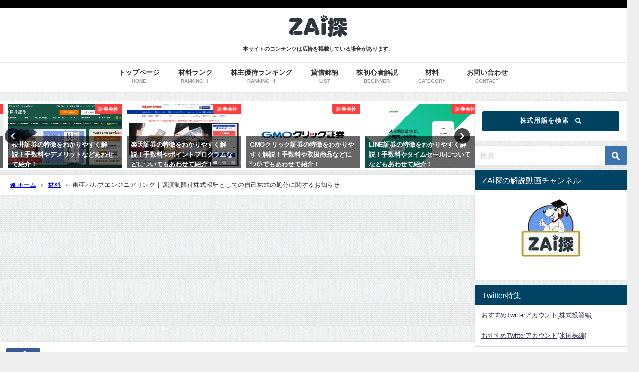

--- FILE ---
content_type: text/html; charset=UTF-8
request_url: https://zaitan.net/6466-20200114/
body_size: 27657
content:
<!DOCTYPE html>
<html lang="ja">
<head>
<meta charset="utf-8">
<meta http-equiv="X-UA-Compatible" content="IE=edge">
<meta name="viewport" content="width=device-width, initial-scale=1" />
<title>東亜バルブエンジニアリング｜譲渡制限付株式報酬としての自己株式の処分に関するお知らせ | ZAi探</title>
<meta name="description" content="概要 当社は、本日開催の当社取締役会において、譲渡制限付株式報酬として自己株式の処分（以下、「本自己株処分」という。）を行うことについて、下記のとおり決議いたしましたので、お知らせいたします。 ２．処">
<meta name="thumbnail" content="https://zaitan.net/wp-content/uploads/2020/01/6466-150x150.png" /><!-- Diver OGP -->
<meta property="og:locale" content="ja_JP" />
<meta property="og:title" content="東亜バルブエンジニアリング｜譲渡制限付株式報酬としての自己株式の処分に関するお知らせ" />
<meta property="og:description" content="概要 当社は、本日開催の当社取締役会において、譲渡制限付株式報酬として自己株式の処分（以下、「本自己株処分」という。）を行うことについて、下記のとおり決議いたしましたので、お知らせいたします。 ２．処" />
<meta property="og:type" content="article" />
<meta property="og:url" content="https://zaitan.net/6466-20200114/" />
<meta property="og:image" content="https://zaitan.net/wp-content/uploads/2020/01/6466.png" />
<meta property="og:site_name" content="ZAi探" />
<meta name="twitter:card" content="summary_large_image" />
<meta name="twitter:title" content="東亜バルブエンジニアリング｜譲渡制限付株式報酬としての自己株式の処分に関するお知らせ" />
<meta name="twitter:url" content="https://zaitan.net/6466-20200114/" />
<meta name="twitter:description" content="概要 当社は、本日開催の当社取締役会において、譲渡制限付株式報酬として自己株式の処分（以下、「本自己株処分」という。）を行うことについて、下記のとおり決議いたしましたので、お知らせいたします。 ２．処" />
<meta name="twitter:image" content="https://zaitan.net/wp-content/uploads/2020/01/6466.png" />
<!-- / Diver OGP -->
<link rel="canonical" href="https://zaitan.net/6466-20200114/">
<link rel="shortcut icon" href="https://zaitan.net/wp-content/uploads/2019/11/site-logo-f.png">
<!--[if IE]>
		<link rel="shortcut icon" href="https://zaitan.net/wp-content/uploads/2019/11/site-logo-f-1.png">
<![endif]-->
<link rel="apple-touch-icon" href="https://zaitan.net/wp-content/uploads/2019/11/site-logo-a.png" />
<meta name='robots' content='max-image-preview, noindex, nofollow' />
	<style>img:is([sizes="auto" i], [sizes^="auto," i]) { contain-intrinsic-size: 3000px 1500px }</style>
	<link rel='dns-prefetch' href='//cdnjs.cloudflare.com' />
<link rel="alternate" type="application/rss+xml" title="ZAi探 &raquo; フィード" href="https://zaitan.net/feed/" />
<link rel="alternate" type="application/rss+xml" title="ZAi探 &raquo; コメントフィード" href="https://zaitan.net/comments/feed/" />
<link rel="alternate" type="application/rss+xml" title="ZAi探 &raquo; 東亜バルブエンジニアリング｜譲渡制限付株式報酬としての自己株式の処分に関するお知らせ のコメントのフィード" href="https://zaitan.net/6466-20200114/feed/" />
<link rel='stylesheet'  href='https://zaitan.net/wp-includes/css/dist/block-library/style.min.css?ver=6.8.3&#038;theme=6.1.11'  media='all'>
<style id='pdfemb-pdf-embedder-viewer-style-inline-css' type='text/css'>
.wp-block-pdfemb-pdf-embedder-viewer{max-width:none}

</style>
<style id='global-styles-inline-css' type='text/css'>
:root{--wp--preset--aspect-ratio--square: 1;--wp--preset--aspect-ratio--4-3: 4/3;--wp--preset--aspect-ratio--3-4: 3/4;--wp--preset--aspect-ratio--3-2: 3/2;--wp--preset--aspect-ratio--2-3: 2/3;--wp--preset--aspect-ratio--16-9: 16/9;--wp--preset--aspect-ratio--9-16: 9/16;--wp--preset--color--black: #000000;--wp--preset--color--cyan-bluish-gray: #abb8c3;--wp--preset--color--white: #ffffff;--wp--preset--color--pale-pink: #f78da7;--wp--preset--color--vivid-red: #cf2e2e;--wp--preset--color--luminous-vivid-orange: #ff6900;--wp--preset--color--luminous-vivid-amber: #fcb900;--wp--preset--color--light-green-cyan: #7bdcb5;--wp--preset--color--vivid-green-cyan: #00d084;--wp--preset--color--pale-cyan-blue: #8ed1fc;--wp--preset--color--vivid-cyan-blue: #0693e3;--wp--preset--color--vivid-purple: #9b51e0;--wp--preset--color--light-blue: #70b8f1;--wp--preset--color--light-red: #ff8178;--wp--preset--color--light-green: #2ac113;--wp--preset--color--light-yellow: #ffe822;--wp--preset--color--light-orange: #ffa30d;--wp--preset--color--blue: #00f;--wp--preset--color--red: #f00;--wp--preset--color--purple: #674970;--wp--preset--color--gray: #ccc;--wp--preset--gradient--vivid-cyan-blue-to-vivid-purple: linear-gradient(135deg,rgba(6,147,227,1) 0%,rgb(155,81,224) 100%);--wp--preset--gradient--light-green-cyan-to-vivid-green-cyan: linear-gradient(135deg,rgb(122,220,180) 0%,rgb(0,208,130) 100%);--wp--preset--gradient--luminous-vivid-amber-to-luminous-vivid-orange: linear-gradient(135deg,rgba(252,185,0,1) 0%,rgba(255,105,0,1) 100%);--wp--preset--gradient--luminous-vivid-orange-to-vivid-red: linear-gradient(135deg,rgba(255,105,0,1) 0%,rgb(207,46,46) 100%);--wp--preset--gradient--very-light-gray-to-cyan-bluish-gray: linear-gradient(135deg,rgb(238,238,238) 0%,rgb(169,184,195) 100%);--wp--preset--gradient--cool-to-warm-spectrum: linear-gradient(135deg,rgb(74,234,220) 0%,rgb(151,120,209) 20%,rgb(207,42,186) 40%,rgb(238,44,130) 60%,rgb(251,105,98) 80%,rgb(254,248,76) 100%);--wp--preset--gradient--blush-light-purple: linear-gradient(135deg,rgb(255,206,236) 0%,rgb(152,150,240) 100%);--wp--preset--gradient--blush-bordeaux: linear-gradient(135deg,rgb(254,205,165) 0%,rgb(254,45,45) 50%,rgb(107,0,62) 100%);--wp--preset--gradient--luminous-dusk: linear-gradient(135deg,rgb(255,203,112) 0%,rgb(199,81,192) 50%,rgb(65,88,208) 100%);--wp--preset--gradient--pale-ocean: linear-gradient(135deg,rgb(255,245,203) 0%,rgb(182,227,212) 50%,rgb(51,167,181) 100%);--wp--preset--gradient--electric-grass: linear-gradient(135deg,rgb(202,248,128) 0%,rgb(113,206,126) 100%);--wp--preset--gradient--midnight: linear-gradient(135deg,rgb(2,3,129) 0%,rgb(40,116,252) 100%);--wp--preset--font-size--small: .8em;--wp--preset--font-size--medium: 1em;--wp--preset--font-size--large: 1.2em;--wp--preset--font-size--x-large: 42px;--wp--preset--font-size--xlarge: 1.5em;--wp--preset--font-size--xxlarge: 2em;--wp--preset--spacing--20: 0.44rem;--wp--preset--spacing--30: 0.67rem;--wp--preset--spacing--40: 1rem;--wp--preset--spacing--50: 1.5rem;--wp--preset--spacing--60: 2.25rem;--wp--preset--spacing--70: 3.38rem;--wp--preset--spacing--80: 5.06rem;--wp--preset--shadow--natural: 6px 6px 9px rgba(0, 0, 0, 0.2);--wp--preset--shadow--deep: 12px 12px 50px rgba(0, 0, 0, 0.4);--wp--preset--shadow--sharp: 6px 6px 0px rgba(0, 0, 0, 0.2);--wp--preset--shadow--outlined: 6px 6px 0px -3px rgba(255, 255, 255, 1), 6px 6px rgba(0, 0, 0, 1);--wp--preset--shadow--crisp: 6px 6px 0px rgba(0, 0, 0, 1);--wp--custom--spacing--small: max(1.25rem, 5vw);--wp--custom--spacing--medium: clamp(2rem, 8vw, calc(4 * var(--wp--style--block-gap)));--wp--custom--spacing--large: clamp(4rem, 10vw, 8rem);--wp--custom--spacing--outer: var(--wp--custom--spacing--small, 1.25rem);--wp--custom--typography--font-size--huge: clamp(2.25rem, 4vw, 2.75rem);--wp--custom--typography--font-size--gigantic: clamp(2.75rem, 6vw, 3.25rem);--wp--custom--typography--font-size--colossal: clamp(3.25rem, 8vw, 6.25rem);--wp--custom--typography--line-height--tiny: 1.15;--wp--custom--typography--line-height--small: 1.2;--wp--custom--typography--line-height--medium: 1.4;--wp--custom--typography--line-height--normal: 1.6;}:root { --wp--style--global--content-size: 769px;--wp--style--global--wide-size: 1240px; }:where(body) { margin: 0; }.wp-site-blocks > .alignleft { float: left; margin-right: 2em; }.wp-site-blocks > .alignright { float: right; margin-left: 2em; }.wp-site-blocks > .aligncenter { justify-content: center; margin-left: auto; margin-right: auto; }:where(.wp-site-blocks) > * { margin-block-start: 1.5em; margin-block-end: 0; }:where(.wp-site-blocks) > :first-child { margin-block-start: 0; }:where(.wp-site-blocks) > :last-child { margin-block-end: 0; }:root { --wp--style--block-gap: 1.5em; }:root :where(.is-layout-flow) > :first-child{margin-block-start: 0;}:root :where(.is-layout-flow) > :last-child{margin-block-end: 0;}:root :where(.is-layout-flow) > *{margin-block-start: 1.5em;margin-block-end: 0;}:root :where(.is-layout-constrained) > :first-child{margin-block-start: 0;}:root :where(.is-layout-constrained) > :last-child{margin-block-end: 0;}:root :where(.is-layout-constrained) > *{margin-block-start: 1.5em;margin-block-end: 0;}:root :where(.is-layout-flex){gap: 1.5em;}:root :where(.is-layout-grid){gap: 1.5em;}.is-layout-flow > .alignleft{float: left;margin-inline-start: 0;margin-inline-end: 2em;}.is-layout-flow > .alignright{float: right;margin-inline-start: 2em;margin-inline-end: 0;}.is-layout-flow > .aligncenter{margin-left: auto !important;margin-right: auto !important;}.is-layout-constrained > .alignleft{float: left;margin-inline-start: 0;margin-inline-end: 2em;}.is-layout-constrained > .alignright{float: right;margin-inline-start: 2em;margin-inline-end: 0;}.is-layout-constrained > .aligncenter{margin-left: auto !important;margin-right: auto !important;}.is-layout-constrained > :where(:not(.alignleft):not(.alignright):not(.alignfull)){max-width: var(--wp--style--global--content-size);margin-left: auto !important;margin-right: auto !important;}.is-layout-constrained > .alignwide{max-width: var(--wp--style--global--wide-size);}body .is-layout-flex{display: flex;}.is-layout-flex{flex-wrap: wrap;align-items: center;}.is-layout-flex > :is(*, div){margin: 0;}body .is-layout-grid{display: grid;}.is-layout-grid > :is(*, div){margin: 0;}body{padding-top: 0px;padding-right: 0px;padding-bottom: 0px;padding-left: 0px;}:root :where(.wp-element-button, .wp-block-button__link){background-color: #32373c;border-width: 0;color: #fff;font-family: inherit;font-size: inherit;line-height: inherit;padding: calc(0.667em + 2px) calc(1.333em + 2px);text-decoration: none;}.has-black-color{color: var(--wp--preset--color--black) !important;}.has-cyan-bluish-gray-color{color: var(--wp--preset--color--cyan-bluish-gray) !important;}.has-white-color{color: var(--wp--preset--color--white) !important;}.has-pale-pink-color{color: var(--wp--preset--color--pale-pink) !important;}.has-vivid-red-color{color: var(--wp--preset--color--vivid-red) !important;}.has-luminous-vivid-orange-color{color: var(--wp--preset--color--luminous-vivid-orange) !important;}.has-luminous-vivid-amber-color{color: var(--wp--preset--color--luminous-vivid-amber) !important;}.has-light-green-cyan-color{color: var(--wp--preset--color--light-green-cyan) !important;}.has-vivid-green-cyan-color{color: var(--wp--preset--color--vivid-green-cyan) !important;}.has-pale-cyan-blue-color{color: var(--wp--preset--color--pale-cyan-blue) !important;}.has-vivid-cyan-blue-color{color: var(--wp--preset--color--vivid-cyan-blue) !important;}.has-vivid-purple-color{color: var(--wp--preset--color--vivid-purple) !important;}.has-light-blue-color{color: var(--wp--preset--color--light-blue) !important;}.has-light-red-color{color: var(--wp--preset--color--light-red) !important;}.has-light-green-color{color: var(--wp--preset--color--light-green) !important;}.has-light-yellow-color{color: var(--wp--preset--color--light-yellow) !important;}.has-light-orange-color{color: var(--wp--preset--color--light-orange) !important;}.has-blue-color{color: var(--wp--preset--color--blue) !important;}.has-red-color{color: var(--wp--preset--color--red) !important;}.has-purple-color{color: var(--wp--preset--color--purple) !important;}.has-gray-color{color: var(--wp--preset--color--gray) !important;}.has-black-background-color{background-color: var(--wp--preset--color--black) !important;}.has-cyan-bluish-gray-background-color{background-color: var(--wp--preset--color--cyan-bluish-gray) !important;}.has-white-background-color{background-color: var(--wp--preset--color--white) !important;}.has-pale-pink-background-color{background-color: var(--wp--preset--color--pale-pink) !important;}.has-vivid-red-background-color{background-color: var(--wp--preset--color--vivid-red) !important;}.has-luminous-vivid-orange-background-color{background-color: var(--wp--preset--color--luminous-vivid-orange) !important;}.has-luminous-vivid-amber-background-color{background-color: var(--wp--preset--color--luminous-vivid-amber) !important;}.has-light-green-cyan-background-color{background-color: var(--wp--preset--color--light-green-cyan) !important;}.has-vivid-green-cyan-background-color{background-color: var(--wp--preset--color--vivid-green-cyan) !important;}.has-pale-cyan-blue-background-color{background-color: var(--wp--preset--color--pale-cyan-blue) !important;}.has-vivid-cyan-blue-background-color{background-color: var(--wp--preset--color--vivid-cyan-blue) !important;}.has-vivid-purple-background-color{background-color: var(--wp--preset--color--vivid-purple) !important;}.has-light-blue-background-color{background-color: var(--wp--preset--color--light-blue) !important;}.has-light-red-background-color{background-color: var(--wp--preset--color--light-red) !important;}.has-light-green-background-color{background-color: var(--wp--preset--color--light-green) !important;}.has-light-yellow-background-color{background-color: var(--wp--preset--color--light-yellow) !important;}.has-light-orange-background-color{background-color: var(--wp--preset--color--light-orange) !important;}.has-blue-background-color{background-color: var(--wp--preset--color--blue) !important;}.has-red-background-color{background-color: var(--wp--preset--color--red) !important;}.has-purple-background-color{background-color: var(--wp--preset--color--purple) !important;}.has-gray-background-color{background-color: var(--wp--preset--color--gray) !important;}.has-black-border-color{border-color: var(--wp--preset--color--black) !important;}.has-cyan-bluish-gray-border-color{border-color: var(--wp--preset--color--cyan-bluish-gray) !important;}.has-white-border-color{border-color: var(--wp--preset--color--white) !important;}.has-pale-pink-border-color{border-color: var(--wp--preset--color--pale-pink) !important;}.has-vivid-red-border-color{border-color: var(--wp--preset--color--vivid-red) !important;}.has-luminous-vivid-orange-border-color{border-color: var(--wp--preset--color--luminous-vivid-orange) !important;}.has-luminous-vivid-amber-border-color{border-color: var(--wp--preset--color--luminous-vivid-amber) !important;}.has-light-green-cyan-border-color{border-color: var(--wp--preset--color--light-green-cyan) !important;}.has-vivid-green-cyan-border-color{border-color: var(--wp--preset--color--vivid-green-cyan) !important;}.has-pale-cyan-blue-border-color{border-color: var(--wp--preset--color--pale-cyan-blue) !important;}.has-vivid-cyan-blue-border-color{border-color: var(--wp--preset--color--vivid-cyan-blue) !important;}.has-vivid-purple-border-color{border-color: var(--wp--preset--color--vivid-purple) !important;}.has-light-blue-border-color{border-color: var(--wp--preset--color--light-blue) !important;}.has-light-red-border-color{border-color: var(--wp--preset--color--light-red) !important;}.has-light-green-border-color{border-color: var(--wp--preset--color--light-green) !important;}.has-light-yellow-border-color{border-color: var(--wp--preset--color--light-yellow) !important;}.has-light-orange-border-color{border-color: var(--wp--preset--color--light-orange) !important;}.has-blue-border-color{border-color: var(--wp--preset--color--blue) !important;}.has-red-border-color{border-color: var(--wp--preset--color--red) !important;}.has-purple-border-color{border-color: var(--wp--preset--color--purple) !important;}.has-gray-border-color{border-color: var(--wp--preset--color--gray) !important;}.has-vivid-cyan-blue-to-vivid-purple-gradient-background{background: var(--wp--preset--gradient--vivid-cyan-blue-to-vivid-purple) !important;}.has-light-green-cyan-to-vivid-green-cyan-gradient-background{background: var(--wp--preset--gradient--light-green-cyan-to-vivid-green-cyan) !important;}.has-luminous-vivid-amber-to-luminous-vivid-orange-gradient-background{background: var(--wp--preset--gradient--luminous-vivid-amber-to-luminous-vivid-orange) !important;}.has-luminous-vivid-orange-to-vivid-red-gradient-background{background: var(--wp--preset--gradient--luminous-vivid-orange-to-vivid-red) !important;}.has-very-light-gray-to-cyan-bluish-gray-gradient-background{background: var(--wp--preset--gradient--very-light-gray-to-cyan-bluish-gray) !important;}.has-cool-to-warm-spectrum-gradient-background{background: var(--wp--preset--gradient--cool-to-warm-spectrum) !important;}.has-blush-light-purple-gradient-background{background: var(--wp--preset--gradient--blush-light-purple) !important;}.has-blush-bordeaux-gradient-background{background: var(--wp--preset--gradient--blush-bordeaux) !important;}.has-luminous-dusk-gradient-background{background: var(--wp--preset--gradient--luminous-dusk) !important;}.has-pale-ocean-gradient-background{background: var(--wp--preset--gradient--pale-ocean) !important;}.has-electric-grass-gradient-background{background: var(--wp--preset--gradient--electric-grass) !important;}.has-midnight-gradient-background{background: var(--wp--preset--gradient--midnight) !important;}.has-small-font-size{font-size: var(--wp--preset--font-size--small) !important;}.has-medium-font-size{font-size: var(--wp--preset--font-size--medium) !important;}.has-large-font-size{font-size: var(--wp--preset--font-size--large) !important;}.has-x-large-font-size{font-size: var(--wp--preset--font-size--x-large) !important;}.has-xlarge-font-size{font-size: var(--wp--preset--font-size--xlarge) !important;}.has-xxlarge-font-size{font-size: var(--wp--preset--font-size--xxlarge) !important;}
:root :where(.wp-block-pullquote){font-size: 1.5em;line-height: 1.6;}
:root :where(.wp-block-group-is-layout-flow) > :first-child{margin-block-start: 0;}:root :where(.wp-block-group-is-layout-flow) > :last-child{margin-block-end: 0;}:root :where(.wp-block-group-is-layout-flow) > *{margin-block-start: 0;margin-block-end: 0;}:root :where(.wp-block-group-is-layout-constrained) > :first-child{margin-block-start: 0;}:root :where(.wp-block-group-is-layout-constrained) > :last-child{margin-block-end: 0;}:root :where(.wp-block-group-is-layout-constrained) > *{margin-block-start: 0;margin-block-end: 0;}:root :where(.wp-block-group-is-layout-flex){gap: 0;}:root :where(.wp-block-group-is-layout-grid){gap: 0;}
</style>
<link rel='stylesheet'  href='https://zaitan.net/wp-content/plugins/contact-form-7/includes/css/styles.css?ver=6.1.1&#038;theme=6.1.11'  media='all'>
<link rel='stylesheet'  href='https://zaitan.net/wp-content/plugins/table-of-contents-plus/screen.min.css?ver=2411.1&#038;theme=6.1.11'  media='all'>
<link rel='stylesheet'  href='https://zaitan.net/wp-content/themes/diver/css/style.min.css?ver=6.8.3&#038;theme=6.1.11'  media='all'>
<link rel='stylesheet'  href='https://zaitan.net/wp-content/themes/diver_child/style.css?theme=6.1.11'  media='all'>
<link rel='stylesheet'  href='https://cdnjs.cloudflare.com/ajax/libs/jquery.mb.YTPlayer/3.2.9/css/jquery.mb.YTPlayer.min.css'  media='all'>
<link rel='stylesheet'  href='https://zaitan.net/wp-content/tablepress-combined.min.css?ver=47&#038;theme=6.1.11'  media='all'>
<script type="text/javascript"src="https://zaitan.net/wp-includes/js/jquery/jquery.min.js?ver=3.7.1&amp;theme=6.1.11" id="jquery-core-js"></script>
<script type="text/javascript"src="https://zaitan.net/wp-includes/js/jquery/jquery-migrate.min.js?ver=3.4.1&amp;theme=6.1.11" id="jquery-migrate-js"></script>
<script type="text/javascript"src="https://zaitan.net/wp-content/plugins/liquid-rwd-plus/js/jquery.cookie.js?ver=6.8.3&amp;theme=6.1.11" id="jquery.cookie-js"></script>
<script type="text/javascript"src="https://zaitan.net/wp-content/plugins/liquid-rwd-plus/js/rwd.js?ver=6.8.3&amp;theme=6.1.11" id="rwd-js"></script>
<link rel="https://api.w.org/" href="https://zaitan.net/wp-json/" /><link rel="alternate" title="JSON" type="application/json" href="https://zaitan.net/wp-json/wp/v2/posts/18206" /><link rel="EditURI" type="application/rsd+xml" title="RSD" href="https://zaitan.net/xmlrpc.php?rsd" />
<meta name="generator" content="WordPress 6.8.3" />
<link rel='shortlink' href='https://zaitan.net/?p=18206' />
<link rel="alternate" title="oEmbed (JSON)" type="application/json+oembed" href="https://zaitan.net/wp-json/oembed/1.0/embed?url=https%3A%2F%2Fzaitan.net%2F6466-20200114%2F" />
<link rel="alternate" title="oEmbed (XML)" type="text/xml+oembed" href="https://zaitan.net/wp-json/oembed/1.0/embed?url=https%3A%2F%2Fzaitan.net%2F6466-20200114%2F&#038;format=xml" />
<meta name="google-site-verification" content="KDd0nKhsDMKDJwo0Q_3xqy1o8A17SOgiKBt86WIhbtQ" />
      <script>
      (function(i,s,o,g,r,a,m){i['GoogleAnalyticsObject']=r;i[r]=i[r]||function(){(i[r].q=i[r].q||[]).push(arguments)},i[r].l=1*new Date();a=s.createElement(o),m=s.getElementsByTagName(o)[0];a.async=1;a.src=g;m.parentNode.insertBefore(a,m)})(window,document,'script','//www.google-analytics.com/analytics.js','ga');ga('create',"UA-152978032-1",'auto');ga('send','pageview');</script>
      <script data-ad-client="ca-pub-9848084099892388" async src="https://pagead2.googlesyndication.com/pagead/js/adsbygoogle.js"></script><script type="application/ld+json" class="json-ld">[
    {
        "@context": "https://schema.org",
        "@type": "BlogPosting",
        "mainEntityOfPage": {
            "@type": "WebPage",
            "@id": "https://zaitan.net/6466-20200114/"
        },
        "headline": "東亜バルブエンジニアリング｜譲渡制限付株式報酬としての自己株式の処分に関するお知らせ",
        "image": [
            "https://zaitan.net/wp-content/uploads/2020/01/6466.png",
            "https://zaitan.net/wp-content/uploads/2020/01/6466-300x155.png",
            "https://zaitan.net/wp-content/uploads/2020/01/6466-150x150.png"
        ],
        "description": "概要 当社は、本日開催の当社取締役会において、譲渡制限付株式報酬として自己株式の処分（以下、「本自己株処分」という。）を行うことについて、下記のとおり決議いたしましたので、お知らせいたします。 ２．処",
        "datePublished": "2020-01-14T18:32:22+09:00",
        "dateModified": "2020-01-14T18:32:22+09:00",
        "articleSection": [
            "材料",
            "自己株式の処分"
        ],
        "author": {
            "@type": "Person",
            "name": "ZAi探編集部",
            "url": "https://zaitan.net/author/editor-zai/"
        },
        "publisher": {
            "@context": "http://schema.org",
            "@type": "Organization",
            "name": "ZAi探",
            "description": "",
            "logo": {
                "@type": "ImageObject",
                "url": "https://zaitan.net/wp-content/uploads/2019/11/site-logo.png"
            }
        }
    }
]</script>
<style>body{background-image:url('https://zaitan.net/wp-content/themes/diver/images/background.jpg');}</style> <style> #onlynav ul ul,#nav_fixed #nav ul ul,.header-logo #nav ul ul {visibility:hidden;opacity:0;transition:.2s ease-in-out;transform:translateY(10px);}#onlynav ul ul ul,#nav_fixed #nav ul ul ul,.header-logo #nav ul ul ul {transform:translateX(-20px) translateY(0);}#onlynav ul li:hover > ul,#nav_fixed #nav ul li:hover > ul,.header-logo #nav ul li:hover > ul{visibility:visible;opacity:1;transform:translateY(0);}#onlynav ul ul li:hover > ul,#nav_fixed #nav ul ul li:hover > ul,.header-logo #nav ul ul li:hover > ul{transform:translateX(0) translateY(0);}</style><style>body{background-color:#efefef;color:#333333;}:where(a){color:#333355;}:where(a):hover{color:#6495ED}:where(.content){color:#000;}:where(.content) a{color:#6f97bc;}:where(.content) a:hover{color:#6495ED;}.header-wrap,#header ul.sub-menu, #header ul.children,#scrollnav,.description_sp{background:#ffffff;color:#333333}.header-wrap a,#scrollnav a,div.logo_title{color:#333355;}.header-wrap a:hover,div.logo_title:hover{color:#6495ED}.drawer-nav-btn span{background-color:#333355;}.drawer-nav-btn:before,.drawer-nav-btn:after {border-color:#333355;}#scrollnav ul li a{background:rgba(255,255,255,.8);color:#505050}.header_small_menu{background:#000000;color:#fff}.header_small_menu a{color:#fff}.header_small_menu a:hover{color:#6495ED}#nav_fixed.fixed, #nav_fixed #nav ul ul{background:#ffffff;color:#333333}#nav_fixed.fixed a,#nav_fixed .logo_title{color:#333355}#nav_fixed.fixed a:hover{color:#6495ED}#nav_fixed .drawer-nav-btn:before,#nav_fixed .drawer-nav-btn:after{border-color:#333355;}#nav_fixed .drawer-nav-btn span{background-color:#333355;}#onlynav{background:#fff;color:#333}#onlynav ul li a{color:#333}#onlynav ul ul.sub-menu{background:#fff}#onlynav div > ul > li > a:before{border-color:#333}#onlynav ul > li:hover > a:hover,#onlynav ul>li:hover>a,#onlynav ul>li:hover li:hover>a,#onlynav ul li:hover ul li ul li:hover > a{background:#5d8ac1;color:#fff}#onlynav ul li ul li ul:before{border-left-color:#fff}#onlynav ul li:last-child ul li ul:before{border-right-color:#fff}#bigfooter{background:#fff;color:#333333}#bigfooter a{color:#333355}#bigfooter a:hover{color:#6495ED}#footer{background:#000000;color:#ffffff}#footer a{color:#ffffff}#footer a:hover{color:#6495ED}#sidebar .widget{background:#fff;color:#333;}#sidebar .widget a{color:#333355;}#sidebar .widget a:hover{color:#6495ED;}.post-box-contents,#main-wrap #pickup_posts_container img,.hentry, #single-main .post-sub,.navigation,.single_thumbnail,.in_loop,#breadcrumb,.pickup-cat-list,.maintop-widget, .mainbottom-widget,#share_plz,.sticky-post-box,.catpage_content_wrap,.cat-post-main{background:#fff;}.post-box{border-color:#eee;}.drawer_content_title,.searchbox_content_title{background:#eee;color:#333;}.drawer-nav,#header_search{background:#fff}.drawer-nav,.drawer-nav a,#header_search,#header_search a{color:#000}#footer_sticky_menu{background:rgba(255,255,255,.8)}.footermenu_col{background:rgba(255,255,255,.8);color:#333;}a.page-numbers{background:#afafaf;color:#fff;}.pagination .current{background:#607d8b;color:#fff;}</style><style>@media screen and (min-width:1201px){#main-wrap,.header-wrap .header-logo,.header_small_content,.bigfooter_wrap,.footer_content,.container_top_widget,.container_bottom_widget{width:1300px;}}@media screen and (max-width:1200px){ #main-wrap,.header-wrap .header-logo, .header_small_content, .bigfooter_wrap,.footer_content, .container_top_widget, .container_bottom_widget{width:96%;}}@media screen and (max-width:768px){#main-wrap,.header-wrap .header-logo,.header_small_content,.bigfooter_wrap,.footer_content,.container_top_widget,.container_bottom_widget{width:100%;}}@media screen and (min-width:960px){#sidebar {width:310px;}}</style><style>@media screen and (min-width:1201px){#main-wrap{width:1300px;}}@media screen and (max-width:1200px){ #main-wrap{width:96%;}}</style><style type="text/css" id="diver-custom-heading-css">.content h2:where(:not([class])),:where(.is-editor-blocks) :where(.content) h2:not(.sc_heading){color:#fff;background-color:#004363;padding:10px 40px;;margin-right:-50px;margin-left:-50px;}.content h2:where(:not([class])):before,:where(.is-editor-blocks) :where(.content) h2:not(.sc_heading):before,.content h2:where(:not([class])):after,:where(.is-editor-blocks) :where(.content) h2:not(.sc_heading):after{content:"";position:absolute;top:100%;border:5px solid transparent;border-top-color:#666;}.content h2:where(:not([class])):before,:where(.is-editor-blocks) :where(.content) h2:not(.sc_heading):before{left:auto;right:0px;border-left-color:#666;}.content h2:where(:not([class])):after,:where(.is-editor-blocks) :where(.content) h2:not(.sc_heading):after{right:auto;left:0px;border-right-color:#666;}@media screen and (max-width:1200px){.content h2:where(:not([class])),:where(.is-editor-blocks) :where(.content) h2:not(.sc_heading){margin-right:-25px;margin-left:-25px;}}.content h3:where(:not([class])),:where(.is-editor-blocks) :where(.content) h3:not(.sc_heading){color:#ffffff;background-color:#004363;border-radius:5px;}.content h4:where(:not([class])),:where(.is-editor-blocks) :where(.content) h4:not(.sc_heading){color:#000000;background-color:#004363;border-top:2px solid #004363;border-bottom:2px solid #004363;background:transparent;padding-left:0px;padding-right:0px;}.content h5:where(:not([class])),:where(.is-editor-blocks) :where(.content) h5:not(.sc_heading){color:#000000;}</style>
<script src="https://www.youtube.com/iframe_api"></script>

</head>
<body itemscope="itemscope" itemtype="http://schema.org/WebPage" class="wp-singular post-template-default single single-post postid-18206 single-format-standard wp-embed-responsive wp-theme-diver wp-child-theme-diver_child  l-sidebar-right">

<div id="container">
<!-- header -->
	<!-- lpページでは表示しない -->
	<div id="header" class="clearfix">
					<header class="header-wrap" role="banner" itemscope="itemscope" itemtype="http://schema.org/WPHeader">
			<div class="header_small_menu clearfix">
		<div class="header_small_content">
			<div id="description"></div>
			<nav class="header_small_menu_right" role="navigation" itemscope="itemscope" itemtype="http://scheme.org/SiteNavigationElement">
							</nav>
		</div>
	</div>

			<div class="header-logo clearfix">
				<!-- 	<button type="button" class="drawer-toggle drawer-hamburger">
	  <span class="sr-only">toggle navigation</span>
	  <span class="drawer-hamburger-icon"></span>
	</button> -->

	<div class="drawer-nav-btn-wrap"><span class="drawer-nav-btn"><span></span></span></div>


	<div class="header_search"><a href="#header_search" class="header_search_btn" data-lity><div class="header_search_inner"><i class="fa fa-search" aria-hidden="true"></i><div class="header_search_title">SEARCH</div></div></a></div>

				<!-- /Navigation -->

								<div id="logo">
										<a href="https://zaitan.net/">
						
															<img src="https://zaitan.net/wp-content/uploads/2019/11/site-logo.png" alt="ZAi探" width="240" height="107">
							
											</a>
				</div>
				<div id="block-4" class="nav_inleft widget_block"><p style="text-align: center;"><span style="font-size: 8pt;"><strong>本サイトのコンテンツは広告を掲載している場合があります。</strong></span></p></div>			</div>
		</header>
		<nav id="scrollnav" role="navigation" itemscope="itemscope" itemtype="http://scheme.org/SiteNavigationElement">
			<div class="menu-%e3%82%b9%e3%83%9e%e3%83%9b%e3%83%98%e3%83%83%e3%83%80%e3%83%bc-container"><ul id="scroll-menu"><li id="menu-item-5531" class="menu-item menu-item-type-post_type menu-item-object-page menu-item-5531"><a href="https://zaitan.net/zaitan-ranking/">材料ランキング</a></li>
<li id="menu-item-29404" class="menu-item menu-item-type-custom menu-item-object-custom menu-item-29404"><a href="https://zaitan.net/yutai-rank/"><div class="menu_title">株主優待ランキング</div> <div class="menu_desc">RANKING Ⅱ</div></a></li>
<li id="menu-item-5559" class="menu-item menu-item-type-post_type menu-item-object-page menu-item-5559"><a href="https://zaitan.net/taisyaku-list/">貸借銘柄</a></li>
<li id="menu-item-33011" class="menu-item menu-item-type-taxonomy menu-item-object-category menu-item-33011"><a href="https://zaitan.net/category/beginner/">株初心者解説</a></li>
</ul></div>		</nav>
									<nav id="onlynav" class="onlynav" role="navigation" itemscope="itemscope" itemtype="http://scheme.org/SiteNavigationElement">
				<div class="menu-%e3%83%98%e3%83%83%e3%83%80%e3%83%bc%e3%83%a1%e3%83%8b%e3%83%a5%e3%83%bc-container"><ul id="onlynavul" class="menu"><li id="menu-item-28" class="menu-item menu-item-type-custom menu-item-object-custom menu-item-home menu-item-28"><a href="https://zaitan.net/"><div class="menu_title">トップページ</div> <div class="menu_desc">HOME</div></a></li>
<li id="menu-item-5525" class="menu-item menu-item-type-custom menu-item-object-custom menu-item-5525"><a href="https://zaitan.net/zaitan-ranking/"><div class="menu_title">材料ランク</div> <div class="menu_desc">RANKING Ⅰ</div></a></li>
<li id="menu-item-29403" class="menu-item menu-item-type-custom menu-item-object-custom menu-item-29403"><a href="https://zaitan.net/yutai-rank/"><div class="menu_title">株主優待ランキング</div> <div class="menu_desc">RANKING Ⅱ</div></a></li>
<li id="menu-item-33013" class="menu-item menu-item-type-custom menu-item-object-custom menu-item-33013"><a href="https://zaitan.net/taisyaku-list/"><div class="menu_title">貸借銘柄</div> <div class="menu_desc">LIST</div></a></li>
<li id="menu-item-3356" class="menu-item menu-item-type-custom menu-item-object-custom menu-item-3356"><a href="https://zaitan.net/category/beginner/"><div class="menu_title">株初心者解説</div> <div class="menu_desc">BEGINNER</div></a></li>
<li id="menu-item-6168" class="menu-item menu-item-type-post_type menu-item-object-page menu-item-6168"><a href="https://zaitan.net/category/"><div class="menu_title">材料</div> <div class="menu_desc">CATEGORY</div></a></li>
<li id="menu-item-1984" class="menu-item menu-item-type-post_type menu-item-object-page menu-item-1984"><a href="https://zaitan.net/contact/"><div class="menu_title">お問い合わせ</div> <div class="menu_desc">CONTACT</div></a></li>
</ul></div>			</nav>
					</div>
	<div class="d_sp">
		</div>
	
	<div id="main-wrap">
	<!-- main -->
		<div class="l-main-container">
		<main id="single-main"  style="margin-right:-330px;padding-right:330px;" role="main">
					<div id='pickup_posts_container' class='slider-container pickup-slider'><ul class='pickup-posts slider-inner' data-slick='{"slidesToShow":4,"slidesToScroll":1,"autoplay":true,"autoplaySpeed":4000,"infinite":true,"arrows":true,"dots":true,"responsive":[{"breakpoint":1200,"settings":{"slidesToShow":3}},{"breakpoint":768,"settings":{"slidesToShow":2}}]}'><li class="pickup-posts__item"><a href="https://zaitan.net/dmmkabu/" title="DMM株の特徴をわかりやすく解説！気になる手数料や株アプリについてもあわせて紹介！"><img src="https://zaitan.net/wp-content/uploads/2020/04/DMMkabu.png" width="1389" height="618" alt="DMM株の特徴をわかりやすく解説！気になる手数料や株アプリについてもあわせて紹介！"><span class="pickup-cat post-category-shouken js-category-style" style="background-color:#ff3d3d;">証券会社</span><div class="meta"><div class="pickup-title">DMM株の特徴をわかりやすく解説！気になる手数料や株アプリについてもあわせて紹介！</div></div></a></li><li class="pickup-posts__item"><a href="https://zaitan.net/matsuishoken/" title="松井証券の特徴をわかりやすく解説！手数料やデメリットなどあわせて紹介！"><img src="https://zaitan.net/wp-content/uploads/2020/04/matsuishouken.png" width="1007" height="491" alt="松井証券の特徴をわかりやすく解説！手数料やデメリットなどあわせて紹介！"><span class="pickup-cat post-category-shouken js-category-style" style="background-color:#ff3d3d;">証券会社</span><div class="meta"><div class="pickup-title">松井証券の特徴をわかりやすく解説！手数料やデメリットなどあわせて紹介！</div></div></a></li><li class="pickup-posts__item"><a href="https://zaitan.net/rakuten-shouken/" title="楽天証券の特徴をわかりやすく解説！手数料やポイントプログラムなどについてもあわせて紹介！"><img src="https://zaitan.net/wp-content/uploads/2020/04/rakuten-top.png" width="1402" height="786" alt="楽天証券の特徴をわかりやすく解説！手数料やポイントプログラムなどについてもあわせて紹介！"><span class="pickup-cat post-category-shouken js-category-style" style="background-color:#ff3d3d;">証券会社</span><div class="meta"><div class="pickup-title">楽天証券の特徴をわかりやすく解説！手数料やポイントプログラムなどについてもあわせて紹介！</div></div></a></li><li class="pickup-posts__item"><a href="https://zaitan.net/gmo-click/" title="GMOクリック証券の特徴をわかりやすく解説！手数料や取扱商品などについてもあわせて紹介！"><img src="https://zaitan.net/wp-content/uploads/2021/01/gmo-top.png" width="900" height="499" alt="GMOクリック証券の特徴をわかりやすく解説！手数料や取扱商品などについてもあわせて紹介！"><span class="pickup-cat post-category-shouken js-category-style" style="background-color:#ff3d3d;">証券会社</span><div class="meta"><div class="pickup-title">GMOクリック証券の特徴をわかりやすく解説！手数料や取扱商品などについてもあわせて紹介！</div></div></a></li><li class="pickup-posts__item"><a href="https://zaitan.net/lineshouken/" title="LINE証券の特徴をわかりやすく解説！手数料やタイムセールについてなどもあわせて紹介！"><img src="https://zaitan.net/wp-content/uploads/2020/04/lineshouken.png" width="1433" height="782" alt="LINE証券の特徴をわかりやすく解説！手数料やタイムセールについてなどもあわせて紹介！"><span class="pickup-cat post-category-shouken js-category-style" style="background-color:#ff3d3d;">証券会社</span><div class="meta"><div class="pickup-title">LINE証券の特徴をわかりやすく解説！手数料やタイムセールについてなどもあわせて紹介！</div></div></a></li><li class="pickup-posts__item"><a href="https://zaitan.net/monex-shouken/" title="マネックス証券の特徴をわかりやすく解説！手数料や米国株についてなどあわせて紹介！"><img src="https://zaitan.net/wp-content/uploads/2020/04/monex-1.png" width="1064" height="532" alt="マネックス証券の特徴をわかりやすく解説！手数料や米国株についてなどあわせて紹介！"><span class="pickup-cat post-category-shouken js-category-style" style="background-color:#ff3d3d;">証券会社</span><div class="meta"><div class="pickup-title">マネックス証券の特徴をわかりやすく解説！手数料や米国株についてなどあわせて紹介！</div></div></a></li><li class="pickup-posts__item"><a href="https://zaitan.net/sbi-shouken/" title="SBI証券の特徴をわかりやすく解説！手数料やTポイントについてなどもあわせて紹介！"><img src="https://zaitan.net/wp-content/uploads/2020/04/sbi-top-1.png" width="827" height="467" alt="SBI証券の特徴をわかりやすく解説！手数料やTポイントについてなどもあわせて紹介！"><span class="pickup-cat post-category-shouken js-category-style" style="background-color:#ff3d3d;">証券会社</span><div class="meta"><div class="pickup-title">SBI証券の特徴をわかりやすく解説！手数料やTポイントについてなどもあわせて紹介！</div></div></a></li><li class="pickup-posts__item"><a href="https://zaitan.net/sbineomobileshouken/" title="SBIネオモバイル証券（ネオモバ）の特徴をわかりやすく解説！手数料やひとかぶIPOなどもあわせて紹介！"><img src="https://zaitan.net/wp-content/uploads/2020/03/neomoba.png" width="1124" height="508" alt="SBIネオモバイル証券（ネオモバ）の特徴をわかりやすく解説！手数料やひとかぶIPOなどもあわせて紹介！"><span class="pickup-cat post-category-shouken js-category-style" style="background-color:#ff3d3d;">証券会社</span><div class="meta"><div class="pickup-title">SBIネオモバイル証券（ネオモバ）の特徴をわかりやすく解説！手数料やひとかぶIPOなどもあわせて紹介！</div></div></a></li></ul></div>
								<div id="breadcrumb"><ul itemscope itemtype="http://schema.org/BreadcrumbList"><li itemprop="itemListElement" itemscope itemtype="http://schema.org/ListItem"><a href="https://zaitan.net/" itemprop="item"><span itemprop="name"><i class="fa fa-home" aria-hidden="true"></i> ホーム</span></a><meta itemprop="position" content="1" /></li><li itemprop="itemListElement" itemscope itemtype="http://schema.org/ListItem"><a href="https://zaitan.net/category/zairyou/" itemprop="item"><span itemprop="name">材料</span></a><meta itemprop="position" content="2" /></li><li itemprop="itemListElement" itemscope itemtype="http://schema.org/ListItem"><span itemprop="name">東亜バルブエンジニアリング｜譲渡制限付株式報酬としての自己株式の処分に関するお知らせ</span><meta itemprop="position" content="3" /></li></ul></div> 
					<div id="content_area" class="fadeIn animated">
						<div class="content_area_side">
	<div id="share_plz" class="sns">

		<a class='facebook' href='http://www.facebook.com/share.php?u=https%3A%2F%2Fzaitan.net%2F6466-20200114%2F&title=%E6%9D%B1%E4%BA%9C%E3%83%90%E3%83%AB%E3%83%96%E3%82%A8%E3%83%B3%E3%82%B8%E3%83%8B%E3%82%A2%E3%83%AA%E3%83%B3%E3%82%B0%EF%BD%9C%E8%AD%B2%E6%B8%A1%E5%88%B6%E9%99%90%E4%BB%98%E6%A0%AA%E5%BC%8F%E5%A0%B1%E9%85%AC%E3%81%A8%E3%81%97%E3%81%A6%E3%81%AE%E8%87%AA%E5%B7%B1%E6%A0%AA%E5%BC%8F%E3%81%AE%E5%87%A6%E5%88%86%E3%81%AB%E9%96%A2%E3%81%99%E3%82%8B%E3%81%8A%E7%9F%A5%E3%82%89%E3%81%9B+-+ZAi%E6%8E%A2'><i class="fa fa-facebook"></i><span class='sns_name'>Facebook</span></a><a class='twitter' href='https://twitter.com/intent/post?url=https%3A%2F%2Fzaitan.net%2F6466-20200114%2F&text=%E6%9D%B1%E4%BA%9C%E3%83%90%E3%83%AB%E3%83%96%E3%82%A8%E3%83%B3%E3%82%B8%E3%83%8B%E3%82%A2%E3%83%AA%E3%83%B3%E3%82%B0%EF%BD%9C%E8%AD%B2%E6%B8%A1%E5%88%B6%E9%99%90%E4%BB%98%E6%A0%AA%E5%BC%8F%E5%A0%B1%E9%85%AC%E3%81%A8%E3%81%97%E3%81%A6%E3%81%AE%E8%87%AA%E5%B7%B1%E6%A0%AA%E5%BC%8F%E3%81%AE%E5%87%A6%E5%88%86%E3%81%AB%E9%96%A2%E3%81%99%E3%82%8B%E3%81%8A%E7%9F%A5%E3%82%89%E3%81%9B+-+ZAi%E6%8E%A2&tw_p=tweetbutton'><svg width="1200" height="1227" viewBox="0 0 1200 1227" fill="currentColor" xmlns="http://www.w3.org/2000/svg">
                <path d="M714.163 519.284L1160.89 0H1055.03L667.137 450.887L357.328 0H0L468.492 681.821L0 1226.37H105.866L515.491 750.218L842.672 1226.37H1200L714.137 519.284H714.163ZM569.165 687.828L521.697 619.934L144.011 79.6944H306.615L611.412 515.685L658.88 583.579L1055.08 1150.3H892.476L569.165 687.854V687.828Z"/>
                </svg><span class='sns_name'>post</span></a><a class='hatebu' href='https://b.hatena.ne.jp/add?mode=confirm&url=https%3A%2F%2Fzaitan.net%2F6466-20200114%2F&title=%E6%9D%B1%E4%BA%9C%E3%83%90%E3%83%AB%E3%83%96%E3%82%A8%E3%83%B3%E3%82%B8%E3%83%8B%E3%82%A2%E3%83%AA%E3%83%B3%E3%82%B0%EF%BD%9C%E8%AD%B2%E6%B8%A1%E5%88%B6%E9%99%90%E4%BB%98%E6%A0%AA%E5%BC%8F%E5%A0%B1%E9%85%AC%E3%81%A8%E3%81%97%E3%81%A6%E3%81%AE%E8%87%AA%E5%B7%B1%E6%A0%AA%E5%BC%8F%E3%81%AE%E5%87%A6%E5%88%86%E3%81%AB%E9%96%A2%E3%81%99%E3%82%8B%E3%81%8A%E7%9F%A5%E3%82%89%E3%81%9B+-+ZAi%E6%8E%A2'><span class='sns_name'>はてブ</span></a><a class='pocket' href='https://getpocket.com/edit?url=https%3A%2F%2Fzaitan.net%2F6466-20200114%2F&title=%E6%9D%B1%E4%BA%9C%E3%83%90%E3%83%AB%E3%83%96%E3%82%A8%E3%83%B3%E3%82%B8%E3%83%8B%E3%82%A2%E3%83%AA%E3%83%B3%E3%82%B0%EF%BD%9C%E8%AD%B2%E6%B8%A1%E5%88%B6%E9%99%90%E4%BB%98%E6%A0%AA%E5%BC%8F%E5%A0%B1%E9%85%AC%E3%81%A8%E3%81%97%E3%81%A6%E3%81%AE%E8%87%AA%E5%B7%B1%E6%A0%AA%E5%BC%8F%E3%81%AE%E5%87%A6%E5%88%86%E3%81%AB%E9%96%A2%E3%81%99%E3%82%8B%E3%81%8A%E7%9F%A5%E3%82%89%E3%81%9B+-+ZAi%E6%8E%A2'><i class="fa fa-get-pocket" aria-hidden="true"></i><span class='sns_name'>Pocket</span></a><a class='feedly' href='https://feedly.com/i/subscription/feed%2Fhttps%3A%2F%2Fzaitan.net%2F6466-20200114%2F%2Ffeed'><i class="fa fa-rss" aria-hidden="true"></i><span class='sns_name'>Feedly</span></a>
	</div>
</div>
						<article id="post-18206" class="post-18206 post type-post status-publish format-standard has-post-thumbnail hentry category-zairyou category-jikokabu-syobun">
							<header>
								<div class="post-meta clearfix">
									<div class="cat-tag">
																					<div class="single-post-category" style="background:"><a href="https://zaitan.net/category/zairyou/" rel="category tag">材料</a></div>
																					<div class="single-post-category" style="background:"><a href="https://zaitan.net/category/zairyou/jikokabu-syobun/" rel="category tag">自己株式の処分</a></div>
																													</div>

									<h1 class="single-post-title entry-title">東亜バルブエンジニアリング｜譲渡制限付株式報酬としての自己株式の処分に関するお知らせ</h1>
									<div class="post-meta-bottom">
																																				
									</div>
																	</div>
								<figure class="single_thumbnail lazyload" data-bg="https://zaitan.net/wp-content/uploads/2020/01/6466.png"><img src="https://zaitan.net/wp-content/uploads/2020/01/6466.png" width="788" height="407" alt="東亜バルブエンジニアリング｜譲渡制限付株式報酬としての自己株式の処分に関するお知らせ"></figure>    
            <div class="share-button sns big" >
                <a class='facebook' href='http://www.facebook.com/share.php?u=https%3A%2F%2Fzaitan.net%2F6466-20200114%2F&title=%E6%9D%B1%E4%BA%9C%E3%83%90%E3%83%AB%E3%83%96%E3%82%A8%E3%83%B3%E3%82%B8%E3%83%8B%E3%82%A2%E3%83%AA%E3%83%B3%E3%82%B0%EF%BD%9C%E8%AD%B2%E6%B8%A1%E5%88%B6%E9%99%90%E4%BB%98%E6%A0%AA%E5%BC%8F%E5%A0%B1%E9%85%AC%E3%81%A8%E3%81%97%E3%81%A6%E3%81%AE%E8%87%AA%E5%B7%B1%E6%A0%AA%E5%BC%8F%E3%81%AE%E5%87%A6%E5%88%86%E3%81%AB%E9%96%A2%E3%81%99%E3%82%8B%E3%81%8A%E7%9F%A5%E3%82%89%E3%81%9B+-+ZAi%E6%8E%A2' target='_blank' rel='noopener noreferrer'><i class="fa fa-facebook"></i><span class='sns_name'>Facebook</span></a><a class='twitter' href='https://twitter.com/intent/post?url=https%3A%2F%2Fzaitan.net%2F6466-20200114%2F&text=%E6%9D%B1%E4%BA%9C%E3%83%90%E3%83%AB%E3%83%96%E3%82%A8%E3%83%B3%E3%82%B8%E3%83%8B%E3%82%A2%E3%83%AA%E3%83%B3%E3%82%B0%EF%BD%9C%E8%AD%B2%E6%B8%A1%E5%88%B6%E9%99%90%E4%BB%98%E6%A0%AA%E5%BC%8F%E5%A0%B1%E9%85%AC%E3%81%A8%E3%81%97%E3%81%A6%E3%81%AE%E8%87%AA%E5%B7%B1%E6%A0%AA%E5%BC%8F%E3%81%AE%E5%87%A6%E5%88%86%E3%81%AB%E9%96%A2%E3%81%99%E3%82%8B%E3%81%8A%E7%9F%A5%E3%82%89%E3%81%9B+-+ZAi%E6%8E%A2&tw_p=tweetbutton' target='_blank' rel='noopener noreferrer'><svg width="1200" height="1227" viewBox="0 0 1200 1227" fill="currentColor" xmlns="http://www.w3.org/2000/svg">
                <path d="M714.163 519.284L1160.89 0H1055.03L667.137 450.887L357.328 0H0L468.492 681.821L0 1226.37H105.866L515.491 750.218L842.672 1226.37H1200L714.137 519.284H714.163ZM569.165 687.828L521.697 619.934L144.011 79.6944H306.615L611.412 515.685L658.88 583.579L1055.08 1150.3H892.476L569.165 687.854V687.828Z"/>
                </svg><span class='sns_name'>post</span></a><a class='hatebu' href='https://b.hatena.ne.jp/add?mode=confirm&url=https%3A%2F%2Fzaitan.net%2F6466-20200114%2F&title=%E6%9D%B1%E4%BA%9C%E3%83%90%E3%83%AB%E3%83%96%E3%82%A8%E3%83%B3%E3%82%B8%E3%83%8B%E3%82%A2%E3%83%AA%E3%83%B3%E3%82%B0%EF%BD%9C%E8%AD%B2%E6%B8%A1%E5%88%B6%E9%99%90%E4%BB%98%E6%A0%AA%E5%BC%8F%E5%A0%B1%E9%85%AC%E3%81%A8%E3%81%97%E3%81%A6%E3%81%AE%E8%87%AA%E5%B7%B1%E6%A0%AA%E5%BC%8F%E3%81%AE%E5%87%A6%E5%88%86%E3%81%AB%E9%96%A2%E3%81%99%E3%82%8B%E3%81%8A%E7%9F%A5%E3%82%89%E3%81%9B+-+ZAi%E6%8E%A2' target='_blank' rel='noopener noreferrer'><span class='sns_name'>はてブ</span></a><a class='line' href='https://line.me/R/msg/text/?%E6%9D%B1%E4%BA%9C%E3%83%90%E3%83%AB%E3%83%96%E3%82%A8%E3%83%B3%E3%82%B8%E3%83%8B%E3%82%A2%E3%83%AA%E3%83%B3%E3%82%B0%EF%BD%9C%E8%AD%B2%E6%B8%A1%E5%88%B6%E9%99%90%E4%BB%98%E6%A0%AA%E5%BC%8F%E5%A0%B1%E9%85%AC%E3%81%A8%E3%81%97%E3%81%A6%E3%81%AE%E8%87%AA%E5%B7%B1%E6%A0%AA%E5%BC%8F%E3%81%AE%E5%87%A6%E5%88%86%E3%81%AB%E9%96%A2%E3%81%99%E3%82%8B%E3%81%8A%E7%9F%A5%E3%82%89%E3%81%9B+-+ZAi%E6%8E%A2%0Ahttps%3A%2F%2Fzaitan.net%2F6466-20200114%2F' target='_blank' rel='noopener noreferrer'><span class="text">LINE</span></a><a class='pocket' href='https://getpocket.com/edit?url=https%3A%2F%2Fzaitan.net%2F6466-20200114%2F&title=%E6%9D%B1%E4%BA%9C%E3%83%90%E3%83%AB%E3%83%96%E3%82%A8%E3%83%B3%E3%82%B8%E3%83%8B%E3%82%A2%E3%83%AA%E3%83%B3%E3%82%B0%EF%BD%9C%E8%AD%B2%E6%B8%A1%E5%88%B6%E9%99%90%E4%BB%98%E6%A0%AA%E5%BC%8F%E5%A0%B1%E9%85%AC%E3%81%A8%E3%81%97%E3%81%A6%E3%81%AE%E8%87%AA%E5%B7%B1%E6%A0%AA%E5%BC%8F%E3%81%AE%E5%87%A6%E5%88%86%E3%81%AB%E9%96%A2%E3%81%99%E3%82%8B%E3%81%8A%E7%9F%A5%E3%82%89%E3%81%9B+-+ZAi%E6%8E%A2' target='_blank' rel='noopener noreferrer'><i class="fa fa-get-pocket" aria-hidden="true"></i><span class='sns_name'>Pocket</span></a><a class='feedly' href='https://feedly.com/i/subscription/feed%2Fhttps%3A%2F%2Fzaitan.net%2F6466-20200114%2F%2Ffeed' target='_blank' rel='noopener noreferrer'><i class="fa fa-rss" aria-hidden="true"></i><span class='sns_name'>Feedly</span></a>    
        </div>
    							</header>
							<section class="single-post-main">
																		

									<div class="content">
																		<h2>概要</h2>
<p>当社は、本日開催の当社取締役会において、譲渡制限付株式報酬として自己株式の処分（以下、「本自己株処分」という。）を行うことについて、下記のとおり決議いたしましたので、お知らせいたします。</p>
<p>２．処分の目的及び理由<br />
当社は、2017 年 11 月 24 日開催の当社取締役会において、当社の取締役（監査等委員である取締役及び社外取締役を除く。以下、「対象取締役」という。）が株価変動のメリットとリスクを株主の皆様と共有し、株価上昇及び企業価値向上への貢献意欲を従来以上に高めることを目的として、対象取締役に対し、譲渡制限付株式を交付する株式報酬制度（以下、「本制度」という。）を導入することを決議しました。また、2017 年 12 月22 日開催の当社第 18 回定時株主総会において、本制度に基づき、対象取締役に対する譲渡制限付株式に関する報酬等として支給する金銭報酬債権の総額を、2016 年 12 月 22 日開催の当社第 17 回定時株主総会においてご承認いただきました対象取締役の報酬等の額（年額２億円以内）の範囲内で設定すること、対象取締役に対して各事業年度において割り当てる譲渡制限付株式の総数は 20,000 株を上限とすること及び譲渡制限付株式の譲渡制限期間を 30 年間とすること等につき、ご承認をいただいております。</p>
<script async src="https://pagead2.googlesyndication.com/pagead/js/adsbygoogle.js"></script>
<ins class="adsbygoogle"
     style="display:block; text-align:center;"
     data-ad-layout="in-article"
     data-ad-format="fluid"
     data-ad-client="ca-pub-9848084099892388"
     data-ad-slot="2223010252"></ins>
<script>
     (adsbygoogle = window.adsbygoogle || []).push({});
</script><h2>東亜バルブエンジニアリング【6466】の情報</h2>
<div class="row sp">
<div class="sc_col2 sp"><img fetchpriority="high" decoding="async" src="https://zaitan.net/wp-content/uploads/2020/01/IMG_6793.png" alt="" width="749" height="1300" class="aligncenter size-full wp-image-18217" srcset="https://zaitan.net/wp-content/uploads/2020/01/IMG_6793.png 749w, https://zaitan.net/wp-content/uploads/2020/01/IMG_6793-173x300.png 173w, https://zaitan.net/wp-content/uploads/2020/01/IMG_6793-590x1024.png 590w" sizes="(max-width: 749px) 100vw, 749px" /></div>
<div class="sc_col2 sp"><img decoding="async" data-src="https://zaitan.net/wp-content/uploads/2020/01/IMG_6794.png" alt="" width="748" height="1299" class="aligncenter size-full wp-image-18218 lazyload" data-srcset="https://zaitan.net/wp-content/uploads/2020/01/IMG_6794.png 748w, https://zaitan.net/wp-content/uploads/2020/01/IMG_6794-173x300.png 173w, https://zaitan.net/wp-content/uploads/2020/01/IMG_6794-590x1024.png 590w" data-sizes="(max-width: 748px) 100vw, 748px" /></div>
</div>
<div class="row sp">
<div class="sc_col2 sp"><img decoding="async" data-src="https://zaitan.net/wp-content/uploads/2020/01/IMG_6795.png" alt="" width="750" height="1301" class="aligncenter size-full wp-image-18219 lazyload" data-srcset="https://zaitan.net/wp-content/uploads/2020/01/IMG_6795.png 750w, https://zaitan.net/wp-content/uploads/2020/01/IMG_6795-173x300.png 173w, https://zaitan.net/wp-content/uploads/2020/01/IMG_6795-590x1024.png 590w" data-sizes="(max-width: 750px) 100vw, 750px" /></div>
<div class="sc_col2 sp"><img loading="lazy" decoding="async" data-src="https://zaitan.net/wp-content/uploads/2020/01/IMG_6796.png" alt="" width="749" height="1299" class="aligncenter size-full wp-image-18221 lazyload" data-srcset="https://zaitan.net/wp-content/uploads/2020/01/IMG_6796.png 749w, https://zaitan.net/wp-content/uploads/2020/01/IMG_6796-173x300.png 173w, https://zaitan.net/wp-content/uploads/2020/01/IMG_6796-590x1024.png 590w" data-sizes="auto, (max-width: 749px) 100vw, 749px" /></div>
</div>
<script async src="https://pagead2.googlesyndication.com/pagead/js/adsbygoogle.js"></script>
<ins class="adsbygoogle"
     style="display:block; text-align:center;"
     data-ad-layout="in-article"
     data-ad-format="fluid"
     data-ad-client="ca-pub-9848084099892388"
     data-ad-slot="6844557173"></ins>
<script>
     (adsbygoogle = window.adsbygoogle || []).push({});
</script><h2>IR情報</h2>
<a href="https://zaitan.net/wp-content/uploads/2020/01/6466-20200114.pdf" class="pdfemb-viewer" style="" data-width="max" data-height="max" data-toolbar="bottom" data-toolbar-fixed="off">6466-20200114</a>
									</div>

									
									<div class="bottom_ad clearfix">
											            <div class="clearfix diver_widget_adarea">
                <div class="diver_widget_adlabel">スポンサーリンク</div>
                                    <div class="diver_ad"><script async src="https://pagead2.googlesyndication.com/pagead/js/adsbygoogle.js"></script>
<!-- Zai/PC投稿内下部 -->
<ins class="adsbygoogle"
     style="display:block"
     data-ad-client="ca-pub-9848084099892388"
     data-ad-slot="6107055571"
     data-ad-format="auto"
     data-full-width-responsive="true"></ins>
<script>
     (adsbygoogle = window.adsbygoogle || []).push({});
</script></div>
                            </div>
            											
																		</div>

									    
            <div class="share-button sns big" >
                <a class='facebook' href='http://www.facebook.com/share.php?u=https%3A%2F%2Fzaitan.net%2F6466-20200114%2F&title=%E6%9D%B1%E4%BA%9C%E3%83%90%E3%83%AB%E3%83%96%E3%82%A8%E3%83%B3%E3%82%B8%E3%83%8B%E3%82%A2%E3%83%AA%E3%83%B3%E3%82%B0%EF%BD%9C%E8%AD%B2%E6%B8%A1%E5%88%B6%E9%99%90%E4%BB%98%E6%A0%AA%E5%BC%8F%E5%A0%B1%E9%85%AC%E3%81%A8%E3%81%97%E3%81%A6%E3%81%AE%E8%87%AA%E5%B7%B1%E6%A0%AA%E5%BC%8F%E3%81%AE%E5%87%A6%E5%88%86%E3%81%AB%E9%96%A2%E3%81%99%E3%82%8B%E3%81%8A%E7%9F%A5%E3%82%89%E3%81%9B+-+ZAi%E6%8E%A2' target='_blank' rel='noopener noreferrer'><i class="fa fa-facebook"></i><span class='sns_name'>Facebook</span></a><a class='twitter' href='https://twitter.com/intent/post?url=https%3A%2F%2Fzaitan.net%2F6466-20200114%2F&text=%E6%9D%B1%E4%BA%9C%E3%83%90%E3%83%AB%E3%83%96%E3%82%A8%E3%83%B3%E3%82%B8%E3%83%8B%E3%82%A2%E3%83%AA%E3%83%B3%E3%82%B0%EF%BD%9C%E8%AD%B2%E6%B8%A1%E5%88%B6%E9%99%90%E4%BB%98%E6%A0%AA%E5%BC%8F%E5%A0%B1%E9%85%AC%E3%81%A8%E3%81%97%E3%81%A6%E3%81%AE%E8%87%AA%E5%B7%B1%E6%A0%AA%E5%BC%8F%E3%81%AE%E5%87%A6%E5%88%86%E3%81%AB%E9%96%A2%E3%81%99%E3%82%8B%E3%81%8A%E7%9F%A5%E3%82%89%E3%81%9B+-+ZAi%E6%8E%A2&tw_p=tweetbutton' target='_blank' rel='noopener noreferrer'><svg width="1200" height="1227" viewBox="0 0 1200 1227" fill="currentColor" xmlns="http://www.w3.org/2000/svg">
                <path d="M714.163 519.284L1160.89 0H1055.03L667.137 450.887L357.328 0H0L468.492 681.821L0 1226.37H105.866L515.491 750.218L842.672 1226.37H1200L714.137 519.284H714.163ZM569.165 687.828L521.697 619.934L144.011 79.6944H306.615L611.412 515.685L658.88 583.579L1055.08 1150.3H892.476L569.165 687.854V687.828Z"/>
                </svg><span class='sns_name'>post</span></a><a class='hatebu' href='https://b.hatena.ne.jp/add?mode=confirm&url=https%3A%2F%2Fzaitan.net%2F6466-20200114%2F&title=%E6%9D%B1%E4%BA%9C%E3%83%90%E3%83%AB%E3%83%96%E3%82%A8%E3%83%B3%E3%82%B8%E3%83%8B%E3%82%A2%E3%83%AA%E3%83%B3%E3%82%B0%EF%BD%9C%E8%AD%B2%E6%B8%A1%E5%88%B6%E9%99%90%E4%BB%98%E6%A0%AA%E5%BC%8F%E5%A0%B1%E9%85%AC%E3%81%A8%E3%81%97%E3%81%A6%E3%81%AE%E8%87%AA%E5%B7%B1%E6%A0%AA%E5%BC%8F%E3%81%AE%E5%87%A6%E5%88%86%E3%81%AB%E9%96%A2%E3%81%99%E3%82%8B%E3%81%8A%E7%9F%A5%E3%82%89%E3%81%9B+-+ZAi%E6%8E%A2' target='_blank' rel='noopener noreferrer'><span class='sns_name'>はてブ</span></a><a class='line' href='https://line.me/R/msg/text/?%E6%9D%B1%E4%BA%9C%E3%83%90%E3%83%AB%E3%83%96%E3%82%A8%E3%83%B3%E3%82%B8%E3%83%8B%E3%82%A2%E3%83%AA%E3%83%B3%E3%82%B0%EF%BD%9C%E8%AD%B2%E6%B8%A1%E5%88%B6%E9%99%90%E4%BB%98%E6%A0%AA%E5%BC%8F%E5%A0%B1%E9%85%AC%E3%81%A8%E3%81%97%E3%81%A6%E3%81%AE%E8%87%AA%E5%B7%B1%E6%A0%AA%E5%BC%8F%E3%81%AE%E5%87%A6%E5%88%86%E3%81%AB%E9%96%A2%E3%81%99%E3%82%8B%E3%81%8A%E7%9F%A5%E3%82%89%E3%81%9B+-+ZAi%E6%8E%A2%0Ahttps%3A%2F%2Fzaitan.net%2F6466-20200114%2F' target='_blank' rel='noopener noreferrer'><span class="text">LINE</span></a><a class='pocket' href='https://getpocket.com/edit?url=https%3A%2F%2Fzaitan.net%2F6466-20200114%2F&title=%E6%9D%B1%E4%BA%9C%E3%83%90%E3%83%AB%E3%83%96%E3%82%A8%E3%83%B3%E3%82%B8%E3%83%8B%E3%82%A2%E3%83%AA%E3%83%B3%E3%82%B0%EF%BD%9C%E8%AD%B2%E6%B8%A1%E5%88%B6%E9%99%90%E4%BB%98%E6%A0%AA%E5%BC%8F%E5%A0%B1%E9%85%AC%E3%81%A8%E3%81%97%E3%81%A6%E3%81%AE%E8%87%AA%E5%B7%B1%E6%A0%AA%E5%BC%8F%E3%81%AE%E5%87%A6%E5%88%86%E3%81%AB%E9%96%A2%E3%81%99%E3%82%8B%E3%81%8A%E7%9F%A5%E3%82%89%E3%81%9B+-+ZAi%E6%8E%A2' target='_blank' rel='noopener noreferrer'><i class="fa fa-get-pocket" aria-hidden="true"></i><span class='sns_name'>Pocket</span></a><a class='feedly' href='https://feedly.com/i/subscription/feed%2Fhttps%3A%2F%2Fzaitan.net%2F6466-20200114%2F%2Ffeed' target='_blank' rel='noopener noreferrer'><i class="fa fa-rss" aria-hidden="true"></i><span class='sns_name'>Feedly</span></a>    
        </div>
    																</section>
							<footer class="article_footer">
								<!-- コメント -->
																<!-- 関連キーワード -->
								
								<!-- 関連記事 -->
								<div class="single_title"><span class="cat-link"><a href="https://zaitan.net/category/zairyou/" rel="category tag">材料</a>, <a href="https://zaitan.net/category/zairyou/jikokabu-syobun/" rel="category tag">自己株式の処分</a></span>の関連記事</div>
<ul class="newpost_list">
			<li class="post_list_wrap clearfix hvr-fade-post">
		<a class="clearfix" href="https://zaitan.net/4584-201912/" title="ジーンテクノサイエンス｜癸巳化成株式会社とのアフリベルセプトバイオシミラーにかかる共同開発契約の締結に関するお知らせ" rel="bookmark">
		<figure class="post-box-thumbnail__wrap">
		<img src="https://zaitan.net/wp-content/uploads/2019/12/4584-150x150.png" width="75" height="75" alt="ジーンテクノサイエンス｜癸巳化成株式会社とのアフリベルセプトバイオシミラーにかかる共同開発契約の締結に関するお知らせ">		</figure>
		<div class="meta">
		<div class="title">ジーンテクノサイエンス｜癸巳化成株式会社とのアフリベルセプトバイオシミラーにかかる共同開発契約の締結に関するお知らせ</div>
		<time class="date" datetime="2019-12-02">
		2019年12月2日		</time>
		</div>
		</a>
		</li>
				<li class="post_list_wrap clearfix hvr-fade-post">
		<a class="clearfix" href="https://zaitan.net/9723-20200207/" title="京都ホテル｜株主優待制度の変更に関するお知らせ" rel="bookmark">
		<figure class="post-box-thumbnail__wrap">
		<img src="https://zaitan.net/wp-content/uploads/2020/02/9723-150x150.png" width="75" height="75" alt="京都ホテル｜株主優待制度の変更に関するお知らせ">		</figure>
		<div class="meta">
		<div class="title">京都ホテル｜株主優待制度の変更に関するお知らせ</div>
		<time class="date" datetime="2020-02-07">
		2020年2月7日		</time>
		</div>
		</a>
		</li>
				<li class="post_list_wrap clearfix hvr-fade-post">
		<a class="clearfix" href="https://zaitan.net/3475-20200131/" title="グッドコムアセット｜販売用不動産取得に伴う資金借入に関するお知らせ" rel="bookmark">
		<figure class="post-box-thumbnail__wrap">
		<img src="https://zaitan.net/wp-content/uploads/2020/01/3475-2-150x150.png" width="75" height="75" alt="グッドコムアセット｜販売用不動産取得に伴う資金借入に関するお知らせ">		</figure>
		<div class="meta">
		<div class="title">グッドコムアセット｜販売用不動産取得に伴う資金借入に関するお知らせ</div>
		<time class="date" datetime="2020-01-31">
		2020年1月31日		</time>
		</div>
		</a>
		</li>
				<li class="post_list_wrap clearfix hvr-fade-post">
		<a class="clearfix" href="https://zaitan.net/4205-20191224/" title="日本ゼオン｜子会社の吸収合併（簡易合併・略式合併）に関するお知らせ" rel="bookmark">
		<figure class="post-box-thumbnail__wrap">
		<img src="https://zaitan.net/wp-content/uploads/2019/12/4205-150x150.png" width="75" height="75" alt="日本ゼオン｜子会社の吸収合併（簡易合併・略式合併）に関するお知らせ">		</figure>
		<div class="meta">
		<div class="title">日本ゼオン｜子会社の吸収合併（簡易合併・略式合併）に関するお知らせ</div>
		<time class="date" datetime="2019-12-24">
		2019年12月24日		</time>
		</div>
		</a>
		</li>
				<li class="post_list_wrap clearfix hvr-fade-post">
		<a class="clearfix" href="https://zaitan.net/7148-20191223/" title="ＦＰＧ｜コミットメントライン契約の締結に関するお知らせ" rel="bookmark">
		<figure class="post-box-thumbnail__wrap">
		<img src="https://zaitan.net/wp-content/uploads/2019/12/7148-150x150.png" width="75" height="75" alt="ＦＰＧ｜コミットメントライン契約の締結に関するお知らせ">		</figure>
		<div class="meta">
		<div class="title">ＦＰＧ｜コミットメントライン契約の締結に関するお知らせ</div>
		<time class="date" datetime="2019-12-23">
		2019年12月23日		</time>
		</div>
		</a>
		</li>
				<li class="post_list_wrap clearfix hvr-fade-post">
		<a class="clearfix" href="https://zaitan.net/4388-20191226/" title="エーアイ｜Yahoo!ニュースの音声版にエーアイのAITalk®が採用 Amazon Alexa、Google アシスタントに対応" rel="bookmark">
		<figure class="post-box-thumbnail__wrap">
		<img src="https://zaitan.net/wp-content/uploads/2019/12/4388-4-150x150.png" width="75" height="75" alt="エーアイ｜Yahoo!ニュースの音声版にエーアイのAITalk®が採用 Amazon Alexa、Google アシスタントに対応">		</figure>
		<div class="meta">
		<div class="title">エーアイ｜Yahoo!ニュースの音声版にエーアイのAITalk®が採用 Amazon Alexa、Google アシスタントに対応</div>
		<time class="date" datetime="2019-12-26">
		2019年12月26日		</time>
		</div>
		</a>
		</li>
		</ul>
															</footer>
						</article>
					</div>
					<!-- CTA -->
										<!-- navigation -->
					<ul class='navigation-post '><li class='navigation-post__item previous_post container-has-bg'><a class='navigation-post__link' href='https://zaitan.net/4586-20200114/'><div class="navigation-post__thumb"><img src="https://zaitan.net/wp-content/uploads/2020/01/4586-300x162.png" width="300" height="162" alt="メドレックス｜MRX-5LBT 運動による影響 試験結果のお知らせ"></div><div class='navigation-post__title'>メドレックス｜MRX-5LBT 運動による影響 試験結果のお知らせ</div></a></li><li class='navigation-post__item next_post container-has-bg'><a class='navigation-post__link' href='https://zaitan.net/8278-20200114/'><div class='navigation-post__title'>フジ｜株式会社ニチエーの会社分割による新設会社の全株式取得（子会社化）に関する株式譲渡契約締結のお知らせ</div><div class="navigation-post__thumb"><img src="https://zaitan.net/wp-content/uploads/2020/01/8278-300x155.png" width="300" height="155" alt="フジ｜株式会社ニチエーの会社分割による新設会社の全株式取得（子会社化）に関する株式譲渡契約締結のお知らせ"></div></a></li></ul>
					
						 
 										<div class="post-sub">
						<!-- bigshare -->
						<!-- rabdom_posts(bottom) -->
						  <div class="single_title">おすすめの記事</div>
  <section class="recommend-post">
            <article role="article" class="single-recommend clearfix hvr-fade-post" style="">
          <a class="clearfix" href="https://zaitan.net/4503-20200123/" title="アステラス製薬｜2020 年 4 月 1 日、アステラス・アムジェン・バイオファーマを 米アムジェンの完全子会社とし、商号をアムジェン株式会社に変更 同時に本社を東京ミッドタウンに移転 レパーサ®、イベニティ®、ビーリンサイト®に関する アステラス製薬とのコ・プロモーションは継続" rel="bookmark">
          <figure class="recommend-thumb post-box-thumbnail__wrap">
              <img src="https://zaitan.net/wp-content/uploads/2020/01/4503-150x150.png" width="75" height="75" alt="アステラス製薬｜2020 年 4 月 1 日、アステラス・アムジェン・バイオファーマを 米アムジェンの完全子会社とし、商号をアムジェン株式会社に変更 同時に本社を東京ミッドタウンに移転 レパーサ®、イベニティ®、ビーリンサイト®に関する アステラス製薬とのコ・プロモーションは継続">                        <div class="recommend-cat" style="background:">子会社化</div>
          </figure>
          <section class="recommend-meta">
            <div class="recommend-title">
                  アステラス製薬｜2020 年 4 月 1 日、アステラス・アムジェン・バイオファーマを 米アムジェンの完全子会社とし、商号をアムジェン株式会社に変更 同時に本社を東京ミッドタウンに移転 レパーサ®、イベニティ®、ビーリンサイト®に関する アステラス製薬とのコ・プロモーションは継続            </div>
            <div class="recommend-desc">概要 アステラス製薬株式会社（本社：東京、以下「アステラス製薬」）、米アムジェン（英名：Amgen Inc.、本社：米国カリフォルニア州サウ...</div>
          </section>
          </a>
        </article>
              <article role="article" class="single-recommend clearfix hvr-fade-post" style="">
          <a class="clearfix" href="https://zaitan.net/3073-20191218/" title="ＤＤホールディングス｜当社連結子会社の新規出店（BALCÓN TOKYO）に関するお知らせ" rel="bookmark">
          <figure class="recommend-thumb post-box-thumbnail__wrap">
              <img src="https://zaitan.net/wp-content/uploads/2019/12/3073-1-150x150.png" width="75" height="75" alt="ＤＤホールディングス｜当社連結子会社の新規出店（BALCÓN TOKYO）に関するお知らせ">                        <div class="recommend-cat" style="background:">新規出店</div>
          </figure>
          <section class="recommend-meta">
            <div class="recommend-title">
                  ＤＤホールディングス｜当社連結子会社の新規出店（BALCÓN TOKYO）に関するお知らせ            </div>
            <div class="recommend-desc">概要 当社の連結子会社である株式会社ゼットン（本社：東京都港区、代表取締役社長：鈴木 伸典）は、2020 年１月 24 日（金）に“BALC...</div>
          </section>
          </a>
        </article>
              <article role="article" class="single-recommend clearfix hvr-fade-post" style="">
          <a class="clearfix" href="https://zaitan.net/2670-20200107/" title="エービーシー・マート｜2020年2月期12月度概況について" rel="bookmark">
          <figure class="recommend-thumb post-box-thumbnail__wrap">
              <img src="https://zaitan.net/wp-content/uploads/2020/01/2670-150x150.png" width="75" height="75" alt="エービーシー・マート｜2020年2月期12月度概況について">                        <div class="recommend-cat" style="background:">月次開示</div>
          </figure>
          <section class="recommend-meta">
            <div class="recommend-title">
                  エービーシー・マート｜2020年2月期12月度概況について            </div>
            <div class="recommend-desc">概要 12月度概況 12月度は、年末商戦は堅調に推移したものの、土日祝日が２日少ない曜日並びであったことから全店で前期比2.4％のマイナス、...</div>
          </section>
          </a>
        </article>
              <article role="article" class="single-recommend clearfix hvr-fade-post" style="">
          <a class="clearfix" href="https://zaitan.net/swift/" title="SWIFTとは何か？わかりやすく解説" rel="bookmark">
          <figure class="recommend-thumb post-box-thumbnail__wrap">
              <img src="https://i.ytimg.com/vi/8YeTcj-7_p0/hqdefault.jpg" width="480" height="360">                        <div class="recommend-cat" style="background:#000000">株式用語</div>
          </figure>
          <section class="recommend-meta">
            <div class="recommend-title">
                  SWIFTとは何か？わかりやすく解説            </div>
            <div class="recommend-desc">SWIFTとは何かをわかりやすく説明しているページです。SWIFTの意味やSWIFTの仕組み（国内送金と国際送金の仕組み）、ロシアのSWIF...</div>
          </section>
          </a>
        </article>
              <article role="article" class="single-recommend clearfix hvr-fade-post" style="">
          <a class="clearfix" href="https://zaitan.net/6180-20200206/" title="ＧＭＯメディア｜GMO くまぽん株式会社の株式取得（子会社化）に関するお知らせ" rel="bookmark">
          <figure class="recommend-thumb post-box-thumbnail__wrap">
              <img src="https://zaitan.net/wp-content/uploads/2020/02/6180子会社化-150x150.png" width="75" height="75" alt="ＧＭＯメディア｜GMO くまぽん株式会社の株式取得（子会社化）に関するお知らせ">                        <div class="recommend-cat" style="background:">子会社化</div>
          </figure>
          <section class="recommend-meta">
            <div class="recommend-title">
                  ＧＭＯメディア｜GMO くまぽん株式会社の株式取得（子会社化）に関するお知らせ            </div>
            <div class="recommend-desc">概要 当社は、本日 2020 年２月６日開催の取締役会において、ＧＭＯくまポン株式会社（以下、ＧＭＯくまポン）の株式を取得し、子会社化するこ...</div>
          </section>
          </a>
        </article>
              <article role="article" class="single-recommend clearfix hvr-fade-post" style="">
          <a class="clearfix" href="https://zaitan.net/3069-20191225/" title="JFLAホールディングス｜フランス産 プレミアム ジュースブランド アラン・ミリアのジャム「グリーントマト ジャム」 「パッションフルーツ ジャム」日本販売開始" rel="bookmark">
          <figure class="recommend-thumb post-box-thumbnail__wrap">
              <img src="https://zaitan.net/wp-content/uploads/2019/12/3069-150x150.png" width="75" height="75" alt="JFLAホールディングス｜フランス産 プレミアム ジュースブランド アラン・ミリアのジャム「グリーントマト ジャム」 「パッションフルーツ ジャム」日本販売開始">                        <div class="recommend-cat" style="background:">新発売</div>
          </figure>
          <section class="recommend-meta">
            <div class="recommend-title">
                  JFLAホールディングス｜フランス産 プレミアム ジュースブランド アラン・ミリアのジャム「グリーントマト ジャム」 「パッションフルーツ ジャム」日本販売開始            </div>
            <div class="recommend-desc">概要 株式会社JFLAホールディングス（本社：東京都中央区／代表取締役社長：檜垣周作）の子会社である株式会社アルカン（代表取締役社長：檜垣周...</div>
          </section>
          </a>
        </article>
              <article role="article" class="single-recommend clearfix hvr-fade-post" style="">
          <a class="clearfix" href="https://zaitan.net/4245-20191213/" title="ダイキアクシス｜太陽光事業に係る月次情報" rel="bookmark">
          <figure class="recommend-thumb post-box-thumbnail__wrap">
              <img src="https://zaitan.net/wp-content/uploads/2019/12/4245-150x150.png" width="75" height="75" alt="ダイキアクシス｜太陽光事業に係る月次情報">                        <div class="recommend-cat" style="background:">月次開示</div>
          </figure>
          <section class="recommend-meta">
            <div class="recommend-title">
                  ダイキアクシス｜太陽光事業に係る月次情報            </div>
            <div class="recommend-desc">概要 当社および株式会社シルフィード(連結子会社)における2019年11月度の太陽光発電に係る売電事業の月次情報について、下記の通りお知らせ...</div>
          </section>
          </a>
        </article>
              <article role="article" class="single-recommend clearfix hvr-fade-post" style="">
          <a class="clearfix" href="https://zaitan.net/3681-20191219/" title="ブイキューブ｜東武鉄道「北千住駅」にテレワークのための個室型スマートワークブース「テレキューブ」を設置" rel="bookmark">
          <figure class="recommend-thumb post-box-thumbnail__wrap">
              <img src="https://zaitan.net/wp-content/uploads/2019/12/3681-150x150.png" width="75" height="75" alt="ブイキューブ｜東武鉄道「北千住駅」にテレワークのための個室型スマートワークブース「テレキューブ」を設置">                        <div class="recommend-cat" style="background:">開始</div>
          </figure>
          <section class="recommend-meta">
            <div class="recommend-title">
                  ブイキューブ｜東武鉄道「北千住駅」にテレワークのための個室型スマートワークブース「テレキューブ」を設置            </div>
            <div class="recommend-desc">概要 当社関連会社のテレキューブサービス株式会社（本社：東京都千代田区、代表取締役社長：小山田 佳裕）は、東武鉄道株式会社（本社：東京都墨田...</div>
          </section>
          </a>
        </article>
            </section>
											</div>
									</main>

		<!-- /main -->
			<!-- sidebar -->
	<div id="sidebar" role="complementary">
		<div class="sidebar_content">
						<div id="custom_html-3" class="widget_text widget widget_custom_html"><div class="textwidget custom-html-widget"><div class="button btn big custom"><a style="background-color: #004360; color: #fff;" href="https://zaitan.net/keyword-search/" class="midium" target="_blank" rel="noopener noreferrer">株式用語を検索<i class="fa fa-search after" aria-hidden="true"><span>fa-search</span></i></a></div></div></div><div id="search-5" class="widget widget_search"><form method="get" class="searchform" action="https://zaitan.net/" role="search">
	<input type="text" placeholder="検索" name="s" class="s">
	<input type="submit" class="searchsubmit" value="">
</form></div><div id="text-13" class="widget widget_text"><div class="widgettitle">ZAi探の解説動画チャンネル</div>			<div class="textwidget"><p><a href="https://www.youtube.com/channel/UCy9cdcBqxmwbtsDKbrptE5Q?/featured" target="_blank" rel="noopener"><img loading="lazy" decoding="async" class="aligncenter wp-image-38175 size-full" src="https://zaitan.net/wp-content/uploads/2020/07/締め部分用ロゴ.png" alt="" width="150" height="150" /></a></p>
</div>
		</div><div id="text-14" class="widget widget_text"><div class="widgettitle">Twitter特集</div>			<div class="textwidget"><ul>
<li><a href="https://zaitan.net/twitter-kabu/" rel="noopener">おすすめTwitterアカウント[株式投資編]</a></li>
<li><a href="https://zaitan.net/twitter-americakabu/" rel="noopener">おすすめTwitterアカウント[米国株編]</a></li>
<li><a href="https://zaitan.net/ceo_founder_twitter_list/">上場企業の社長たち</a></li>
</ul>
</div>
		</div><div id="text-11" class="widget widget_text"><div class="widgettitle">市場別貸借銘柄一覧</div>			<div class="textwidget"><ul>
<li><a href="https://zaitan.net/tousyo2-taisyaku/" target="_blank" rel="noopener">東証2部の貸借銘柄</a></li>
<li><a href="https://zaitan.net/mothers-taisyaku/" target="_blank" rel="noopener">マザーズの貸借銘柄</a></li>
<li><a href="https://zaitan.net/jasdaq-taisyaku/" target="_blank" rel="noopener">JASDAQの貸借銘柄</a></li>
<li><a href="https://zaitan.net/2020-limit-up/" target="_blank" rel="noopener">月別ストップ高銘柄</a></li>
</ul>
</div>
		</div><div id="categories-2" class="widget widget_categories"><div class="widgettitle">カテゴリー</div><form action="https://zaitan.net" method="get"><label class="screen-reader-text" for="cat">カテゴリー</label><select  name='cat' id='cat' class='postform'>
	<option value='-1'>カテゴリーを選択</option>
	<option class="level-0" value="98">ランキング&nbsp;&nbsp;(13)</option>
	<option class="level-1" value="117">&nbsp;&nbsp;&nbsp;月別高配当ランキング&nbsp;&nbsp;(9)</option>
	<option class="level-0" value="1">未分類&nbsp;&nbsp;(1)</option>
	<option class="level-0" value="10">材料&nbsp;&nbsp;(2,964)</option>
	<option class="level-1" value="7">&nbsp;&nbsp;&nbsp;お知らせ&nbsp;&nbsp;(494)</option>
	<option class="level-1" value="18">&nbsp;&nbsp;&nbsp;ストックオプション&nbsp;&nbsp;(54)</option>
	<option class="level-1" value="74">&nbsp;&nbsp;&nbsp;マイルストーン達成&nbsp;&nbsp;(1)</option>
	<option class="level-1" value="80">&nbsp;&nbsp;&nbsp;リニューアル&nbsp;&nbsp;(9)</option>
	<option class="level-1" value="73">&nbsp;&nbsp;&nbsp;上場廃止&nbsp;&nbsp;(15)</option>
	<option class="level-1" value="53">&nbsp;&nbsp;&nbsp;中期経営計画&nbsp;&nbsp;(41)</option>
	<option class="level-1" value="76">&nbsp;&nbsp;&nbsp;事業譲受&nbsp;&nbsp;(12)</option>
	<option class="level-1" value="34">&nbsp;&nbsp;&nbsp;事業譲渡&nbsp;&nbsp;(22)</option>
	<option class="level-1" value="44">&nbsp;&nbsp;&nbsp;会社分割&nbsp;&nbsp;(65)</option>
	<option class="level-1" value="50">&nbsp;&nbsp;&nbsp;会社設立&nbsp;&nbsp;(71)</option>
	<option class="level-1" value="96">&nbsp;&nbsp;&nbsp;停止&nbsp;&nbsp;(1)</option>
	<option class="level-1" value="87">&nbsp;&nbsp;&nbsp;債権株式化&nbsp;&nbsp;(2)</option>
	<option class="level-1" value="36">&nbsp;&nbsp;&nbsp;公正取引委員会&nbsp;&nbsp;(5)</option>
	<option class="level-1" value="66">&nbsp;&nbsp;&nbsp;公開&nbsp;&nbsp;(9)</option>
	<option class="level-1" value="68">&nbsp;&nbsp;&nbsp;出展&nbsp;&nbsp;(10)</option>
	<option class="level-1" value="58">&nbsp;&nbsp;&nbsp;出資&nbsp;&nbsp;(16)</option>
	<option class="level-1" value="64">&nbsp;&nbsp;&nbsp;初&nbsp;&nbsp;(4)</option>
	<option class="level-1" value="83">&nbsp;&nbsp;&nbsp;参画&nbsp;&nbsp;(4)</option>
	<option class="level-1" value="61">&nbsp;&nbsp;&nbsp;取得&nbsp;&nbsp;(44)</option>
	<option class="level-1" value="70">&nbsp;&nbsp;&nbsp;受注&nbsp;&nbsp;(13)</option>
	<option class="level-1" value="15">&nbsp;&nbsp;&nbsp;合併&nbsp;&nbsp;(90)</option>
	<option class="level-1" value="93">&nbsp;&nbsp;&nbsp;合意&nbsp;&nbsp;(5)</option>
	<option class="level-1" value="60">&nbsp;&nbsp;&nbsp;増資&nbsp;&nbsp;(8)</option>
	<option class="level-1" value="9">&nbsp;&nbsp;&nbsp;売出し&nbsp;&nbsp;(2)</option>
	<option class="level-1" value="69">&nbsp;&nbsp;&nbsp;売却&nbsp;&nbsp;(25)</option>
	<option class="level-1" value="24">&nbsp;&nbsp;&nbsp;契約締結&nbsp;&nbsp;(72)</option>
	<option class="level-1" value="38">&nbsp;&nbsp;&nbsp;子会社上場&nbsp;&nbsp;(6)</option>
	<option class="level-1" value="14">&nbsp;&nbsp;&nbsp;子会社化&nbsp;&nbsp;(126)</option>
	<option class="level-1" value="86">&nbsp;&nbsp;&nbsp;孫会社化&nbsp;&nbsp;(1)</option>
	<option class="level-1" value="62">&nbsp;&nbsp;&nbsp;実証実験&nbsp;&nbsp;(3)</option>
	<option class="level-1" value="95">&nbsp;&nbsp;&nbsp;導入&nbsp;&nbsp;(1)</option>
	<option class="level-1" value="59">&nbsp;&nbsp;&nbsp;市場変更&nbsp;&nbsp;(12)</option>
	<option class="level-1" value="43">&nbsp;&nbsp;&nbsp;延期&nbsp;&nbsp;(7)</option>
	<option class="level-1" value="91">&nbsp;&nbsp;&nbsp;延長&nbsp;&nbsp;(3)</option>
	<option class="level-1" value="41">&nbsp;&nbsp;&nbsp;投資&nbsp;&nbsp;(10)</option>
	<option class="level-1" value="33">&nbsp;&nbsp;&nbsp;持分法適用関連会社化&nbsp;&nbsp;(9)</option>
	<option class="level-1" value="88">&nbsp;&nbsp;&nbsp;持株会社体制&nbsp;&nbsp;(1)</option>
	<option class="level-1" value="28">&nbsp;&nbsp;&nbsp;採用&nbsp;&nbsp;(15)</option>
	<option class="level-1" value="12">&nbsp;&nbsp;&nbsp;提携&nbsp;&nbsp;(119)</option>
	<option class="level-1" value="89">&nbsp;&nbsp;&nbsp;撤退&nbsp;&nbsp;(1)</option>
	<option class="level-1" value="42">&nbsp;&nbsp;&nbsp;新株式発行&nbsp;&nbsp;(24)</option>
	<option class="level-1" value="32">&nbsp;&nbsp;&nbsp;新発売&nbsp;&nbsp;(49)</option>
	<option class="level-1" value="31">&nbsp;&nbsp;&nbsp;新規出店&nbsp;&nbsp;(61)</option>
	<option class="level-1" value="27">&nbsp;&nbsp;&nbsp;月次開示&nbsp;&nbsp;(372)</option>
	<option class="level-1" value="16">&nbsp;&nbsp;&nbsp;株主優待&nbsp;&nbsp;(74)</option>
	<option class="level-1" value="92">&nbsp;&nbsp;&nbsp;株式交換&nbsp;&nbsp;(3)</option>
	<option class="level-1" value="51">&nbsp;&nbsp;&nbsp;株式分割&nbsp;&nbsp;(18)</option>
	<option class="level-1" value="97">&nbsp;&nbsp;&nbsp;株式取得&nbsp;&nbsp;(3)</option>
	<option class="level-1" value="57">&nbsp;&nbsp;&nbsp;株式給付信託&nbsp;&nbsp;(3)</option>
	<option class="level-1" value="37">&nbsp;&nbsp;&nbsp;株式譲渡&nbsp;&nbsp;(47)</option>
	<option class="level-1" value="20">&nbsp;&nbsp;&nbsp;決算説明資料&nbsp;&nbsp;(91)</option>
	<option class="level-1" value="35">&nbsp;&nbsp;&nbsp;減資&nbsp;&nbsp;(2)</option>
	<option class="level-1" value="71">&nbsp;&nbsp;&nbsp;無担保社債&nbsp;&nbsp;(7)</option>
	<option class="level-1" value="22">&nbsp;&nbsp;&nbsp;特別利益&nbsp;&nbsp;(103)</option>
	<option class="level-1" value="40">&nbsp;&nbsp;&nbsp;特別損失&nbsp;&nbsp;(110)</option>
	<option class="level-1" value="13">&nbsp;&nbsp;&nbsp;特許&nbsp;&nbsp;(7)</option>
	<option class="level-1" value="48">&nbsp;&nbsp;&nbsp;申請&nbsp;&nbsp;(4)</option>
	<option class="level-1" value="23">&nbsp;&nbsp;&nbsp;立会外分売&nbsp;&nbsp;(30)</option>
	<option class="level-1" value="29">&nbsp;&nbsp;&nbsp;第三者割当&nbsp;&nbsp;(51)</option>
	<option class="level-1" value="84">&nbsp;&nbsp;&nbsp;経過報告&nbsp;&nbsp;(16)</option>
	<option class="level-1" value="25">&nbsp;&nbsp;&nbsp;結果報告&nbsp;&nbsp;(12)</option>
	<option class="level-1" value="63">&nbsp;&nbsp;&nbsp;統合&nbsp;&nbsp;(6)</option>
	<option class="level-1" value="21">&nbsp;&nbsp;&nbsp;自己株式の処分&nbsp;&nbsp;(50)</option>
	<option class="level-1" value="39">&nbsp;&nbsp;&nbsp;自己株式の取得&nbsp;&nbsp;(111)</option>
	<option class="level-1" value="49">&nbsp;&nbsp;&nbsp;自己株式の消却&nbsp;&nbsp;(21)</option>
	<option class="level-1" value="46">&nbsp;&nbsp;&nbsp;解散及び清算&nbsp;&nbsp;(24)</option>
	<option class="level-1" value="47">&nbsp;&nbsp;&nbsp;解消&nbsp;&nbsp;(20)</option>
	<option class="level-1" value="90">&nbsp;&nbsp;&nbsp;認定&nbsp;&nbsp;(4)</option>
	<option class="level-1" value="75">&nbsp;&nbsp;&nbsp;譲渡制限付株式報酬制度&nbsp;&nbsp;(8)</option>
	<option class="level-1" value="79">&nbsp;&nbsp;&nbsp;買付け&nbsp;&nbsp;(37)</option>
	<option class="level-1" value="11">&nbsp;&nbsp;&nbsp;買収&nbsp;&nbsp;(2)</option>
	<option class="level-1" value="30">&nbsp;&nbsp;&nbsp;資金借入&nbsp;&nbsp;(36)</option>
	<option class="level-1" value="77">&nbsp;&nbsp;&nbsp;資金調達&nbsp;&nbsp;(4)</option>
	<option class="level-1" value="65">&nbsp;&nbsp;&nbsp;購入&nbsp;&nbsp;(9)</option>
	<option class="level-1" value="54">&nbsp;&nbsp;&nbsp;転換社債型新株予約権付社債&nbsp;&nbsp;(7)</option>
	<option class="level-1" value="85">&nbsp;&nbsp;&nbsp;連携&nbsp;&nbsp;(9)</option>
	<option class="level-1" value="81">&nbsp;&nbsp;&nbsp;進捗状況&nbsp;&nbsp;(1)</option>
	<option class="level-1" value="94">&nbsp;&nbsp;&nbsp;閉店&nbsp;&nbsp;(1)</option>
	<option class="level-1" value="67">&nbsp;&nbsp;&nbsp;開催&nbsp;&nbsp;(26)</option>
	<option class="level-1" value="19">&nbsp;&nbsp;&nbsp;開始&nbsp;&nbsp;(174)</option>
	<option class="level-2" value="56">&nbsp;&nbsp;&nbsp;&nbsp;&nbsp;&nbsp;提供開始&nbsp;&nbsp;(16)</option>
	<option class="level-1" value="26">&nbsp;&nbsp;&nbsp;開発&nbsp;&nbsp;(16)</option>
	<option class="level-1" value="78">&nbsp;&nbsp;&nbsp;開設&nbsp;&nbsp;(8)</option>
	<option class="level-0" value="115">株主優待特集&nbsp;&nbsp;(27)</option>
	<option class="level-0" value="109">株初心者解説&nbsp;&nbsp;(9)</option>
	<option class="level-1" value="110">&nbsp;&nbsp;&nbsp;口座開設&nbsp;&nbsp;(2)</option>
	<option class="level-0" value="104">株式投資&nbsp;&nbsp;(21)</option>
	<option class="level-0" value="6">株式用語&nbsp;&nbsp;(332)</option>
	<option class="level-0" value="114">相場格言集&nbsp;&nbsp;(19)</option>
	<option class="level-0" value="99">証券会社&nbsp;&nbsp;(12)</option>
</select>
</form><script type="text/javascript">
/* <![CDATA[ */

(function() {
	var dropdown = document.getElementById( "cat" );
	function onCatChange() {
		if ( dropdown.options[ dropdown.selectedIndex ].value > 0 ) {
			dropdown.parentNode.submit();
		}
	}
	dropdown.onchange = onCatChange;
})();

/* ]]> */
</script>
</div>
		<div id="recent-posts-2" class="widget widget_recent_entries">
		<div class="widgettitle">最近の投稿</div>
		<ul>
											<li>
					<a href="https://zaitan.net/10man_yutai_202506/">【優待銘柄】10万円以下で買える6月権利確定の株主優待銘柄</a>
									</li>
											<li>
					<a href="https://zaitan.net/high_dividend_202506/">【配当利回りランキング】2025年6月権利確定の高配当銘柄TOP15</a>
									</li>
											<li>
					<a href="https://zaitan.net/gyouseki-yosou-shuusei-eikyou/">業績予想上方修正・下方修正が与える影響</a>
									</li>
											<li>
					<a href="https://zaitan.net/100kabu-yutai-202506/">【優待銘柄】100株でもらえる2025年6月権利確定の株主優待おすすめ7選</a>
									</li>
											<li>
					<a href="https://zaitan.net/quocard-yutai-202506-2/">【6月権利確定】クオカードが貰える優待銘柄特集-第2弾-</a>
									</li>
					</ul>

		</div><div id="text-9" class="widget widget_text"><div class="widgettitle">便利ツール</div>			<div class="textwidget"><p><span style="color: #000080;"><strong>▼優待利回り（％）計算ツール</strong></span></p>
<style>@media (max-width:480px){#cp_calculatedfieldsf_pform_1{min-height:2614px;}}@media (max-width:768px){#cp_calculatedfieldsf_pform_1{min-height:544px;}}@media (max-width:1024px){#cp_calculatedfieldsf_pform_1{min-height:770px;}}@media (min-width:1024px){#cp_calculatedfieldsf_pform_1{min-height:807px;}}</style><form name="cp_calculatedfieldsf_pform_1" id="cp_calculatedfieldsf_pform_1" action="https://zaitan.net/6466-20200114/" method="post" enctype="multipart/form-data" onsubmit="return fbuilderjQuery.fbuilder.doValidate(this);" class="cff-form no-prefetch  cff-form-7"  data-nonce="acfdb44d89">
<input type="hidden" name="cp_calculatedfieldsf_pform_psequence" value="_1" />
<input type="hidden" name="cp_calculatedfieldsf_id" value="7" />
<input type="hidden" name="cp_ref_page" value="https://zaitan.net" />
<pre style="display:none !important;"><script type="text/javascript">form_structure_1=[[{"form_identifier":"","name":"fieldname3","shortlabel":"","index":0,"ftype":"fnumber","userhelp":"","userhelpTooltip":false,"csslayout":"","title":"\u2460\u682a\u4e3b\u512a\u5f85\u306e\u4fa1\u5024\uff08\u91d1\u984d\u63db\u7b97\uff09\u003Cbr \/\u003E\u4f8b\uff09\u91d1\u984d\u63db\u7b97\u30674,000\u5186\u76f8\u5f53\u3067\u3042\u308c\u30704,000\u5186\u3067\u5165\u529b","predefined":"","predefinedClick":false,"required":false,"readonly":false,"size":"small","thousandSeparator":"","decimalSymbol":".","min":"","max":"","formatDynamically":false,"dformat":"digits","formats":["digits","number","percent"],"fBuild":{},"parent":""},{"form_identifier":"","name":"fieldname2","shortlabel":"","index":1,"ftype":"fnumber","userhelp":"","userhelpTooltip":false,"csslayout":"","title":"\u2461\u6295\u8cc7\u91d1\u984d\uff08\u512a\u5f85\u53d6\u5f97\u306b\u304b\u304b\u3063\u305f\u91d1\u984d\uff09","predefined":"","predefinedClick":false,"required":false,"readonly":false,"size":"small","thousandSeparator":"","decimalSymbol":".","min":"","max":"","formatDynamically":false,"dformat":"digits","formats":["digits","number","percent"],"fBuild":{},"parent":""},{"dependencies":[{"rule":"","complex":false,"fields":[""]}],"form_identifier":"","name":"fieldname1","shortlabel":"","index":2,"ftype":"fCalculated","userhelp":"","userhelpTooltip":false,"csslayout":"","title":"\u512a\u5f85\u5229\u56de\u308a\uff08\u2460\u00f7\u2461\u00d7100\u306e\u8a08\u7b97\u7d50\u679c\u304c\u8868\u793a\u3055\u308c\u307e\u3059\uff09\u003Cbr \/\u003E\u203b\u5358\u4f4d\uff1a\uff05","predefined":"","required":false,"size":"medium","eq":"fieldname3\/fieldname2*100","suffix":"","prefix":"","decimalsymbol":".","groupingsymbol":"","readonly":true,"hidefield":false,"fBuild":{},"parent":""}],{"0":{"title":"\u512a\u5f85\u5229\u56de\u308a\u81ea\u52d5\u8a08\u7b97\u30d5\u30a9\u30fc\u30e0","description":"\u203b\u512a\u5f85\u5229\u56de\u308a(\uff05) \uff1d \u682a\u4e3b\u512a\u5f85\u306e\u4fa1\u5024\uff08\u91d1\u984d\u63db\u7b97\uff09\u00f7 \u6295\u8cc7\u91d1\u984d\u00d7100","formlayout":"top_aligned","formtemplate":"","evalequations":1,"evalequationsevent":"2","autocomplete":1,"persistence":0,"customstyles":""},"formid":"cp_calculatedfieldsf_pform_1"}];</script></pre>
<div id="fbuilder">
		<div id="fbuilder_1">
		<div id="formheader_1"></div>
		<div id="fieldlist_1"></div>
		<div class="clearer"></div>
	</div>
</div>
	<div id="cp_subbtn_1" class="cp_subbtn" style="display:none;"></div><div class="clearer"></div>
	<input type="hidden" id="_cpcff_public_nonce" name="_cpcff_public_nonce" value="d4f930239f" /><input type="hidden" name="_wp_http_referer" value="/6466-20200114/" /></form>
	
<p><span style="color: #333333;">計算例）</span><br />
<span style="color: #333333;">・株主優待の価値（金額換算）＝3,000円</span><br />
<span style="color: #333333;">・投資金額（優待取得にかかった金額）＝240,000円</span><br />
<span style="color: #333333;">の場合</span><br />
<span style="color: #333333;">3000÷240,000×100＝1.25％</span><br />
<span style="color: #333333;">となります。</span></p>
<p>&nbsp;</p>
<p><span style="color: #000080;"><strong>▼配当利回り（％）計算ツール</strong></span></p>
<style>@media (max-width:480px){#cp_calculatedfieldsf_pform_2{min-height:1898px;}}@media (max-width:768px){#cp_calculatedfieldsf_pform_2{min-height:564px;}}@media (max-width:1024px){#cp_calculatedfieldsf_pform_2{min-height:713px;}}@media (min-width:1024px){#cp_calculatedfieldsf_pform_2{min-height:717px;}}</style><form name="cp_calculatedfieldsf_pform_2" id="cp_calculatedfieldsf_pform_2" action="https://zaitan.net/6466-20200114/" method="post" enctype="multipart/form-data" onsubmit="return fbuilderjQuery.fbuilder.doValidate(this);" class="cff-form no-prefetch  cff-form-5"  data-nonce="acfdb44d89">
<input type="hidden" name="cp_calculatedfieldsf_pform_psequence" value="_2" />
<input type="hidden" name="cp_calculatedfieldsf_id" value="5" />
<input type="hidden" name="cp_ref_page" value="https://zaitan.net" />
<pre style="display:none !important;"><script type="text/javascript">form_structure_2=[[{"form_identifier":"","name":"fieldname1","shortlabel":"","index":0,"ftype":"fnumber","userhelp":"","userhelpTooltip":false,"csslayout":"","title":"\u24601\u682a\u3042\u305f\u308a\u306e\u914d\u5f53\u91d1\uff08\u5e74\u9593\u914d\u5f53\u91d1\u984d\uff09","predefined":"","predefinedClick":false,"required":false,"readonly":false,"size":"small","thousandSeparator":"","decimalSymbol":".","min":"","max":"","formatDynamically":false,"dformat":"digits","formats":["digits","number","percent"],"fBuild":{},"parent":""},{"form_identifier":"","name":"fieldname2","shortlabel":"","index":1,"ftype":"fnumber","userhelp":"","userhelpTooltip":false,"csslayout":"","title":"\u2461\u682a\u4fa1","predefined":"","predefinedClick":false,"required":false,"readonly":false,"size":"small","thousandSeparator":"","decimalSymbol":".","min":"","max":"","formatDynamically":false,"dformat":"digits","formats":["digits","number","percent"],"fBuild":{},"parent":""},{"dependencies":[{"rule":"","complex":false,"fields":[""]}],"form_identifier":"","name":"fieldname3","shortlabel":"","index":2,"ftype":"fCalculated","userhelp":"","userhelpTooltip":false,"csslayout":"","title":"\u914d\u5f53\u5229\u56de\u308a\uff08\u2460\u00f7\u2461\u00d7100\u306e\u8a08\u7b97\u7d50\u679c\u304c\u8868\u793a\u3055\u308c\u307e\u3059\uff09\u003Cbr \/\u003E\u203b\u5358\u4f4d\uff1a\uff05","predefined":"","required":false,"size":"medium","eq":"fieldname1\/fieldname2*100","suffix":"","prefix":"","decimalsymbol":".","groupingsymbol":"","readonly":true,"hidefield":false,"fBuild":{},"parent":""}],{"0":{"title":"\u914d\u5f53\u5229\u56de\u308a\u81ea\u52d5\u8a08\u7b97\u30d5\u30a9\u30fc\u30e0","description":"\u203b\u914d\u5f53\u5229\u56de\u308a\uff08\uff05\uff09\uff1d1\u682a\u3042\u305f\u308a\u306e\u914d\u5f53\u91d1\u00f7\u682a\u4fa1\u00d7100","formlayout":"top_aligned","formtemplate":"","evalequations":1,"evalequationsevent":2,"autocomplete":1,"persistence":0,"customstyles":""},"formid":"cp_calculatedfieldsf_pform_2"}];</script></pre>
<div id="fbuilder">
		<div id="fbuilder_2">
		<div id="formheader_2"></div>
		<div id="fieldlist_2"></div>
		<div class="clearer"></div>
	</div>
</div>
	<div id="cp_subbtn_2" class="cp_subbtn" style="display:none;">Submit</div><div class="clearer"></div>
	<input type="hidden" id="_cpcff_public_nonce" name="_cpcff_public_nonce" value="bec5408529" /><input type="hidden" name="_wp_http_referer" value="/6466-20200114/" /></form>
	
<p><span style="color: #333333;">計算例）</span><br />
<span style="color: #333333;">・1株あたりの配当金＝180円</span><br />
<span style="color: #333333;">・株価＝1,953円</span><br />
<span style="color: #333333;">の場合</span><br />
<span style="color: #333333;">180円÷1,953円×100＝9.22％（四捨五入）</span><br />
<span style="color: #333333;">となります。</span></p>
</div>
		</div>						<div id="fix_sidebar">
								            <div class="clearfix diver_widget_adarea">
                <div class="diver_widget_adlabel">スポンサーリンク</div>
                                    <div class="diver_ad"><script async src="https://pagead2.googlesyndication.com/pagead/js/adsbygoogle.js"></script>
<!-- Zai/side -->
<ins class="adsbygoogle"
     style="display:block"
     data-ad-client="ca-pub-9848084099892388"
     data-ad-slot="1920678768"
     data-ad-format="auto"
     data-full-width-responsive="true"></ins>
<script>
     (adsbygoogle = window.adsbygoogle || []).push({});
</script></div>
                            </div>
            											</div>
		</div>
	</div>
	<!-- /sidebar -->
	</div>
</div>
				</div>
		<!-- /container -->
		
			<!-- Big footer -->
				<div id="bigfooter">
		<div class="bigfooter_wrap clearfix">
			<div class="bigfooter_colomn col4">
				<div id="text-6" class="widget bigfooter_col widget_text">			<div class="textwidget"><p><img loading="lazy" decoding="async" class="aligncenter size-full wp-image-498" src="https://zaitan.net/wp-content/uploads/2019/11/site-logo.png" alt="" width="240" height="107" />ZAi探は株の総合情報メディアです。初心者にもわかりやすく株式用語や取引手法、株投資に重要な材料の意味や株価に与える影響などを解説。株投資に役立つ情報を提供しています。</p>
</div>
		</div>			</div>
			<div class="bigfooter_colomn col4">
				<div id="categories-4" class="widget bigfooter_col widget_categories"><div class="footer_title">カテゴリー</div><form action="https://zaitan.net" method="get"><label class="screen-reader-text" for="categories-dropdown-4">カテゴリー</label><select  name='cat' id='categories-dropdown-4' class='postform'>
	<option value='-1'>カテゴリーを選択</option>
	<option class="level-0" value="98">ランキング&nbsp;&nbsp;(13)</option>
	<option class="level-1" value="117">&nbsp;&nbsp;&nbsp;月別高配当ランキング&nbsp;&nbsp;(9)</option>
	<option class="level-0" value="1">未分類&nbsp;&nbsp;(1)</option>
	<option class="level-0" value="10">材料&nbsp;&nbsp;(2,964)</option>
	<option class="level-1" value="7">&nbsp;&nbsp;&nbsp;お知らせ&nbsp;&nbsp;(494)</option>
	<option class="level-1" value="18">&nbsp;&nbsp;&nbsp;ストックオプション&nbsp;&nbsp;(54)</option>
	<option class="level-1" value="74">&nbsp;&nbsp;&nbsp;マイルストーン達成&nbsp;&nbsp;(1)</option>
	<option class="level-1" value="80">&nbsp;&nbsp;&nbsp;リニューアル&nbsp;&nbsp;(9)</option>
	<option class="level-1" value="73">&nbsp;&nbsp;&nbsp;上場廃止&nbsp;&nbsp;(15)</option>
	<option class="level-1" value="53">&nbsp;&nbsp;&nbsp;中期経営計画&nbsp;&nbsp;(41)</option>
	<option class="level-1" value="76">&nbsp;&nbsp;&nbsp;事業譲受&nbsp;&nbsp;(12)</option>
	<option class="level-1" value="34">&nbsp;&nbsp;&nbsp;事業譲渡&nbsp;&nbsp;(22)</option>
	<option class="level-1" value="44">&nbsp;&nbsp;&nbsp;会社分割&nbsp;&nbsp;(65)</option>
	<option class="level-1" value="50">&nbsp;&nbsp;&nbsp;会社設立&nbsp;&nbsp;(71)</option>
	<option class="level-1" value="96">&nbsp;&nbsp;&nbsp;停止&nbsp;&nbsp;(1)</option>
	<option class="level-1" value="87">&nbsp;&nbsp;&nbsp;債権株式化&nbsp;&nbsp;(2)</option>
	<option class="level-1" value="36">&nbsp;&nbsp;&nbsp;公正取引委員会&nbsp;&nbsp;(5)</option>
	<option class="level-1" value="66">&nbsp;&nbsp;&nbsp;公開&nbsp;&nbsp;(9)</option>
	<option class="level-1" value="68">&nbsp;&nbsp;&nbsp;出展&nbsp;&nbsp;(10)</option>
	<option class="level-1" value="58">&nbsp;&nbsp;&nbsp;出資&nbsp;&nbsp;(16)</option>
	<option class="level-1" value="64">&nbsp;&nbsp;&nbsp;初&nbsp;&nbsp;(4)</option>
	<option class="level-1" value="83">&nbsp;&nbsp;&nbsp;参画&nbsp;&nbsp;(4)</option>
	<option class="level-1" value="61">&nbsp;&nbsp;&nbsp;取得&nbsp;&nbsp;(44)</option>
	<option class="level-1" value="70">&nbsp;&nbsp;&nbsp;受注&nbsp;&nbsp;(13)</option>
	<option class="level-1" value="15">&nbsp;&nbsp;&nbsp;合併&nbsp;&nbsp;(90)</option>
	<option class="level-1" value="93">&nbsp;&nbsp;&nbsp;合意&nbsp;&nbsp;(5)</option>
	<option class="level-1" value="60">&nbsp;&nbsp;&nbsp;増資&nbsp;&nbsp;(8)</option>
	<option class="level-1" value="9">&nbsp;&nbsp;&nbsp;売出し&nbsp;&nbsp;(2)</option>
	<option class="level-1" value="69">&nbsp;&nbsp;&nbsp;売却&nbsp;&nbsp;(25)</option>
	<option class="level-1" value="24">&nbsp;&nbsp;&nbsp;契約締結&nbsp;&nbsp;(72)</option>
	<option class="level-1" value="38">&nbsp;&nbsp;&nbsp;子会社上場&nbsp;&nbsp;(6)</option>
	<option class="level-1" value="14">&nbsp;&nbsp;&nbsp;子会社化&nbsp;&nbsp;(126)</option>
	<option class="level-1" value="86">&nbsp;&nbsp;&nbsp;孫会社化&nbsp;&nbsp;(1)</option>
	<option class="level-1" value="62">&nbsp;&nbsp;&nbsp;実証実験&nbsp;&nbsp;(3)</option>
	<option class="level-1" value="95">&nbsp;&nbsp;&nbsp;導入&nbsp;&nbsp;(1)</option>
	<option class="level-1" value="59">&nbsp;&nbsp;&nbsp;市場変更&nbsp;&nbsp;(12)</option>
	<option class="level-1" value="43">&nbsp;&nbsp;&nbsp;延期&nbsp;&nbsp;(7)</option>
	<option class="level-1" value="91">&nbsp;&nbsp;&nbsp;延長&nbsp;&nbsp;(3)</option>
	<option class="level-1" value="41">&nbsp;&nbsp;&nbsp;投資&nbsp;&nbsp;(10)</option>
	<option class="level-1" value="33">&nbsp;&nbsp;&nbsp;持分法適用関連会社化&nbsp;&nbsp;(9)</option>
	<option class="level-1" value="88">&nbsp;&nbsp;&nbsp;持株会社体制&nbsp;&nbsp;(1)</option>
	<option class="level-1" value="28">&nbsp;&nbsp;&nbsp;採用&nbsp;&nbsp;(15)</option>
	<option class="level-1" value="12">&nbsp;&nbsp;&nbsp;提携&nbsp;&nbsp;(119)</option>
	<option class="level-1" value="89">&nbsp;&nbsp;&nbsp;撤退&nbsp;&nbsp;(1)</option>
	<option class="level-1" value="42">&nbsp;&nbsp;&nbsp;新株式発行&nbsp;&nbsp;(24)</option>
	<option class="level-1" value="32">&nbsp;&nbsp;&nbsp;新発売&nbsp;&nbsp;(49)</option>
	<option class="level-1" value="31">&nbsp;&nbsp;&nbsp;新規出店&nbsp;&nbsp;(61)</option>
	<option class="level-1" value="27">&nbsp;&nbsp;&nbsp;月次開示&nbsp;&nbsp;(372)</option>
	<option class="level-1" value="16">&nbsp;&nbsp;&nbsp;株主優待&nbsp;&nbsp;(74)</option>
	<option class="level-1" value="92">&nbsp;&nbsp;&nbsp;株式交換&nbsp;&nbsp;(3)</option>
	<option class="level-1" value="51">&nbsp;&nbsp;&nbsp;株式分割&nbsp;&nbsp;(18)</option>
	<option class="level-1" value="97">&nbsp;&nbsp;&nbsp;株式取得&nbsp;&nbsp;(3)</option>
	<option class="level-1" value="57">&nbsp;&nbsp;&nbsp;株式給付信託&nbsp;&nbsp;(3)</option>
	<option class="level-1" value="37">&nbsp;&nbsp;&nbsp;株式譲渡&nbsp;&nbsp;(47)</option>
	<option class="level-1" value="20">&nbsp;&nbsp;&nbsp;決算説明資料&nbsp;&nbsp;(91)</option>
	<option class="level-1" value="35">&nbsp;&nbsp;&nbsp;減資&nbsp;&nbsp;(2)</option>
	<option class="level-1" value="71">&nbsp;&nbsp;&nbsp;無担保社債&nbsp;&nbsp;(7)</option>
	<option class="level-1" value="22">&nbsp;&nbsp;&nbsp;特別利益&nbsp;&nbsp;(103)</option>
	<option class="level-1" value="40">&nbsp;&nbsp;&nbsp;特別損失&nbsp;&nbsp;(110)</option>
	<option class="level-1" value="13">&nbsp;&nbsp;&nbsp;特許&nbsp;&nbsp;(7)</option>
	<option class="level-1" value="48">&nbsp;&nbsp;&nbsp;申請&nbsp;&nbsp;(4)</option>
	<option class="level-1" value="23">&nbsp;&nbsp;&nbsp;立会外分売&nbsp;&nbsp;(30)</option>
	<option class="level-1" value="29">&nbsp;&nbsp;&nbsp;第三者割当&nbsp;&nbsp;(51)</option>
	<option class="level-1" value="84">&nbsp;&nbsp;&nbsp;経過報告&nbsp;&nbsp;(16)</option>
	<option class="level-1" value="25">&nbsp;&nbsp;&nbsp;結果報告&nbsp;&nbsp;(12)</option>
	<option class="level-1" value="63">&nbsp;&nbsp;&nbsp;統合&nbsp;&nbsp;(6)</option>
	<option class="level-1" value="21">&nbsp;&nbsp;&nbsp;自己株式の処分&nbsp;&nbsp;(50)</option>
	<option class="level-1" value="39">&nbsp;&nbsp;&nbsp;自己株式の取得&nbsp;&nbsp;(111)</option>
	<option class="level-1" value="49">&nbsp;&nbsp;&nbsp;自己株式の消却&nbsp;&nbsp;(21)</option>
	<option class="level-1" value="46">&nbsp;&nbsp;&nbsp;解散及び清算&nbsp;&nbsp;(24)</option>
	<option class="level-1" value="47">&nbsp;&nbsp;&nbsp;解消&nbsp;&nbsp;(20)</option>
	<option class="level-1" value="90">&nbsp;&nbsp;&nbsp;認定&nbsp;&nbsp;(4)</option>
	<option class="level-1" value="75">&nbsp;&nbsp;&nbsp;譲渡制限付株式報酬制度&nbsp;&nbsp;(8)</option>
	<option class="level-1" value="79">&nbsp;&nbsp;&nbsp;買付け&nbsp;&nbsp;(37)</option>
	<option class="level-1" value="11">&nbsp;&nbsp;&nbsp;買収&nbsp;&nbsp;(2)</option>
	<option class="level-1" value="30">&nbsp;&nbsp;&nbsp;資金借入&nbsp;&nbsp;(36)</option>
	<option class="level-1" value="77">&nbsp;&nbsp;&nbsp;資金調達&nbsp;&nbsp;(4)</option>
	<option class="level-1" value="65">&nbsp;&nbsp;&nbsp;購入&nbsp;&nbsp;(9)</option>
	<option class="level-1" value="54">&nbsp;&nbsp;&nbsp;転換社債型新株予約権付社債&nbsp;&nbsp;(7)</option>
	<option class="level-1" value="85">&nbsp;&nbsp;&nbsp;連携&nbsp;&nbsp;(9)</option>
	<option class="level-1" value="81">&nbsp;&nbsp;&nbsp;進捗状況&nbsp;&nbsp;(1)</option>
	<option class="level-1" value="94">&nbsp;&nbsp;&nbsp;閉店&nbsp;&nbsp;(1)</option>
	<option class="level-1" value="67">&nbsp;&nbsp;&nbsp;開催&nbsp;&nbsp;(26)</option>
	<option class="level-1" value="19">&nbsp;&nbsp;&nbsp;開始&nbsp;&nbsp;(174)</option>
	<option class="level-2" value="56">&nbsp;&nbsp;&nbsp;&nbsp;&nbsp;&nbsp;提供開始&nbsp;&nbsp;(16)</option>
	<option class="level-1" value="26">&nbsp;&nbsp;&nbsp;開発&nbsp;&nbsp;(16)</option>
	<option class="level-1" value="78">&nbsp;&nbsp;&nbsp;開設&nbsp;&nbsp;(8)</option>
	<option class="level-0" value="115">株主優待特集&nbsp;&nbsp;(27)</option>
	<option class="level-0" value="109">株初心者解説&nbsp;&nbsp;(9)</option>
	<option class="level-1" value="110">&nbsp;&nbsp;&nbsp;口座開設&nbsp;&nbsp;(2)</option>
	<option class="level-0" value="104">株式投資&nbsp;&nbsp;(21)</option>
	<option class="level-0" value="6">株式用語&nbsp;&nbsp;(332)</option>
	<option class="level-0" value="114">相場格言集&nbsp;&nbsp;(19)</option>
	<option class="level-0" value="99">証券会社&nbsp;&nbsp;(12)</option>
</select>
</form><script type="text/javascript">
/* <![CDATA[ */

(function() {
	var dropdown = document.getElementById( "categories-dropdown-4" );
	function onCatChange() {
		if ( dropdown.options[ dropdown.selectedIndex ].value > 0 ) {
			dropdown.parentNode.submit();
		}
	}
	dropdown.onchange = onCatChange;
})();

/* ]]> */
</script>
</div><div id="archives-2" class="widget bigfooter_col widget_archive"><div class="footer_title">アーカイブ</div>		<label class="screen-reader-text" for="archives-dropdown-2">アーカイブ</label>
		<select id="archives-dropdown-2" name="archive-dropdown">
			
			<option value="">月を選択</option>
				<option value='https://zaitan.net/2025/06/'> 2025年6月 </option>
	<option value='https://zaitan.net/2025/05/'> 2025年5月 </option>
	<option value='https://zaitan.net/2025/04/'> 2025年4月 </option>
	<option value='https://zaitan.net/2025/03/'> 2025年3月 </option>
	<option value='https://zaitan.net/2025/02/'> 2025年2月 </option>
	<option value='https://zaitan.net/2025/01/'> 2025年1月 </option>
	<option value='https://zaitan.net/2024/12/'> 2024年12月 </option>
	<option value='https://zaitan.net/2024/11/'> 2024年11月 </option>
	<option value='https://zaitan.net/2024/10/'> 2024年10月 </option>
	<option value='https://zaitan.net/2024/09/'> 2024年9月 </option>
	<option value='https://zaitan.net/2024/06/'> 2024年6月 </option>
	<option value='https://zaitan.net/2024/05/'> 2024年5月 </option>
	<option value='https://zaitan.net/2024/04/'> 2024年4月 </option>
	<option value='https://zaitan.net/2024/03/'> 2024年3月 </option>
	<option value='https://zaitan.net/2024/02/'> 2024年2月 </option>
	<option value='https://zaitan.net/2024/01/'> 2024年1月 </option>
	<option value='https://zaitan.net/2023/12/'> 2023年12月 </option>
	<option value='https://zaitan.net/2023/11/'> 2023年11月 </option>
	<option value='https://zaitan.net/2023/10/'> 2023年10月 </option>
	<option value='https://zaitan.net/2023/09/'> 2023年9月 </option>
	<option value='https://zaitan.net/2023/07/'> 2023年7月 </option>
	<option value='https://zaitan.net/2023/06/'> 2023年6月 </option>
	<option value='https://zaitan.net/2023/05/'> 2023年5月 </option>
	<option value='https://zaitan.net/2023/04/'> 2023年4月 </option>
	<option value='https://zaitan.net/2023/03/'> 2023年3月 </option>
	<option value='https://zaitan.net/2023/02/'> 2023年2月 </option>
	<option value='https://zaitan.net/2022/12/'> 2022年12月 </option>
	<option value='https://zaitan.net/2022/11/'> 2022年11月 </option>
	<option value='https://zaitan.net/2022/09/'> 2022年9月 </option>
	<option value='https://zaitan.net/2022/08/'> 2022年8月 </option>
	<option value='https://zaitan.net/2022/03/'> 2022年3月 </option>
	<option value='https://zaitan.net/2022/02/'> 2022年2月 </option>
	<option value='https://zaitan.net/2022/01/'> 2022年1月 </option>
	<option value='https://zaitan.net/2021/12/'> 2021年12月 </option>
	<option value='https://zaitan.net/2021/11/'> 2021年11月 </option>
	<option value='https://zaitan.net/2021/10/'> 2021年10月 </option>
	<option value='https://zaitan.net/2021/09/'> 2021年9月 </option>
	<option value='https://zaitan.net/2021/08/'> 2021年8月 </option>
	<option value='https://zaitan.net/2021/07/'> 2021年7月 </option>
	<option value='https://zaitan.net/2021/06/'> 2021年6月 </option>
	<option value='https://zaitan.net/2021/05/'> 2021年5月 </option>
	<option value='https://zaitan.net/2021/04/'> 2021年4月 </option>
	<option value='https://zaitan.net/2021/03/'> 2021年3月 </option>
	<option value='https://zaitan.net/2021/02/'> 2021年2月 </option>
	<option value='https://zaitan.net/2021/01/'> 2021年1月 </option>
	<option value='https://zaitan.net/2020/12/'> 2020年12月 </option>
	<option value='https://zaitan.net/2020/11/'> 2020年11月 </option>
	<option value='https://zaitan.net/2020/10/'> 2020年10月 </option>
	<option value='https://zaitan.net/2020/09/'> 2020年9月 </option>
	<option value='https://zaitan.net/2020/08/'> 2020年8月 </option>
	<option value='https://zaitan.net/2020/07/'> 2020年7月 </option>
	<option value='https://zaitan.net/2020/06/'> 2020年6月 </option>
	<option value='https://zaitan.net/2020/05/'> 2020年5月 </option>
	<option value='https://zaitan.net/2020/04/'> 2020年4月 </option>
	<option value='https://zaitan.net/2020/03/'> 2020年3月 </option>
	<option value='https://zaitan.net/2020/02/'> 2020年2月 </option>
	<option value='https://zaitan.net/2020/01/'> 2020年1月 </option>
	<option value='https://zaitan.net/2019/12/'> 2019年12月 </option>
	<option value='https://zaitan.net/2019/11/'> 2019年11月 </option>

		</select>

			<script type="text/javascript">
/* <![CDATA[ */

(function() {
	var dropdown = document.getElementById( "archives-dropdown-2" );
	function onSelectChange() {
		if ( dropdown.options[ dropdown.selectedIndex ].value !== '' ) {
			document.location.href = this.options[ this.selectedIndex ].value;
		}
	}
	dropdown.onchange = onSelectChange;
})();

/* ]]> */
</script>
</div>			</div>
							<div class="bigfooter_colomn col4">
					<div id="text-8" class="widget bigfooter_col widget_text">			<div class="textwidget"><ul>
<li><a href="https://zaitan.net/zaitan-ranking/" target="_blank" rel="noopener">材料ランキング</a></li>
<li><a href="https://zaitan.net/tousyo2-taisyaku/" target="_blank" rel="noopener">東証2部の貸借銘柄</a></li>
<li><a href="https://zaitan.net/mothers-taisyaku/" target="_blank" rel="noopener">マザーズの貸借銘柄</a></li>
<li><a href="https://zaitan.net/jasdaq-taisyaku/" target="_blank" rel="noopener">JASDAQの貸借銘柄</a></li>
</ul>
</div>
		</div>				</div>
						<div class="bigfooter_colomn col4">
				<div id="text-10" class="widget bigfooter_col widget_text">			<div class="textwidget"><ul>
<li><a href="https://zaitan.net/2020-limit-up/" target="_blank" rel="noopener">月別ストップ高銘柄</a></li>
</ul>
</div>
		</div><div id="search-4" class="widget bigfooter_col widget_search"><form method="get" class="searchform" action="https://zaitan.net/" role="search">
	<input type="text" placeholder="検索" name="s" class="s">
	<input type="submit" class="searchsubmit" value="">
</form></div><div id="text-7" class="widget bigfooter_col widget_text">			<div class="textwidget"><div class="button oborder  big black"><a href="https://zaitan.net/about/" class="midium" target="_blank" rel="noopener"><i class="fa fa-arrow-circle-right before" aria-hidden="true"><span>fa-arrow-circle-right</span></i>運営者情報</a></div>
</div>
</div>
		</div>			</div>
		</div>
	</div>
			<!-- /Big footer -->

			<!-- footer -->
			<footer id="footer">
				<div class="footer_content clearfix">
					<nav class="footer_navi" role="navigation">
						<ul id="menu-%e3%83%95%e3%83%83%e3%82%bf%e3%83%bc%e3%83%a1%e3%83%8b%e3%83%a5%e3%83%bc" class="menu"><li id="menu-item-1985" class="menu-item menu-item-type-custom menu-item-object-custom menu-item-home menu-item-1985"><a href="https://zaitan.net/">ホーム</a></li>
<li id="menu-item-1983" class="menu-item menu-item-type-post_type menu-item-object-page menu-item-privacy-policy menu-item-1983"><a rel="privacy-policy" href="https://zaitan.net/privacy-policy/">プライバシーポリシー</a></li>
<li id="menu-item-1982" class="menu-item menu-item-type-post_type menu-item-object-page menu-item-1982"><a href="https://zaitan.net/contact/">お問い合わせ</a></li>
</ul>					</nav>
					<div id="copyright">ZAi探 All Rights Reserved.</div>
				</div>
			</footer>
			<!-- /footer -->
							<span id="page-top"><a href="#wrap"><i class="fa fa-chevron-up" aria-hidden="true"></i></a></span>
						<!-- フッターmenu -->
						<!-- フッターCTA -->
					

		<div class="drawer-overlay"></div>
		<div class="drawer-nav"><div id="nav_menu-2" class="widget widget_nav_menu"><div class="menu-%e3%83%98%e3%83%83%e3%83%80%e3%83%bc%e3%83%a1%e3%83%8b%e3%83%a5%e3%83%bc-container"><ul id="menu-%e3%83%98%e3%83%83%e3%83%80%e3%83%bc%e3%83%a1%e3%83%8b%e3%83%a5%e3%83%bc-1" class="menu"><li class="menu-item menu-item-type-custom menu-item-object-custom menu-item-home menu-item-28"><a href="https://zaitan.net/"><div class="menu_title">トップページ</div> <div class="menu_desc">HOME</div></a></li>
<li class="menu-item menu-item-type-custom menu-item-object-custom menu-item-5525"><a href="https://zaitan.net/zaitan-ranking/"><div class="menu_title">材料ランク</div> <div class="menu_desc">RANKING Ⅰ</div></a></li>
<li class="menu-item menu-item-type-custom menu-item-object-custom menu-item-29403"><a href="https://zaitan.net/yutai-rank/"><div class="menu_title">株主優待ランキング</div> <div class="menu_desc">RANKING Ⅱ</div></a></li>
<li class="menu-item menu-item-type-custom menu-item-object-custom menu-item-33013"><a href="https://zaitan.net/taisyaku-list/"><div class="menu_title">貸借銘柄</div> <div class="menu_desc">LIST</div></a></li>
<li class="menu-item menu-item-type-custom menu-item-object-custom menu-item-3356"><a href="https://zaitan.net/category/beginner/"><div class="menu_title">株初心者解説</div> <div class="menu_desc">BEGINNER</div></a></li>
<li class="menu-item menu-item-type-post_type menu-item-object-page menu-item-6168"><a href="https://zaitan.net/category/"><div class="menu_title">材料</div> <div class="menu_desc">CATEGORY</div></a></li>
<li class="menu-item menu-item-type-post_type menu-item-object-page menu-item-1984"><a href="https://zaitan.net/contact/"><div class="menu_title">お問い合わせ</div> <div class="menu_desc">CONTACT</div></a></li>
</ul></div></div></div>

				<div id="header_search" class="lity-hide">
			<div id="search-3" class="widget widget_search"><form method="get" class="searchform" action="https://zaitan.net/" role="search">
	<input type="text" placeholder="検索" name="s" class="s">
	<input type="submit" class="searchsubmit" value="">
</form></div><div id="categories-3" class="widget widget_categories"><div class="searchbox_content_title">カテゴリー</div>
			<ul>
					<li class="cat-item cat-item-98"><a href="https://zaitan.net/category/ranking/">ランキング <span class="count">13</span></a>
<ul class='children'>
	<li class="cat-item cat-item-117"><a href="https://zaitan.net/category/ranking/month_hd_ranking/">月別高配当ランキング <span class="count">9</span></a>
</li>
</ul>
</li>
	<li class="cat-item cat-item-1"><a href="https://zaitan.net/category/%e6%9c%aa%e5%88%86%e9%a1%9e/">未分類 <span class="count">1</span></a>
</li>
	<li class="cat-item cat-item-10"><a href="https://zaitan.net/category/zairyou/">材料 <span class="count">2,964</span></a>
<ul class='children'>
	<li class="cat-item cat-item-7"><a href="https://zaitan.net/category/zairyou/oshirase/">お知らせ <span class="count">494</span></a>
</li>
	<li class="cat-item cat-item-18"><a href="https://zaitan.net/category/zairyou/stock-option/">ストックオプション <span class="count">54</span></a>
</li>
	<li class="cat-item cat-item-74"><a href="https://zaitan.net/category/zairyou/mairu-tassei/">マイルストーン達成 <span class="count">1</span></a>
</li>
	<li class="cat-item cat-item-80"><a href="https://zaitan.net/category/zairyou/renewal/">リニューアル <span class="count">9</span></a>
</li>
	<li class="cat-item cat-item-73"><a href="https://zaitan.net/category/zairyou/joujouhaishi/">上場廃止 <span class="count">15</span></a>
</li>
	<li class="cat-item cat-item-53"><a href="https://zaitan.net/category/zairyou/chukikeieikeikaku/">中期経営計画 <span class="count">41</span></a>
</li>
	<li class="cat-item cat-item-76"><a href="https://zaitan.net/category/zairyou/jigyouyuzuriuke/">事業譲受 <span class="count">12</span></a>
</li>
	<li class="cat-item cat-item-34"><a href="https://zaitan.net/category/zairyou/jigyoujouto/">事業譲渡 <span class="count">22</span></a>
</li>
	<li class="cat-item cat-item-44"><a href="https://zaitan.net/category/zairyou/kaisyabunnkatsu/">会社分割 <span class="count">65</span></a>
</li>
	<li class="cat-item cat-item-50"><a href="https://zaitan.net/category/zairyou/kaisyasetsuritsu/">会社設立 <span class="count">71</span></a>
</li>
	<li class="cat-item cat-item-96"><a href="https://zaitan.net/category/zairyou/teishi/">停止 <span class="count">1</span></a>
</li>
	<li class="cat-item cat-item-87"><a href="https://zaitan.net/category/zairyou/saikenkabushikika/">債権株式化 <span class="count">2</span></a>
</li>
	<li class="cat-item cat-item-36"><a href="https://zaitan.net/category/zairyou/jftc/">公正取引委員会 <span class="count">5</span></a>
</li>
	<li class="cat-item cat-item-66"><a href="https://zaitan.net/category/zairyou/koukai/">公開 <span class="count">9</span></a>
</li>
	<li class="cat-item cat-item-68"><a href="https://zaitan.net/category/zairyou/syutten/">出展 <span class="count">10</span></a>
</li>
	<li class="cat-item cat-item-58"><a href="https://zaitan.net/category/zairyou/syusshi/">出資 <span class="count">16</span></a>
</li>
	<li class="cat-item cat-item-64"><a href="https://zaitan.net/category/zairyou/new/">初 <span class="count">4</span></a>
</li>
	<li class="cat-item cat-item-83"><a href="https://zaitan.net/category/zairyou/sankaku/">参画 <span class="count">4</span></a>
</li>
	<li class="cat-item cat-item-61"><a href="https://zaitan.net/category/zairyou/syutoku/">取得 <span class="count">44</span></a>
</li>
	<li class="cat-item cat-item-70"><a href="https://zaitan.net/category/zairyou/juchuu/">受注 <span class="count">13</span></a>
</li>
	<li class="cat-item cat-item-15"><a href="https://zaitan.net/category/zairyou/gappei/">合併 <span class="count">90</span></a>
</li>
	<li class="cat-item cat-item-93"><a href="https://zaitan.net/category/zairyou/goui/">合意 <span class="count">5</span></a>
</li>
	<li class="cat-item cat-item-60"><a href="https://zaitan.net/category/zairyou/zoushi/">増資 <span class="count">8</span></a>
</li>
	<li class="cat-item cat-item-9"><a href="https://zaitan.net/category/zairyou/uridashi/">売出し <span class="count">2</span></a>
</li>
	<li class="cat-item cat-item-69"><a href="https://zaitan.net/category/zairyou/baikyaku/">売却 <span class="count">25</span></a>
</li>
	<li class="cat-item cat-item-24"><a href="https://zaitan.net/category/zairyou/keiyaku-teiketsu/">契約締結 <span class="count">72</span></a>
</li>
	<li class="cat-item cat-item-38"><a href="https://zaitan.net/category/zairyou/kogaisyajoujo/">子会社上場 <span class="count">6</span></a>
</li>
	<li class="cat-item cat-item-14"><a href="https://zaitan.net/category/zairyou/kogaisyaka/">子会社化 <span class="count">126</span></a>
</li>
	<li class="cat-item cat-item-86"><a href="https://zaitan.net/category/zairyou/magogaisyaka/">孫会社化 <span class="count">1</span></a>
</li>
	<li class="cat-item cat-item-62"><a href="https://zaitan.net/category/zairyou/jissyoujikken/">実証実験 <span class="count">3</span></a>
</li>
	<li class="cat-item cat-item-95"><a href="https://zaitan.net/category/zairyou/dounyuu/">導入 <span class="count">1</span></a>
</li>
	<li class="cat-item cat-item-59"><a href="https://zaitan.net/category/zairyou/ichibahenkou/">市場変更 <span class="count">12</span></a>
</li>
	<li class="cat-item cat-item-43"><a href="https://zaitan.net/category/zairyou/enki/">延期 <span class="count">7</span></a>
</li>
	<li class="cat-item cat-item-91"><a href="https://zaitan.net/category/zairyou/enchou/">延長 <span class="count">3</span></a>
</li>
	<li class="cat-item cat-item-41"><a href="https://zaitan.net/category/zairyou/toshi/">投資 <span class="count">10</span></a>
</li>
	<li class="cat-item cat-item-33"><a href="https://zaitan.net/category/zairyou/mochibun/">持分法適用関連会社化 <span class="count">9</span></a>
</li>
	<li class="cat-item cat-item-88"><a href="https://zaitan.net/category/zairyou/mochikabukaisyataisei/">持株会社体制 <span class="count">1</span></a>
</li>
	<li class="cat-item cat-item-28"><a href="https://zaitan.net/category/zairyou/saiyo/">採用 <span class="count">15</span></a>
</li>
	<li class="cat-item cat-item-12"><a href="https://zaitan.net/category/zairyou/partnership/">提携 <span class="count">119</span></a>
</li>
	<li class="cat-item cat-item-89"><a href="https://zaitan.net/category/zairyou/tettai/">撤退 <span class="count">1</span></a>
</li>
	<li class="cat-item cat-item-42"><a href="https://zaitan.net/category/zairyou/shinkabusikihakkou/">新株式発行 <span class="count">24</span></a>
</li>
	<li class="cat-item cat-item-32"><a href="https://zaitan.net/category/zairyou/shinhatubai/">新発売 <span class="count">49</span></a>
</li>
	<li class="cat-item cat-item-31"><a href="https://zaitan.net/category/zairyou/shinkisyuttem/">新規出店 <span class="count">61</span></a>
</li>
	<li class="cat-item cat-item-27"><a href="https://zaitan.net/category/zairyou/getsuji/">月次開示 <span class="count">372</span></a>
</li>
	<li class="cat-item cat-item-16"><a href="https://zaitan.net/category/zairyou/yuutai/">株主優待 <span class="count">74</span></a>
</li>
	<li class="cat-item cat-item-92"><a href="https://zaitan.net/category/zairyou/kabushikikoukan/">株式交換 <span class="count">3</span></a>
</li>
	<li class="cat-item cat-item-51"><a href="https://zaitan.net/category/zairyou/kabushikibunkatsu/">株式分割 <span class="count">18</span></a>
</li>
	<li class="cat-item cat-item-97"><a href="https://zaitan.net/category/zairyou/kabushikisyutoku/">株式取得 <span class="count">3</span></a>
</li>
	<li class="cat-item cat-item-57"><a href="https://zaitan.net/category/zairyou/kabushikikyuuhushintaku/">株式給付信託 <span class="count">3</span></a>
</li>
	<li class="cat-item cat-item-37"><a href="https://zaitan.net/category/zairyou/kabushikijouto/">株式譲渡 <span class="count">47</span></a>
</li>
	<li class="cat-item cat-item-20"><a href="https://zaitan.net/category/zairyou/kessan/">決算説明資料 <span class="count">91</span></a>
</li>
	<li class="cat-item cat-item-35"><a href="https://zaitan.net/category/zairyou/genshi/">減資 <span class="count">2</span></a>
</li>
	<li class="cat-item cat-item-71"><a href="https://zaitan.net/category/zairyou/mutanposyasai/">無担保社債 <span class="count">7</span></a>
</li>
	<li class="cat-item cat-item-22"><a href="https://zaitan.net/category/zairyou/rieki/">特別利益 <span class="count">103</span></a>
</li>
	<li class="cat-item cat-item-40"><a href="https://zaitan.net/category/zairyou/tokuson/">特別損失 <span class="count">110</span></a>
</li>
	<li class="cat-item cat-item-13"><a href="https://zaitan.net/category/zairyou/patent/">特許 <span class="count">7</span></a>
</li>
	<li class="cat-item cat-item-48"><a href="https://zaitan.net/category/zairyou/shinsei/">申請 <span class="count">4</span></a>
</li>
	<li class="cat-item cat-item-23"><a href="https://zaitan.net/category/zairyou/tachiaigaibunbai/">立会外分売 <span class="count">30</span></a>
</li>
	<li class="cat-item cat-item-29"><a href="https://zaitan.net/category/zairyou/daisannsyawariate/">第三者割当 <span class="count">51</span></a>
</li>
	<li class="cat-item cat-item-84"><a href="https://zaitan.net/category/zairyou/keikahoukoku/">経過報告 <span class="count">16</span></a>
</li>
	<li class="cat-item cat-item-25"><a href="https://zaitan.net/category/zairyou/kekkahoukoku/">結果報告 <span class="count">12</span></a>
</li>
	<li class="cat-item cat-item-63"><a href="https://zaitan.net/category/zairyou/tougou/">統合 <span class="count">6</span></a>
</li>
	<li class="cat-item cat-item-21"><a href="https://zaitan.net/category/zairyou/jikokabu-syobun/">自己株式の処分 <span class="count">50</span></a>
</li>
	<li class="cat-item cat-item-39"><a href="https://zaitan.net/category/zairyou/jikokabu-syutoku/">自己株式の取得 <span class="count">111</span></a>
</li>
	<li class="cat-item cat-item-49"><a href="https://zaitan.net/category/zairyou/jikokabu-syoukyaku/">自己株式の消却 <span class="count">21</span></a>
</li>
	<li class="cat-item cat-item-46"><a href="https://zaitan.net/category/zairyou/kaisan-and-seisan/">解散及び清算 <span class="count">24</span></a>
</li>
	<li class="cat-item cat-item-47"><a href="https://zaitan.net/category/zairyou/kaisyou/">解消 <span class="count">20</span></a>
</li>
	<li class="cat-item cat-item-90"><a href="https://zaitan.net/category/zairyou/nintei/">認定 <span class="count">4</span></a>
</li>
	<li class="cat-item cat-item-75"><a href="https://zaitan.net/category/zairyou/joutosigen-kabusikihousyuu/">譲渡制限付株式報酬制度 <span class="count">8</span></a>
</li>
	<li class="cat-item cat-item-79"><a href="https://zaitan.net/category/zairyou/kaitsuke/">買付け <span class="count">37</span></a>
</li>
	<li class="cat-item cat-item-11"><a href="https://zaitan.net/category/zairyou/baisyu/">買収 <span class="count">2</span></a>
</li>
	<li class="cat-item cat-item-30"><a href="https://zaitan.net/category/zairyou/kariire/">資金借入 <span class="count">36</span></a>
</li>
	<li class="cat-item cat-item-77"><a href="https://zaitan.net/category/zairyou/shikinchoutatsu/">資金調達 <span class="count">4</span></a>
</li>
	<li class="cat-item cat-item-65"><a href="https://zaitan.net/category/zairyou/kounyu/">購入 <span class="count">9</span></a>
</li>
	<li class="cat-item cat-item-54"><a href="https://zaitan.net/category/zairyou/cb/">転換社債型新株予約権付社債 <span class="count">7</span></a>
</li>
	<li class="cat-item cat-item-85"><a href="https://zaitan.net/category/zairyou/renkei/">連携 <span class="count">9</span></a>
</li>
	<li class="cat-item cat-item-81"><a href="https://zaitan.net/category/zairyou/shinchoku/">進捗状況 <span class="count">1</span></a>
</li>
	<li class="cat-item cat-item-94"><a href="https://zaitan.net/category/zairyou/heiten/">閉店 <span class="count">1</span></a>
</li>
	<li class="cat-item cat-item-67"><a href="https://zaitan.net/category/zairyou/kaisai/">開催 <span class="count">26</span></a>
</li>
	<li class="cat-item cat-item-19"><a href="https://zaitan.net/category/zairyou/kaishi/">開始 <span class="count">174</span></a>
	<ul class='children'>
	<li class="cat-item cat-item-56"><a href="https://zaitan.net/category/zairyou/kaishi/teikyoukaishi/">提供開始 <span class="count">16</span></a>
</li>
	</ul>
</li>
	<li class="cat-item cat-item-26"><a href="https://zaitan.net/category/zairyou/kaihatsu/">開発 <span class="count">16</span></a>
</li>
	<li class="cat-item cat-item-78"><a href="https://zaitan.net/category/zairyou/kaisetsu/">開設 <span class="count">8</span></a>
</li>
</ul>
</li>
	<li class="cat-item cat-item-115"><a href="https://zaitan.net/category/kabunushiyutai-tokusyuu/">株主優待特集 <span class="count">27</span></a>
</li>
	<li class="cat-item cat-item-109"><a href="https://zaitan.net/category/beginner/">株初心者解説 <span class="count">9</span></a>
<ul class='children'>
	<li class="cat-item cat-item-110"><a href="https://zaitan.net/category/beginner/account/">口座開設 <span class="count">2</span></a>
</li>
</ul>
</li>
	<li class="cat-item cat-item-104"><a href="https://zaitan.net/category/kabushikitoushi/">株式投資 <span class="count">21</span></a>
</li>
	<li class="cat-item cat-item-6"><a href="https://zaitan.net/category/kabushikiyogo/">株式用語 <span class="count">332</span></a>
</li>
	<li class="cat-item cat-item-114"><a href="https://zaitan.net/category/kakugen/">相場格言集 <span class="count">19</span></a>
</li>
	<li class="cat-item cat-item-99"><a href="https://zaitan.net/category/shouken/">証券会社 <span class="count">12</span></a>
</li>
			</ul>

			</div>		</div>
		
		<script type="speculationrules">
{"prefetch":[{"source":"document","where":{"and":[{"href_matches":"\/*"},{"not":{"href_matches":["\/wp-*.php","\/wp-admin\/*","\/wp-content\/uploads\/*","\/wp-content\/*","\/wp-content\/plugins\/*","\/wp-content\/themes\/diver_child\/*","\/wp-content\/themes\/diver\/*","\/*\\?(.+)"]}},{"not":{"selector_matches":"a[rel~=\"nofollow\"]"}},{"not":{"selector_matches":".no-prefetch, .no-prefetch a"}}]},"eagerness":"conservative"}]}
</script>
<style>@media screen and (max-width:599px){.grid_post-box{width:50% !important;}}</style><style>.header-wrap .header-logo{display:block;}.header_small_menu .header_small_menu_right{display:none;}.header_small_menu #description{float:none;text-align:center;}.header-wrap #logo, .nav_inleft_wrap, .header-wrap .header-logo #nav{text-align:center;display:block;}.nav_inleft{text-align:center;margin:0 auto;}.header-wrap .header-logo #nav ul{float:none;}#header .header-wrap .menu{display:inline-block;}.header-logo .nav_in_btn {display:none;}@media screen and (min-width:769px){#logo img {height:60px;margin:.5em;}}</style><style>.appeal_box,#share_plz,.hentry, #single-main .post-sub,#breadcrumb,#sidebar .widget,.navigation,.wrap-post-title,.pickup-cat-wrap,.maintop-widget, .mainbottom-widget,.post-box-contents,#main-wrap .pickup_post_list,.sticky-post-box,.p-entry__tw-follow,.p-entry__push,.catpage_content_wrap,#cta,h1.page_title{-webkit-box-shadow:0 0 5px #ddd;-moz-box-shadow:0 0 5px #ddd;box-shadow:0 0 5px #ddd;-webkit-box-shadow:0 0 0 5px rgba(150,150,150,.2);-moz-box-shadow:0 0 5px rgba(150,150,150,.2);box-shadow:0 0 5px rgba(150,150,150,.2);}</style><style>.newlabel {display:inline-block;position:absolute;margin:0;text-align:center;font-size:13px;color:#fff;font-size:13px;background:#f66;top:0;}.newlabel span{color:#fff;background:#f66;}.widget_post_list .newlabel:before{border-left-color:#f66;}.pickup-cat-img .newlabel::before {content:"";top:0;left:0;border-bottom:40px solid transparent;border-left:40px solid #f66;position:absolute;}.pickup-cat-img .newlabel span{font-size:11px;display:block;top:6px;transform:rotate(-45deg);left:0px;position:absolute;z-index:101;background:none;}@media screen and (max-width:768px){.newlabel span{font-size:.6em;}}</style><style>.post-box-contents .newlable{top:0px;}.post-box-contents .newlabel::before {content:"";top:0;left:0;border-bottom:4em solid transparent;border-left:4em solid #f66;position:absolute;}.post-box-contents .newlabel span{white-space:nowrap;display:block;top:8px;transform:rotate(-45deg);left:2px;position:absolute;z-index:101;background:none;}@media screen and (max-width:768px){.post-box-contents .newlabel::before{border-bottom:3em solid transparent;border-left:3em solid #f66;}.post-box-contents .newlabel span{top:7px;left:1px;}}</style><style>@media screen and (min-width:560px){.grid_post-box:hover .grid_post_thumbnail img,.post-box:hover .post_thumbnail img{-webkit-transform:scale(1.2);transform:scale(1.2);}}</style><style>#page-top a{background:rgba(0,0,0,0.6);color:#fff;}</style><style>.wpp-list li:nth-child(1):after,.diver_popular_posts li.widget_post_list:nth-child(1):after {background:rgb(255, 230, 88);}.wpp-list li:nth-child(2):after,.diver_popular_posts li.widget_post_list:nth-child(2):after {background:#ccc;}.wpp-list li:nth-child(3):after,.diver_popular_posts li.widget_post_list:nth-child(3):after {background:rgba(255, 121, 37, 0.8);}.wpp-list li:after{content:counter(wpp-ranking, decimal);counter-increment:wpp-ranking;}.diver_popular_posts li.widget_post_list:after {content:counter(dpp-ranking, decimal);counter-increment:dpp-ranking;}.wpp-list li:after,.diver_popular_posts li.widget_post_list:after {line-height:1;position:absolute;padding:3px 6px;left:4px;top:4px;background:#313131;color:#fff;font-size:1em;border-radius:50%;font-weight:bold;z-index:}</style><style>.wrap-post-title,.wrap-post-title a{color:#ffffff;text-decoration:none;}</style> <style>.wrap-post-title{background:#004363;line-height:1.3;vertical-align:middle;border-radius:25px 0px 0px 25px;margin-left:-10px;}.wrap-post-title:before {content:'●';color:#eeeeee;margin-right:8px;}@media screen and (max-width:768px){.wrap-post-title{margin-left:0px;}}</style><style>.widget.widget_block .wp-block-group h2:first-child,.widget.widget_block .wp-block-group h3:first-child,.widgettitle{color:#fff;}</style> <style>.widget.widget_block .wp-block-group h2:first-child,.widget.widget_block .wp-block-group h3:first-child,.widgettitle{background:#004363;}</style><style>.content{font-size:17px;line-height:1.8em;}:where(.content) p:where(:not([style]):not(:empty)),:where(.content) div:where(:not([class]):not([style]):not(:empty)) {margin:0 0 1em;}:where(.content) p:where(:not([class]):not([style]):empty),:where(.content) div:where(:not([class]):not([style]):empty){padding-bottom:1em;margin:0;}:where(.content) ul,:where(.content) ol,:where(.content) table,:where(.content) dl{margin-bottom:1em;}.single_thumbnail img{max-height:500px;}@media screen and (max-width:768px){.content{font-size:16px}}</style><style>.diver_firstview_simple.stripe.length{background-image:linear-gradient(-90deg,transparent 25%,#fff 25%, #fff 50%,transparent 50%, transparent 75%,#fff 75%, #fff);background-size:80px 50px;}.diver_firstview_simple.stripe.slant{background-image:linear-gradient(-45deg,transparent 25%,#fff 25%, #fff 50%,transparent 50%, transparent 75%,#fff 75%, #fff);background-size:50px 50px;}.diver_firstview_simple.stripe.vertical{background-image:linear-gradient(0deg,transparent 25%,#fff 25%, #fff 50%,transparent 50%, transparent 75%,#fff 75%, #fff);background-size:50px 80px;}.diver_firstview_simple.dot {background-image:radial-gradient(#fff 20%, transparent 0), radial-gradient(#fff 20%, transparent 0);background-position:0 0, 10px 10px;background-size:20px 20px;}.diver_firstview_simple.tile.length,.diver_firstview_simple.tile.vertical{background-image:linear-gradient(45deg, #fff 25%, transparent 25%, transparent 75%, #fff 75%, #fff), linear-gradient(45deg, #fff 25%, transparent 25%, transparent 75%, #fff 75%, #fff);background-position:5px 5px ,40px 40px;background-size:70px 70px;}.diver_firstview_simple.tile.slant{background-image:linear-gradient(45deg, #fff 25%, transparent 25%, transparent 75%, #fff 75%, #fff), linear-gradient(-45deg, #fff 25%, transparent 25%, transparent 75%, #fff 75%, #fff);background-size:50px 50px; background-position:25px;}.diver_firstview_simple.grad.length{background:linear-gradient(#fff,#759ab2);}.diver_firstview_simple.grad.vertical{background:linear-gradient(-90deg,#fff,#759ab2);}.diver_firstview_simple.grad.slant{background:linear-gradient(-45deg, #fff,#759ab2);}.content a{text-decoration:underline;}.single_thumbnail:before {content:'';background:inherit;-webkit-filter:grayscale(100%) blur(5px) brightness(.9);-moz-filter:grayscale(100%) blur(5px) brightness(.9);-o-filter:grayscale(100%) blur(5px) brightness(.9);-ms-filter:grayscale(100%) blur(5px) brightness(.9);filter:grayscale(100%) blur(5px) brightness(.9);position:absolute;top:-5px;left:-5px;right:-5px;bottom:-5px;z-index:-1;}.cstmreba {width:98%;height:auto;margin:36px 0;}.booklink-box, .kaerebalink-box, .tomarebalink-box {width:100%;background-color:#fff;overflow:hidden;box-sizing:border-box;padding:12px 8px;margin:1em 0;-webkit-box-shadow:0 0px 5px rgba(0, 0, 0, 0.1);-moz-box-shadow:0 0px 5px rgba(0, 0, 0, 0.1);box-shadow:0 0px 5px rgba(0, 0, 0, 0.1);}.booklink-image,.kaerebalink-image,.tomarebalink-image {width:150px;float:left;margin:0 14px 0 0;text-align:center;}.booklink-image a,.kaerebalink-image a,.tomarebalink-image a {width:100%;display:block;}.booklink-image a img, .kaerebalink-image a img, .tomarebalink-image a img {margin:0 ;padding:0;text-align:center;}.booklink-info, .kaerebalink-info, .tomarebalink-info {overflow:hidden;line-height:170%;color:#333;}.booklink-info a,.kaerebalink-info a,.tomarebalink-info a {text-decoration:none;}.booklink-name>a,.kaerebalink-name>a,.tomarebalink-name>a {border-bottom:1px dotted ;color:#0044cc;font-size:16px;}.booklink-name>a:hover,.kaerebalink-name>a:hover,.tomarebalink-name>a:hover {color:#722031;}.booklink-powered-date,.kaerebalink-powered-date,.tomarebalink-powered-date {font-size:10px;line-height:150%;}.booklink-powered-date a,.kaerebalink-powered-date a,.tomarebalink-powered-date a {border-bottom:1px dotted ;color:#0044cc;}.booklink-detail, .kaerebalink-detail, .tomarebalink-address {font-size:12px;}.kaerebalink-link1 img, .booklink-link2 img, .tomarebalink-link1 img {display:none;}.booklink-link2>div, .kaerebalink-link1>div, .tomarebalink-link1>div {float:left;width:32.33333%;margin:0.5% 0;margin-right:1%;}.booklink-link2 a, .kaerebalink-link1 a,.tomarebalink-link1 a {width:100%;display:inline-block;text-align:center;font-size:.9em;line-height:2em;padding:3% 1%;margin:1px 0;border-radius:2px;color:#fff !important;box-shadow:0 2px 0 #ccc;background:#ccc;position:relative;transition:0s;font-weight:bold;}.booklink-link2 a:hover,.kaerebalink-link1 a:hover,.tomarebalink-link1 a:hover {top:2px;box-shadow:none;}.tomarebalink-link1 .shoplinkrakuten a { background:#76ae25;}.tomarebalink-link1 .shoplinkjalan a { background:#ff7a15;}.tomarebalink-link1 .shoplinkjtb a { background:#c81528;}.tomarebalink-link1 .shoplinkknt a { background:#0b499d;}.tomarebalink-link1 .shoplinkikyu a { background:#bf9500;}.tomarebalink-link1 .shoplinkrurubu a { background:#000066;}.tomarebalink-link1 .shoplinkyahoo a { background:#ff0033;}.kaerebalink-link1 .shoplinkyahoo a {background:#ff0033;}.kaerebalink-link1 .shoplinkbellemaison a { background:#84be24 ;}.kaerebalink-link1 .shoplinkcecile a { background:#8d124b;}.kaerebalink-link1 .shoplinkkakakucom a {background:#314995;}.booklink-link2 .shoplinkkindle a { background:#007dcd;}.booklink-link2 .shoplinkrakukobo a{ background:#d50000;}.booklink-link2.shoplinkbk1 a { background:#0085cd;}.booklink-link2 .shoplinkehon a { background:#2a2c6d;}.booklink-link2 .shoplinkkino a { background:#003e92;}.booklink-link2 .shoplinktoshokan a { background:#333333;}.kaerebalink-link1 .shoplinkamazon a, .booklink-link2 .shoplinkamazon a { background:#FF9901;}.kaerebalink-link1 .shoplinkrakuten a , .booklink-link2 .shoplinkrakuten a { background:#c20004;}.kaerebalink-link1 .shoplinkseven a, .booklink-link2 .shoplinkseven a { background:#225496;}.booklink-footer {clear:both;}@media screen and (max-width:480px){.booklink-image,.kaerebalink-image,.tomarebalink-image {width:100%;float:none !important;}.booklink-link2>div, .kaerebalink-link1>div, .tomarebalink-link1>div {width:49%;margin:0.5%;}.booklink-info,.kaerebalink-info,.tomarebalink-info {text-align:center;padding-bottom:1px;}}</style><style>.nav_in_btn li.nav_in_btn_list_1 a{background:#ffffff;color:#333355;}.nav_in_btn li.nav_in_btn_list_2 a{background:#ffffff;color:#333355;}.nav_in_btn li.nav_in_btn_list_3 a{background:#ffffff;color:#333355;}.nav_in_btn li.nav_in_btn_list_4 a{background:#ffffff;color:#333355;}.nav_in_btn ul li {border-left:solid 1px #d4d4d4;}.nav_in_btn ul li:last-child {border-right:solid 1px #d4d4d4;}.nav_in_btn ul li i{font-size:30px;}.d_sp .nav_in_btn ul li{width:100%;}</style><link rel='stylesheet'  href='https://zaitan.net/wp-content/plugins/pdf-embedder/assets/css/pdfemb.min.css?ver=4.9.2&#038;theme=6.1.11'  media='all'>
<link rel='stylesheet'  href='https://zaitan.net/wp-content/plugins/calculated-fields-form/css/stylepublic.css?ver=5.3.84&#038;theme=6.1.11'  media='all'>
<link rel='stylesheet'  href='https://zaitan.net/wp-content/plugins/calculated-fields-form/vendors/jquery-ui/jquery-ui.min.css?ver=5.3.84&#038;theme=6.1.11'  media='all'>
<link rel='stylesheet'  href='https://zaitan.net/wp-content/plugins/calculated-fields-form/vendors/jquery-ui/jquery-ui-1.12.icon-font.min.css?ver=5.3.84&#038;theme=6.1.11'  media='all'>
<link rel='stylesheet'  href='https://maxcdn.bootstrapcdn.com/font-awesome/4.7.0/css/font-awesome.min.css'  media='all'>
<link rel='stylesheet'  href='https://cdnjs.cloudflare.com/ajax/libs/lity/2.3.1/lity.min.css'  media='all'>
<script type="text/javascript"src="https://zaitan.net/wp-includes/js/dist/hooks.min.js?ver=4d63a3d491d11ffd8ac6&amp;theme=6.1.11" id="wp-hooks-js"></script>
<script type="text/javascript"src="https://zaitan.net/wp-includes/js/dist/i18n.min.js?ver=5e580eb46a90c2b997e6&amp;theme=6.1.11" id="wp-i18n-js"></script>
<script type="text/javascript" id="wp-i18n-js-after">
/* <![CDATA[ */
wp.i18n.setLocaleData( { 'text direction\u0004ltr': [ 'ltr' ] } );
/* ]]> */
</script>
<script type="text/javascript"src="https://zaitan.net/wp-content/plugins/contact-form-7/includes/swv/js/index.js?ver=6.1.1&amp;theme=6.1.11" id="swv-js"></script>
<script type="text/javascript" id="contact-form-7-js-translations">
/* <![CDATA[ */
( function( domain, translations ) {
	var localeData = translations.locale_data[ domain ] || translations.locale_data.messages;
	localeData[""].domain = domain;
	wp.i18n.setLocaleData( localeData, domain );
} )( "contact-form-7", {"translation-revision-date":"2025-08-05 08:50:03+0000","generator":"GlotPress\/4.0.1","domain":"messages","locale_data":{"messages":{"":{"domain":"messages","plural-forms":"nplurals=1; plural=0;","lang":"ja_JP"},"This contact form is placed in the wrong place.":["\u3053\u306e\u30b3\u30f3\u30bf\u30af\u30c8\u30d5\u30a9\u30fc\u30e0\u306f\u9593\u9055\u3063\u305f\u4f4d\u7f6e\u306b\u7f6e\u304b\u308c\u3066\u3044\u307e\u3059\u3002"],"Error:":["\u30a8\u30e9\u30fc:"]}},"comment":{"reference":"includes\/js\/index.js"}} );
/* ]]> */
</script>
<script type="text/javascript" id="contact-form-7-js-before">
/* <![CDATA[ */
var wpcf7 = {
    "api": {
        "root": "https:\/\/zaitan.net\/wp-json\/",
        "namespace": "contact-form-7\/v1"
    }
};
/* ]]> */
</script>
<script type="text/javascript"src="https://zaitan.net/wp-content/plugins/contact-form-7/includes/js/index.js?ver=6.1.1&amp;theme=6.1.11" id="contact-form-7-js"></script>
<script type="text/javascript" id="toc-front-js-extra">
/* <![CDATA[ */
var tocplus = {"smooth_scroll":"1","visibility_show":"\u958b\u304f","visibility_hide":"\u9589\u3058\u308b","visibility_hide_by_default":"1","width":"Auto"};
/* ]]> */
</script>
<script type="text/javascript"src="https://zaitan.net/wp-content/plugins/table-of-contents-plus/front.min.js?ver=2411.1&amp;theme=6.1.11" id="toc-front-js"></script>
<script type="text/javascript"src="//cdnjs.cloudflare.com/ajax/libs/jquery.mb.YTPlayer/3.2.9/jquery.mb.YTPlayer.min.js?ver=6.8.3" id="ytplayer-js"></script>
<script type="text/javascript"src="//cdnjs.cloudflare.com/ajax/libs/lazysizes/4.1.5/plugins/unveilhooks/ls.unveilhooks.min.js?ver=6.8.3" id="unveilhooks-js"></script>
<script type="text/javascript"src="//cdnjs.cloudflare.com/ajax/libs/lazysizes/4.1.5/lazysizes.min.js?ver=6.8.3" id="lazysize-js"></script>
<script type="text/javascript"src="https://cdnjs.cloudflare.com/ajax/libs/slick-carousel/1.9.0/slick.min.js?ver=6.8.3" id="slick-js"></script>
<script type="text/javascript"src="https://cdnjs.cloudflare.com/ajax/libs/gsap/2.1.2/TweenMax.min.js?ver=6.8.3" id="tweenmax-js"></script>
<script type="text/javascript"src="https://cdnjs.cloudflare.com/ajax/libs/lity/2.3.1/lity.min.js?ver=6.8.3" id="lity-js"></script>
<script type="text/javascript"src="https://zaitan.net/wp-content/themes/diver/js/diver.min.js?ver=6.8.3&amp;theme=6.1.11" id="diver-main-js-js"></script>
<script type="text/javascript"src="https://zaitan.net/wp-content/plugins/pdf-embedder/assets/js/pdfjs/pdf.min.js?ver=2.2.228&amp;theme=6.1.11" id="pdfemb_pdfjs-js"></script>
<script type="text/javascript" id="pdfemb_embed_pdf-js-extra">
/* <![CDATA[ */
var pdfemb_trans = {"worker_src":"https:\/\/zaitan.net\/wp-content\/plugins\/pdf-embedder\/assets\/js\/pdfjs\/pdf.worker.min.js","cmap_url":"https:\/\/zaitan.net\/wp-content\/plugins\/pdf-embedder\/assets\/js\/pdfjs\/cmaps\/","objectL10n":{"loading":"\u8aad\u307f\u8fbc\u307f\u4e2d\u2026","page":"\u30da\u30fc\u30b8","zoom":"\u30ba\u30fc\u30e0","prev":"\u524d\u306e\u30da\u30fc\u30b8","next":"\u6b21\u306e\u30da\u30fc\u30b8","zoomin":"\u62e1\u5927","secure":"\u5b89\u5168\u3067\u3059","zoomout":"\u7e2e\u5c0f","download":"PDF \u3092\u30c0\u30a6\u30f3\u30ed\u30fc\u30c9","fullscreen":"\u5168\u753b\u9762","domainerror":"\u30a8\u30e9\u30fc: PDF \u30d5\u30a1\u30a4\u30eb\u3078\u306e URL \u306f\u3001\u73fe\u5728\u306e\u30a6\u30a7\u30d6\u30da\u30fc\u30b8\u3068\u540c\u3058\u30c9\u30e1\u30a4\u30f3\u306b\u3042\u308b\u5fc5\u8981\u304c\u3042\u308a\u307e\u3059\u3002","clickhereinfo":"\u8a73\u7d30\u306f\u3053\u3061\u3089","widthheightinvalid":"PDF \u30da\u30fc\u30b8\u306e\u5e45\u307e\u305f\u306f\u9ad8\u3055\u306f\u3001\u6709\u52b9\u3067\u306f\u3042\u308a\u307e\u305b\u3093","viewinfullscreen":"\u5168\u753b\u9762\u8868\u793a"}};
/* ]]> */
</script>
<script type="text/javascript"src="https://zaitan.net/wp-content/plugins/pdf-embedder/assets/js/pdfemb.min.js?ver=4.9.2&amp;theme=6.1.11" id="pdfemb_embed_pdf-js"></script>
<script type="text/javascript"src="https://zaitan.net/wp-includes/js/jquery/ui/core.min.js?ver=1.13.3&amp;theme=6.1.11" id="jquery-ui-core-js"></script>
<script type="text/javascript"src="https://zaitan.net/wp-includes/js/jquery/ui/controlgroup.min.js?ver=1.13.3&amp;theme=6.1.11" id="jquery-ui-controlgroup-js"></script>
<script type="text/javascript"src="https://zaitan.net/wp-includes/js/jquery/ui/checkboxradio.min.js?ver=1.13.3&amp;theme=6.1.11" id="jquery-ui-checkboxradio-js"></script>
<script type="text/javascript"src="https://zaitan.net/wp-includes/js/jquery/ui/button.min.js?ver=1.13.3&amp;theme=6.1.11" id="jquery-ui-button-js"></script>
<script type="text/javascript"src="https://zaitan.net/wp-includes/js/jquery/ui/tooltip.min.js?ver=1.13.3&amp;theme=6.1.11" id="jquery-ui-tooltip-js"></script>
<script type="text/javascript"src="https://zaitan.net/wp-includes/js/jquery/ui/datepicker.min.js?ver=1.13.3&amp;theme=6.1.11" id="jquery-ui-datepicker-js"></script>
<script type="text/javascript"src="https://zaitan.net/wp-includes/js/jquery/ui/mouse.min.js?ver=1.13.3&amp;theme=6.1.11" id="jquery-ui-mouse-js"></script>
<script type="text/javascript"src="https://zaitan.net/wp-includes/js/jquery/ui/slider.min.js?ver=1.13.3&amp;theme=6.1.11" id="jquery-ui-slider-js"></script>
<script type="text/javascript"src="https://zaitan.net/wp-content/plugins/calculated-fields-form/vendors/jquery.validate.js?ver=pro&amp;theme=6.1.11" id="cp_calculatedfieldsf_validate_script-js"></script>
<script type="text/javascript" id="cp_calculatedfieldsf_builder_script-js-extra">
/* <![CDATA[ */
var cp_calculatedfieldsf_fbuilder_config_1 = {"obj":"{\"pub\":true,\"form\":\"7\",\"identifier\":\"_1\",\"messages\":{\"required\":\"This field is required.\",\"email\":\"Please enter a valid email address.\",\"datemmddyyyy\":\"Please enter a valid date with this format(mm\\\/dd\\\/yyyy)\",\"dateddmmyyyy\":\"Please enter a valid date with this format(dd\\\/mm\\\/yyyy)\",\"number\":\"Please enter a valid number.\",\"digits\":\"Please enter only digits.\",\"max\":\"Please enter a value less than or equal to {0}.\",\"min\":\"Please enter a value greater than or equal to {0}.\",\"previous\":\"Previous\",\"next\":\"Next\",\"pageof\":\"Page {0} of {0}\",\"audio_tutorial\":\"Help\",\"minlength\":\"Please enter at least {0} characters.\",\"maxlength\":\"Please enter no more than {0} characters.\",\"equalTo\":\"Please enter the same value again.\",\"accept\":\"Please enter a value with a valid extension.\",\"upload_size\":\"The file you've chosen is too big, maximum is {0} kB.\",\"phone\":\"Invalid phone number.\",\"currency\":\"Please enter a valid currency value.\"}}"};
var cp_calculatedfieldsf_fbuilder_config_2 = {"obj":"{\"pub\":true,\"form\":\"5\",\"identifier\":\"_2\",\"messages\":{\"required\":\"This field is required.\",\"email\":\"Please enter a valid email address.\",\"datemmddyyyy\":\"Please enter a valid date with this format(mm\\\/dd\\\/yyyy)\",\"dateddmmyyyy\":\"Please enter a valid date with this format(dd\\\/mm\\\/yyyy)\",\"number\":\"Please enter a valid number.\",\"digits\":\"Please enter only digits.\",\"max\":\"Please enter a value less than or equal to {0}.\",\"min\":\"Please enter a value greater than or equal to {0}.\",\"previous\":\"Previous\",\"next\":\"Next\",\"pageof\":\"Page {0} of {0}\",\"audio_tutorial\":\"Help\",\"minlength\":\"Please enter at least {0} characters.\",\"maxlength\":\"Please enter no more than {0} characters.\",\"equalTo\":\"Please enter the same value again.\",\"accept\":\"Please enter a value with a valid extension.\",\"upload_size\":\"The file you've chosen is too big, maximum is {0} kB.\",\"phone\":\"Invalid phone number.\",\"currency\":\"Please enter a valid currency value.\"}}"};
/* ]]> */
</script>
<script type="text/javascript"src="https://zaitan.net/wp-content/plugins/calculated-fields-form/js/cache/all.js?ver=5.3.84&amp;theme=6.1.11" id="cp_calculatedfieldsf_builder_script-js"></script>
<script type="text/javascript"src="https://zaitan.net/wp-content/plugins/calculated-fields-form/vendors/purify.min.js?ver=5.3.84&amp;theme=6.1.11" id="cp_calculatedfieldsf_builder_script_purify-js"></script>
		<script>!function(d,i){if(!d.getElementById(i)){var j=d.createElement("script");j.id=i;j.src="https://widgets.getpocket.com/v1/j/btn.js?v=1";var w=d.getElementById(i);d.body.appendChild(j);}}(document,"pocket-btn-js");</script>
			</body>
</html><style>

</style>

--- FILE ---
content_type: text/html; charset=utf-8
request_url: https://www.google.com/recaptcha/api2/aframe
body_size: 268
content:
<!DOCTYPE HTML><html><head><meta http-equiv="content-type" content="text/html; charset=UTF-8"></head><body><script nonce="ngMIOkYE2ZGmCSN7yAnb-w">/** Anti-fraud and anti-abuse applications only. See google.com/recaptcha */ try{var clients={'sodar':'https://pagead2.googlesyndication.com/pagead/sodar?'};window.addEventListener("message",function(a){try{if(a.source===window.parent){var b=JSON.parse(a.data);var c=clients[b['id']];if(c){var d=document.createElement('img');d.src=c+b['params']+'&rc='+(localStorage.getItem("rc::a")?sessionStorage.getItem("rc::b"):"");window.document.body.appendChild(d);sessionStorage.setItem("rc::e",parseInt(sessionStorage.getItem("rc::e")||0)+1);localStorage.setItem("rc::h",'1769125494903');}}}catch(b){}});window.parent.postMessage("_grecaptcha_ready", "*");}catch(b){}</script></body></html>

--- FILE ---
content_type: text/css
request_url: https://zaitan.net/wp-content/plugins/calculated-fields-form/css/stylepublic.css?ver=5.3.84&theme=6.1.11
body_size: 13699
content:
body{
    --cff_main_slider_color: #444444;
    --cff_main_slider_text_color: white;
}

#fbuilder .clearer{clear:both;display:block;width:100%;}

#fbuilder,
#fbuilder *{
    -webkit-box-sizing: border-box;-moz-box-sizing: border-box;box-sizing: border-box;
    -webkit-print-color-adjust: exact;
    color-adjust: exact;
    print-color-adjust: exact;
}
#fbuilder .fields,#fbuilder .fform{padding:5px 0px;clear:both;position:relative;}

#fbuilder .fform:empty{display:none;}
#fbuilder .fform .cff-form-description{display:block;}
#fbuilder .fields:not(.cff-container-field){padding:5px;}
#fbuilder .fform h1,
#fbuilder .fform h2,
#fbuilder .fform h3,
#fbuilder .fform h4,
#fbuilder .fform h5,
#fbuilder .fform h6,
#fbuilder .fform p{margin:5px 0px;padding:0px;}

#fbuilder h1,
#fbuilder h2,
#fbuilder h3,
#fbuilder h4,
#fbuilder h5,
#fbuilder h6,
#fbuilder span,
#fbuilder p,
#fbuilder a,
#fbuilder label{white-space:normal;}
#fbuilder label{position:relative;display:initial;}
#fbuilder .cff-audio-icon,
#fbuilder .cff-help-icon{clear:none;display:inline-block;vertical-align:middle;margin-left:5px;cursor:pointer;}
#fbuilder .cff-audio-icon::before,
#fbuilder .cff-help-icon::before{width:16px;height:16px;display:block !important;content:"i";font-size:12px !important;font-weight:bold !important;line-height:16px;font-family:Sans-Serif !important;color:#fff !important;background: #1d94ff !important;border-radius:25px !important;text-align:center !important;margin-top:-3px;}
#fbuilder .cff-audio-icon::before{content:url("[data-uri]");}
#fbuilder .cff-audio-stop-icon::before{content:url("[data-uri]");}

#fbuilder  input[type="text"],
#fbuilder  input[type="date"],
#fbuilder  input[type="datetime"],
#fbuilder  input[type="email"],
#fbuilder  input[type="password"],
#fbuilder  input[type="number"],
#fbuilder  input[type="search"],
#fbuilder  input[type="time"],
#fbuilder  input[type="url"],
#fbuilder  textarea,
#fbuilder  select {width:auto;display:inline-block;max-width:none;min-height:30px;border:1px solid RGB(118,118,118);}
#fbuilder  .select2-selection {min-height:30px;}

#fbuilder .small{width:25% !important;}
#fbuilder .medium{width:50% !important;}
#fbuilder .large{width:100% !important;}

/* ORIGNAL COLUMNS SYSTEM */
#fbuilder .cff-row-breaker{width:100%;flex-basis:100%;height:0;}
#fbuilder .column1{float:none;flex-basis:100%;clear:both;}
#fbuilder .column2{float:left;width:49.9%;clear:none;}
#fbuilder .column3{float:left;width:33.3%;clear:none;}
#fbuilder .column4{float:left;width:24.9%;clear:none;}
#fbuilder .column5{float:left;width:19.9%;clear:none;}
#fbuilder .column6{float:left;width:16.6%;clear:none;}
#fbuilder .column7{float:left;width:14.28%;clear:none;}
#fbuilder .column8{float:left;width:12.5%;clear:none;}
#fbuilder .column9{float:left;width:11.11%;clear:none;}
#fbuilder .column10{float:left;width:10%;clear:none;}
#fbuilder .column11{float:left;width:9.09%;clear:none;}
#fbuilder .column12{float:left;width:8.33%;clear:none;}

*[dir="rtl"] #fbuilder .column2,
*[dir="rtl"] #fbuilder .column3,
*[dir="rtl"] #fbuilder .column4,
*[dir="rtl"] #fbuilder .column5,
*[dir="rtl"] #fbuilder .column6,
*[dir="rtl"] #fbuilder .column7,
*[dir="rtl"] #fbuilder .column8,
*[dir="rtl"] #fbuilder .column9,
*[dir="rtl"] #fbuilder .column10,
*[dir="rtl"] #fbuilder .column11,
*[dir="rtl"] #fbuilder .column12{float:right;}

@media (max-width: 640px) {
#fbuilder .column2,
#fbuilder .column3,
#fbuilder .column4,
#fbuilder .column5,
#fbuilder .column6,
#fbuilder .column7,
#fbuilder .column8,
#fbuilder .column9,
#fbuilder .column10,
#fbuilder .column11,
#fbuilder .column12{float:none;width:100%;clear:both;}
}

/* NEW COLUMNS SYSTEM */

#fbuilder .col-xs-1,
#fbuilder .col-xs-2,
#fbuilder .col-xs-3,
#fbuilder .col-xs-4,
#fbuilder .col-xs-5,
#fbuilder .col-xs-6,
#fbuilder .col-xs-7,
#fbuilder .col-xs-8,
#fbuilder .col-xs-9,
#fbuilder .col-xs-10,
#fbuilder .col-xs-11{float:left; clear: none !important;flex-basis:auto;}
#fbuilder .col-xs-12{float:none; clear: both;}

#fbuilder .col-xs-1 {width: 8.33333333%;}
#fbuilder .col-xs-2 {width: 16.66666667%;}
#fbuilder .col-xs-3 {width: 25%;}
#fbuilder .col-xs-4 {width: 33.33333333%;}
#fbuilder .col-xs-5 {width: 41.66666667%;}
#fbuilder .col-xs-6 {width: 50%;}
#fbuilder .col-xs-7 {width: 58.33333333%;}
#fbuilder .col-xs-8 {width: 66.66666667%;}
#fbuilder .col-xs-9 {width: 75%;}
#fbuilder .col-xs-10 {width: 83.33333333%;}
#fbuilder .col-xs-11 {width: 91.66666667%;}

#fbuilder .col-xs-offset-1 {margin-left: 8.33333333%;}
#fbuilder .col-xs-offset-2 {margin-left: 16.66666667%;}
#fbuilder .col-xs-offset-3 {margin-left: 25%;}
#fbuilder .col-xs-offset-4 {margin-left: 33.33333333%;}
#fbuilder .col-xs-offset-5 {margin-left: 41.66666667%;}
#fbuilder .col-xs-offset-6 {margin-left: 50%;}
#fbuilder .col-xs-offset-7 {margin-left: 58.33333333%;}
#fbuilder .col-xs-offset-8 {margin-left: 66.66666667%;}
#fbuilder .col-xs-offset-9 {margin-left: 75%;}
#fbuilder .col-xs-offset-10 {margin-left: 83.33333333%;}
#fbuilder .col-xs-offset-11 {margin-left: 91.66666667%;}

*[dir="rtl"] #fbuiler .col-xs-1,
*[dir="rtl"] #fbuiler .col-xs-2,
*[dir="rtl"] #fbuiler .col-xs-3,
*[dir="rtl"] #fbuiler .col-xs-4,
*[dir="rtl"] #fbuiler .col-xs-5,
*[dir="rtl"] #fbuiler .col-xs-6,
*[dir="rtl"] #fbuiler .col-xs-7,
*[dir="rtl"] #fbuiler .col-xs-8,
*[dir="rtl"] #fbuiler .col-xs-9,
*[dir="rtl"] #fbuiler .col-xs-10,
*[dir="rtl"] #fbuiler .col-xs-11{float:right;}

*[dir="rtl"] #fbuilder .col-xs-offset-1 {margin-right: 8.33333333%;}
*[dir="rtl"] #fbuilder .col-xs-offset-2 {margin-right: 16.66666667%;}
*[dir="rtl"] #fbuilder .col-xs-offset-3 {margin-right: 25%;}
*[dir="rtl"] #fbuilder .col-xs-offset-4 {margin-right: 33.33333333%;}
*[dir="rtl"] #fbuilder .col-xs-offset-5 {margin-right: 41.66666667%;}
*[dir="rtl"] #fbuilder .col-xs-offset-6 {margin-right: 50%;}
*[dir="rtl"] #fbuilder .col-xs-offset-7 {margin-right: 58.33333333%;}
*[dir="rtl"] #fbuilder .col-xs-offset-8 {margin-right: 66.66666667%;}
*[dir="rtl"] #fbuilder .col-xs-offset-9 {margin-right: 75%;}
*[dir="rtl"] #fbuilder .col-xs-offset-10 {margin-right: 83.33333333%;}
*[dir="rtl"] #fbuilder .col-xs-offset-11 {margin-right: 91.66666667%;}

@media (max-width: 48em) {
	#fbuilder .col-xs-0{display: none !important;}
	#fbuilder .col-xs-12 {width: 100%;}
}

@media (min-width: 48em) {
  #fbuilder .col-sm-1,
  #fbuilder .col-sm-2,
  #fbuilder .col-sm-3,
  #fbuilder .col-sm-4,
  #fbuilder .col-sm-5,
  #fbuilder .col-sm-6,
  #fbuilder .col-sm-7,
  #fbuilder .col-sm-8,
  #fbuilder .col-sm-9,
  #fbuilder .col-sm-10,
  #fbuilder .col-sm-11{float:left;clear:none !important;margin-left:0;margin-right:0;flex-basis:auto;}
  #fbuilder .col-sm-12{float:none;clear:both;margin-left:0;margin-right:0;}

  #fbuilder .col-sm-1 {width: 8.33333333%;}
  #fbuilder .col-sm-2 {width: 16.66666667%;}
  #fbuilder .col-sm-3 {width: 25%;}
  #fbuilder .col-sm-4 {width: 33.33333333%;}
  #fbuilder .col-sm-5 {width: 41.66666667%;}
  #fbuilder .col-sm-6 {width: 50%;}
  #fbuilder .col-sm-7 {width: 58.33333333%;}
  #fbuilder .col-sm-8 {width: 66.66666667%;}
  #fbuilder .col-sm-9 {width: 75%;}
  #fbuilder .col-sm-10 {width: 83.33333333%;}
  #fbuilder .col-sm-11 {width: 91.66666667%;}
  #fbuilder .col-sm-12 {width: 100%;}

  #fbuilder .col-sm-offset-0 {margin-left: 0;}
  #fbuilder .col-sm-offset-1 {margin-left: 8.33333333%;}
  #fbuilder .col-sm-offset-2 {margin-left: 16.66666667%;}
  #fbuilder .col-sm-offset-3 {margin-left: 25%;}
  #fbuilder .col-sm-offset-4 {margin-left: 33.33333333%;}
  #fbuilder .col-sm-offset-5 {margin-left: 41.66666667%;}
  #fbuilder .col-sm-offset-6 {margin-left: 50%;}
  #fbuilder .col-sm-offset-7 {margin-left: 58.33333333%;}
  #fbuilder .col-sm-offset-8 {margin-left: 66.66666667%;}
  #fbuilder .col-sm-offset-9 {margin-left: 75%;}
  #fbuilder .col-sm-offset-10 {margin-left: 83.33333333%;}
  #fbuilder .col-sm-offset-11 {margin-left: 91.66666667%;}

  *[dir="rtl"] #fbuilder .col-sm-1,
  *[dir="rtl"] #fbuilder .col-sm-2,
  *[dir="rtl"] #fbuilder .col-sm-3,
  *[dir="rtl"] #fbuilder .col-sm-4,
  *[dir="rtl"] #fbuilder .col-sm-5,
  *[dir="rtl"] #fbuilder .col-sm-6,
  *[dir="rtl"] #fbuilder .col-sm-7,
  *[dir="rtl"] #fbuilder .col-sm-8,
  *[dir="rtl"] #fbuilder .col-sm-9,
  *[dir="rtl"] #fbuilder .col-sm-10,
  *[dir="rtl"] #fbuilder .col-sm-11{float:right;}

  *[dir="rtl"] #fbuilder .col-sm-offset-0 {margin-right: 0;}
  *[dir="rtl"] #fbuilder .col-sm-offset-1 {margin-right: 8.33333333%;}
  *[dir="rtl"] #fbuilder .col-sm-offset-2 {margin-right: 16.66666667%;}
  *[dir="rtl"] #fbuilder .col-sm-offset-3 {margin-right: 25%;}
  *[dir="rtl"] #fbuilder .col-sm-offset-4 {margin-right: 33.33333333%;}
  *[dir="rtl"] #fbuilder .col-sm-offset-5 {margin-right: 41.66666667%;}
  *[dir="rtl"] #fbuilder .col-sm-offset-6 {margin-right: 50%;}
  *[dir="rtl"] #fbuilder .col-sm-offset-7 {margin-right: 58.33333333%;}
  *[dir="rtl"] #fbuilder .col-sm-offset-8 {margin-right: 66.66666667%;}
  *[dir="rtl"] #fbuilder .col-sm-offset-9 {margin-right: 75%;}
  *[dir="rtl"] #fbuilder .col-sm-offset-10 {margin-right: 83.33333333%;}
  *[dir="rtl"] #fbuilder .col-sm-offset-11 {margin-right: 91.66666667%;}
}

@media (min-width: 48em) and (max-width: 64em){
	#fbuilder .col-sm-0{display: none !important;}
}

@media (min-width: 64em) {
  #fbuilder .col-md-1,
  #fbuilder .col-md-2,
  #fbuilder .col-md-3,
  #fbuilder .col-md-4,
  #fbuilder .col-md-5,
  #fbuilder .col-md-6,
  #fbuilder .col-md-7,
  #fbuilder .col-md-8,
  #fbuilder .col-md-9,
  #fbuilder .col-md-10,
  #fbuilder .col-md-11{float:left;clear:none !important;margin-left:0;margin-right:0;flex-basis:auto;}
  #fbuilder .col-md-12{float:none;clear:both;margin-left:0;margin-right:0;}

  #fbuilder .col-md-1 {width: 8.33333333%;}
  #fbuilder .col-md-2 {width: 16.66666667%;}
  #fbuilder .col-md-3 {width: 25%;}
  #fbuilder .col-md-4 {width: 33.33333333%;}
  #fbuilder .col-md-5 {width: 41.66666667%;}
  #fbuilder .col-md-6 {width: 50%;}
  #fbuilder .col-md-7 {width: 58.33333333%;}
  #fbuilder .col-md-8 {width: 66.66666667%;}
  #fbuilder .col-md-9 {width: 75%;}
  #fbuilder .col-md-10 {width: 83.33333333%;}
  #fbuilder .col-md-11 {width: 91.66666667%;}
  #fbuilder .col-md-12 {width: 100%;}

  #fbuilder .col-md-offset-0 {margin-left: 0;}
  #fbuilder .col-md-offset-1 {margin-left: 8.33333333%;}
  #fbuilder .col-md-offset-2 {margin-left: 16.66666667%;}
  #fbuilder .col-md-offset-3 {margin-left: 25%;}
  #fbuilder .col-md-offset-4 {margin-left: 33.33333333%;}
  #fbuilder .col-md-offset-5 {margin-left: 41.66666667%;}
  #fbuilder .col-md-offset-6 {margin-left: 50%;}
  #fbuilder .col-md-offset-7 {margin-left: 58.33333333%;}
  #fbuilder .col-md-offset-8 {margin-left: 66.66666667%;}
  #fbuilder .col-md-offset-9 {margin-left: 75%;}
  #fbuilder .col-md-offset-10 {margin-left: 83.33333333%;}
  #fbuilder .col-md-offset-11 {margin-left: 91.66666667%;}

  *[dir="rtl"] #fbuilder .col-md-1,
  *[dir="rtl"] #fbuilder .col-md-2,
  *[dir="rtl"] #fbuilder .col-md-3,
  *[dir="rtl"] #fbuilder .col-md-4,
  *[dir="rtl"] #fbuilder .col-md-5,
  *[dir="rtl"] #fbuilder .col-md-6,
  *[dir="rtl"] #fbuilder .col-md-7,
  *[dir="rtl"] #fbuilder .col-md-8,
  *[dir="rtl"] #fbuilder .col-md-9,
  *[dir="rtl"] #fbuilder .col-md-10,
  *[dir="rtl"] #fbuilder .col-md-11{float:right;}

  *[dir="rtl"] #fbuilder .col-md-offset-0 {margin-right: 0;}
  *[dir="rtl"] #fbuilder .col-md-offset-1 {margin-right: 8.33333333%;}
  *[dir="rtl"] #fbuilder .col-md-offset-2 {margin-right: 16.66666667%;}
  *[dir="rtl"] #fbuilder .col-md-offset-3 {margin-right: 25%;}
  *[dir="rtl"] #fbuilder .col-md-offset-4 {margin-right: 33.33333333%;}
  *[dir="rtl"] #fbuilder .col-md-offset-5 {margin-right: 41.66666667%;}
  *[dir="rtl"] #fbuilder .col-md-offset-6 {margin-right: 50%;}
  *[dir="rtl"] #fbuilder .col-md-offset-7 {margin-right: 58.33333333%;}
  *[dir="rtl"] #fbuilder .col-md-offset-8 {margin-right: 66.66666667%;}
  *[dir="rtl"] #fbuilder .col-md-offset-9 {margin-right: 75%;}
  *[dir="rtl"] #fbuilder .col-md-offset-10 {margin-right: 83.33333333%;}
  *[dir="rtl"] #fbuilder .col-md-offset-11 {margin-right: 91.66666667%;}
}

@media (min-width: 64em) and (max-width: 75em){
	#fbuilder .col-md-0{display: none !important;}
}

@media (min-width: 75em) {
  #fbuilder .col-lg-1,
  #fbuilder .col-lg-2,
  #fbuilder .col-lg-3,
  #fbuilder .col-lg-4,
  #fbuilder .col-lg-5,
  #fbuilder .col-lg-6,
  #fbuilder .col-lg-7,
  #fbuilder .col-lg-8,
  #fbuilder .col-lg-9,
  #fbuilder .col-lg-10,
  #fbuilder .col-lg-11{float:left;clear:none !important;margin-left:0;margin-right:0;flex-basis:auto;}
  #fbuilder .col-lg-12{float:none;clear:both;margin-left:0;margin-right:0;}

  #fbuilder .col-lg-1 {width: 8.33333333%;}
  #fbuilder .col-lg-2 {width: 16.66666667%;}
  #fbuilder .col-lg-3 {width: 25%;}
  #fbuilder .col-lg-4 {width: 33.33333333%;}
  #fbuilder .col-lg-5 {width: 41.66666667%;}
  #fbuilder .col-lg-6 {width: 50%;}
  #fbuilder .col-lg-7 {width: 58.33333333%;}
  #fbuilder .col-lg-8 {width: 66.66666667%;}
  #fbuilder .col-lg-9 {width: 75%;}
  #fbuilder .col-lg-10 {width: 83.33333333%;}
  #fbuilder .col-lg-11 {width: 91.66666667%;}
  #fbuilder .col-lg-12 {width: 100%;}

  #fbuilder .col-lg-offset-0 {margin-left: 0;}
  #fbuilder .col-lg-offset-1 {margin-left: 8.33333333%;}
  #fbuilder .col-lg-offset-2 {margin-left: 16.66666667%;}
  #fbuilder .col-lg-offset-3 {margin-left: 25%;}
  #fbuilder .col-lg-offset-4 {margin-left: 33.33333333%;}
  #fbuilder .col-lg-offset-5 {margin-left: 41.66666667%;}
  #fbuilder .col-lg-offset-6 {margin-left: 50%;}
  #fbuilder .col-lg-offset-7 {margin-left: 58.33333333%;}
  #fbuilder .col-lg-offset-8 {margin-left: 66.66666667%;}
  #fbuilder .col-lg-offset-9 {margin-left: 75%;}
  #fbuilder .col-lg-offset-10 {margin-left: 83.33333333%;}
  #fbuilder .col-lg-offset-11 {margin-left: 91.66666667%;}

  *[dir="rtl"] #fbuilder .col-lg-1,
  *[dir="rtl"] #fbuilder .col-lg-2,
  *[dir="rtl"] #fbuilder .col-lg-3,
  *[dir="rtl"] #fbuilder .col-lg-4,
  *[dir="rtl"] #fbuilder .col-lg-5,
  *[dir="rtl"] #fbuilder .col-lg-6,
  *[dir="rtl"] #fbuilder .col-lg-7,
  *[dir="rtl"] #fbuilder .col-lg-8,
  *[dir="rtl"] #fbuilder .col-lg-9,
  *[dir="rtl"] #fbuilder .col-lg-10,
  *[dir="rtl"] #fbuilder .col-lg-11{float:right;}
  *[dir="rtl"]
  *[dir="rtl"] #fbuilder .col-lg-offset-0 {margin-right: 0;}
  *[dir="rtl"] #fbuilder .col-lg-offset-1 {margin-right: 8.33333333%;}
  *[dir="rtl"] #fbuilder .col-lg-offset-2 {margin-right: 16.66666667%;}
  *[dir="rtl"] #fbuilder .col-lg-offset-3 {margin-right: 25%;}
  *[dir="rtl"] #fbuilder .col-lg-offset-4 {margin-right: 33.33333333%;}
  *[dir="rtl"] #fbuilder .col-lg-offset-5 {margin-right: 41.66666667%;}
  *[dir="rtl"] #fbuilder .col-lg-offset-6 {margin-right: 50%;}
  *[dir="rtl"] #fbuilder .col-lg-offset-7 {margin-right: 58.33333333%;}
  *[dir="rtl"] #fbuilder .col-lg-offset-8 {margin-right: 66.66666667%;}
  *[dir="rtl"] #fbuilder .col-lg-offset-9 {margin-right: 75%;}
  *[dir="rtl"] #fbuilder .col-lg-offset-10 {margin-right: 83.33333333%;}
  *[dir="rtl"] #fbuilder .col-lg-offset-11 {margin-right: 91.66666667%;}
}

@media (min-width: 75em){
	#fbuilder .col-lg-0{display: none !important;}
}

/* END NEW COLUMNS SYSTEM */

#fbuilder .one_column{width:100%;}
#fbuilder .two_column{float:left;width:48%;margin-right:2%;}
#fbuilder .three_column{float:left;width:30%;margin-right:2%;}
#fbuilder .side_by_side{float:left; margin-right:10px;}

*[dir="rtl"] #fbuilder .two_column{float:right;margin-right:initial;margin-left:2%;}
*[dir="rtl"] #fbuilder .three_column{float:right;margin-right:initial;margin-left:2%;}
*[dir="rtl"] #fbuilder .side_by_side{float:right; margin-left:10px;margin-right:initial;}

@media screen and (max-width: 640px){
    #fbuilder .small,
	#fbuilder .medium{width:100% !important;}
	#fbuilder .two_column,
	#fbuilder .three_column{width:100%;margin-right:0;margin-left:0;}
}

#fbuilder .dfield{position:relative;}

@media print, screen and (min-width: 640px) {
	#fbuilder .left_aligned .fields:not(.section_breaks)>label:not(:empty),
	#fbuilder [id*="fieldlist"]:not(.left_aligned) .left_aligned.fields:not(.section_breaks)>label:not(:empty){float:left;width:35%;padding-right:10px;padding-top:5px;text-align:left;}
	#fbuilder .left_aligned .fields label:not(:empty) + .dfield,
	#fbuilder [id*="fieldlist"]:not(.left_aligned) .left_aligned.fields label:not(:empty) + .dfield{float:left;width:65%;}
	#fbuilder .right_aligned .fields:not(.section_breaks)>label:not(:empty),
	#fbuilder [id*="fieldlist"]:not(.right_aligned) .right_aligned.fields:not(.section_breaks)>label:not(:empty){float:left;width:35%;text-align:right;padding-right:10px;padding-top:5px;}
	#fbuilder .right_aligned .fields label:not(:empty) + .dfield,
	#fbuilder [id*="fieldlist"]:not(.right_aligned) .right_aligned.fields label:not(:empty) + .dfield{float:left;width:65%;}
}

#fbuilder .top_aligned .fields>label{float:none;width:100%;padding-right:0;padding-left:0;text-align:left;}
#fbuilder [id*="fieldlist"]:not(.top_aligned) .top_aligned.fields>label{float:none;width:100%;padding-right:0;padding-left:0;text-align:left;}
#fbuilder .top_aligned .fields .dfield{padding-top:5px;float:none;width:100%;}
#fbuilder [id*="fieldlist"]:not(.top_aligned) .top_aligned.fields .dfield{padding-top:5px;float:none;width:100%;}

*[dir="rtl"] #fbuilder .left_aligned .fields label:not(:empty),
*[dir="rtl"] #fbuilder [id*="fieldlist"]:not(.left_aligned) .left_aligned.fields label:not(:empty){float:right;}

*[dir="rtl"] #fbuilder .left_aligned .fields label:not(:empty) + .dfield,
*[dir="rtl"] #fbuilder [id*="fieldlist"]:not(.left_aligned) .left_aligned.fields label:not(:empty) + .dfield{float:right;}

*[dir="rtl"] #fbuilder .right_aligned .fields:not(.section_breaks) label:not(:empty),
*[dir="rtl"] #fbuilder [id*="fieldlist"]:not(.right_aligned) .right_aligned.fields:not(.section_breaks) label:not(:empty){float:right;text-align:left;}

*[dir="rtl"] #fbuilder .right_aligned .fields label:not(:empty) + .dfield,
*[dir="rtl"] #fbuilder [id*="fieldlist"]:not(.right_aligned) .right_aligned.fields label:not(:empty) + .dfield{float:right;}

*[dir="rtl"] #fbuilder .right_aligned .fields:not(.section_breaks) .dfield label,
*[dir="rtl"] #fbuilder [id*="fieldlist"]:not(.right_aligned) .right_aligned.fields:not(.section_breaks) .dfield label{text-align:right;}

#fbuilder .one_column label,
#fbuilder .two_column label,
#fbuilder .three_column label,
#fbuilder .side_by_side label{width:100% !important;}

#fbuilder .left_aligned .section_breaks.fields label,
#fbuilder .left_aligned .comment_area.fields label,
#fbuilder .left_aligned .cff-html-field .dfield,
#fbuilder .right_aligned .section_breaks.fields label,
#fbuilder .right_aligned .comment_area.fields label,
#fbuilder .right_aligned .cff-html-field .dfield{width:100%;clear:both;}

#fbuilder .cpefb_error:not(.message):not(input[type="checkbox"]):not(input[type="radio"]),
#fbuilder .dfield:has(input.cpefb_error,textarea.cpefb_error,select.cpefb_error) input:not([type="checkbox"]):not([type="radio"]),
#fbuilder .dfield:has(input.cpefb_error,textarea.cpefb_error,select.cpefb_error) select{border: 1px solid #dc3545 !important;}
#fbuilder .top_aligned .fields label.cpefb_error,
#fbuilder .left_aligned .fields label.cpefb_error,
#fbuilder .right_aligned .fields label.cpefb_error{display:block;border:0px;color:#dc3545;float:none;}
/* #fbuilder .cpefb_error::placeholder{color:rgba(255,255,255,.6)} */

#fbuilder div.cpefb_error{background: #dc3545;color:white;padding:5px 10px;border-radius:5px;margin-top:15px;z-index:1000;font-size:12px;font-style:normal;text-shadow:none;border: 1px solid #dc3545;}
#fbuilder div.cpefb_error:after{width: 0;height: 0;border-left: 8px solid transparent;border-right: 8px solid transparent;border-bottom: 8px solid #dc3545;content:"";position:absolute;top:-8px;left:10px;}

#fbuilder .cpefb_error.message:empty,
#fbuilder .cpefb_error.message:not(:empty):not([style*="none"]) ~ .cpefb_error.message{display:none !important;}

.cff-thanks-message,
.cff-error-dlg{position:fixed;top:50%;left:50%;transform:translate(-50%,-50%);visibility:visible!important;width:500px;max-width:90%;box-sizing:border-box;padding:20px;height:auto;max-height:80%;overflow-y:auto;color:#a94442;border:1px solid transparent;border-radius:4px;background-color:#f2dede;border-color:#ebccd1;font-family:Arial, Helvetica, sans-serif;cursor:pointer;z-index:99999;}
.cff-error-dlg{display:inline-block!important;}
.cff-thanks-message:before,
.cff-error-dlg:before{content:'X';position:absolute;right:5px;top:5px;opacity:0.5;}
.cff-thanks-message:hover:before,
.cff-error-dlg:hover:before{opacity:1;}
.cff-thanks-message{display:none;color:#155724;background-color:#d4edda;border-color:#ADDCB9;}

.ui-datepicker{z-index:99999 !important;min-width:280px;max-width:320px;}
.ui-datepicker *{font-size:14px !important;}
#fbuilder .ui-state-active{border:1px solid #003eff;background:#007fff;color:#fff;}
#fbuilder .ui-datepicker select.ui-datepicker-month,
#fbuilder .ui-datepicker select.ui-datepicker-year{width:45% !important;min-height:auto !important;padding:initial !important; margin:initial !important;}
#fbuilder .ui-datepicker a{box-shadow:none;}
#fbuilder .datepicker-container+.time-component{margin-top:10px;}
#fbuilder .cff-timeslot{display:inline-block;padding:3px;margin:3px;border:1px solid #135e96;border-radius:5px;}
#fbuilder .cff-timeslot[data-active="0"]{border-color:#dadada;color:#dadada;}
#fbuilder .cff-timeslot[data-active="1"]{cursor:pointer;}
#fbuilder .cff-timeslot[data-active="1"][data-selected="0"]:hover{cursor:pointer;border-color:#007cba;color:#007cba;}
#fbuilder .cff-timeslot[data-selected="1"]{border-color:#007cba;color:white;background:#007cba;}
#fbuilder .timeslots-selected-component:not(:empty){border-top:1px solid #ccc;flex-grow:1;padding-top: 5px;margin-top: 5px;}
#fbuilder .cff-timeslot-selected{display:inline-block;padding:3px;margin:3px;color:white;background:#007cba;border:1px solid #007cba;border-radius:5px;clear:both;cursor:pointer;}
#fbuilder .cff-timeslot-selected::after{content: 'X';display:inline-block;margin-left:10px;line-height:100%;background:white;padding:3px;color:#007cba;border-radius:5px;}

#fbuilder .cff-file-field input[type="file"]{max-width: calc( 100% - 30px);}
#fbuilder span.files-list,
#fbuilder span.uh{display:block;font-size:80%;clear:both;width:100%;}
#fbuilder span.files-list{padding: 5px 0;}
#fbuilder span.files-list span{display: inline-block;}
#fbuilder span.files-list img{padding:2px;border:1px solid rgb(59, 59, 59);}
#fbuilder .cff-file-clearer{display:inline-block;}
#fbuilder .cff-file-clearer::before{content:'[X]';cursor:pointer;margin-left:5px;font-family:'century gothic', Arial, Helvetica, sans-serif;}
#fbuilder .cff-file-clearer:hover{color:#dc3545;}

#fbuilder .section_break{border-top:1px dotted #555;clear:both;}

#fbuilder .cff-textarea-counter{text-align:right;}

#fbuilder .cff-phone-field .components_container{display:inline-block;}
#fbuilder .cff-phone-field .prefix-option{display:flex;flex-direction:row;gap:5px;white-space:nowrap;}
#fbuilder .cff-phone-field .country-name{white-space:nowrap;}
#fbuilder .cff-phone-field .country-flag{width:20px; display:flex !important;align-items: center;}
#fbuilder .cff-phone-field .country-flag img{max-width:100%;}
#fbuilder .cff-phone-field .country-code::before{content:"(";}
#fbuilder .cff-phone-field .country-code::after{content:")";}
#fbuilder .uh_phone{padding-left:10px;text-align:center;position:relative;display:inline-block;vertical-align:top;}
#fbuilder .uh_phone:first-child{padding-left:0;}
*[dir="rtl"] #fbuilder .uh_phone{float:right;}
#fbuilder .uh_phone input{text-align:center;width:100%}
#fbuilder .uh_phone select{width:100%}
#fbuilder .uh_phone .l{font-size:80%;}
#fbuilder .cpp_form {text-align:left;}
*[dir="rtl"] #fbuilder .cpp_form {text-align:right;}
#fbuilder .pbreak{display:none;}
#fbuilder .pbreak.pb0{display:block;}
#fbuilder .cff-form-buttons-container{clear:both;display:block;}
#fbuilder .pbPrevious,
#fbuilder .pbNext,
#fbuilder .pbSubmit{background:#ccc;color:#000;display:inline-block;cursor:pointer;margin:10px 5px 0px 5px;padding:5px 30px;min-height:30px;}
#fbuilder button,
#fbuilder input[type="button"],
#fbuilder input[type="reset"],
#fbuilder input[type="submit"]{min-height:30px;}
#fbuilder .submitbtn-disabled{cursor:not-allowed;opacity:0.5;pointer-events:none;}
*[dir="rtl"] #fbuilder .pbreak .pbPrevious,
*[dir="rtl"] #fbuilder .pbreak .pbNext,
*[dir="rtl"] #fbuilder .pbSubmit{margin:10px 0 0 10px;}

#fbuilder .pbreak.pb0 .pbPrevious,
#fbuilder .pbreak.pbEnd .pbNext{display:none !important;}
#fbuilder fieldset{border:1px solid #ccc;padding:10px;display:block;}
#fbuilder legend{border:1px solid #ccc;padding:5px 10px;}
#fbuilder .cff-collapsible.cff-collapsed{cursor:pointer;}
#fbuilder .cff-collapsible.cff-collapsed>fieldset>div{display:none;}
#fbuilder .cff-collapsible.cff-collapsed>fieldset::after{content:'...';}
#fbuilder .cff-collapsible>fieldset>legend::after{content:"\276F";margin-left:10px;display:inline-block;transform: rotate(90deg);}
#fbuilder .cff-collapsible.cff-collapsed>fieldset>legend::after{transform:rotate(0deg);}
#fbuilder .cff-collapsible>fieldset>legend{cursor:pointer;}
#fbuilder .cpcaptchalayer,.cp_subbtn{display:none;}
#fbuilder .captcha img{cursor:pointer;}
#fbuilder .cff-recaptcha{overflow: hidden !important;}

#fbuilder .cff-datatable-field tfoot th{text-align:left;padding:8px 10px;}

@media (min-width:640px){#fbuilder .cff-align-container-bottom{display:flex;flex-wrap:wrap;align-items:flex-end;}}

#fbuilder .cff-repeater-field .cff-repeater-field-add{margin-right:10px;}
#fbuilder .cff-repeater-field .cff-repeater-field-btn:not(.cff-repeater-btn-label){
    padding-left:10px;
    padding-right:20px;
}
#fbuilder .cff-repeater-field .cff-repeater-field-btn:not(.cff-repeater-btn-label)::before{
	content: "+";
	width: 15px;
    height: 15px;
    display: inline-block;
    font-size: 1.5em;
    line-height:1.5em;
}
#fbuilder .cff-repeater-field .cff-repeater-field-btn.cff-repeater-btn-icon-label::before{margin-right:10px;}
#fbuilder .cff-repeater-field .cff-repeater-field-btn.cff-repeater-btn-icon::before{border:0;}
#fbuilder .cff-repeater-field .cff-repeater-field-rmv:not(.cff-repeater-btn-label)::before{content: "-";}

#fbuilder input[type='radio'],
#fbuilder input[type='checkbox']{width:auto;height:auto;}
#fbuilder input[type='radio']:after,
#fbuilder input[type='checkbox']:after{display:none;}
.ui-tooltip.uh-tooltip{width:auto;max-width:250px;font-size:10px;font-weight:normal;padding:5px 10px;z-index:999999999 !important;box-shadow:none;background:white;opacity:1;pointer-events:none;}
.ui-tooltip img{max-width:100%;}
#fbuilder input[type="checkbox"]{-webkit-appearance:checkbox!important;}
#fbuilder input[type="radio"]{-webkit-appearance:radio!important;}

#fbuilder .cff-date-field .cff-date-field-components:not(:has(.ui-datepicker-inline)){display:flex;flex-direction:row;gap:5px;flex-wrap:wrap;}
#fbuilder .cff-timeslots-field .cff-date-field-components{display:flex;flex-direction:column;gap:5px;flex-wrap:wrap;}
#fbuilder .cff-date-field-components .date-component{flex-grow:1;min-width:100px;}
#fbuilder .cff-date-field .cff-date-field-components:has(.ui-datepicker-inline) .hours-component{margin-right:5px;}
#fbuilder .cff-date-field .cff-date-field-components:has(.ui-datepicker-inline) .minutes-component{margin-left:5px;}
#fbuilder .cff-date-field .cff-date-field-components:has(.ui-datepicker-inline) .ampm-component{margin-left:5px;}
#fbuilder .cff-date-field .time-component{display:flex;gap:5px;align-items:center;}

#fbuilder .cff-checkbox-field .dfield,
#fbuilder .cff-radiobutton-field .dfield{display:flex;flex-wrap: wrap;width:100%;}
#fbuilder .cff-checkbox-field .dfield label,
#fbuilder .cff-radiobutton-field .dfield label{display:table;margin-bottom:5px; cursor:pointer;vertical-align:middle}
#fbuilder .cff-switch-container input[type="checkbox"],
#fbuilder .cff-switch-container input[type="radio"]{display:none !important;}
#fbuilder .cff-switch-container .dfield label>span:not(.cff-switch){display:table-cell;vertical-align:top;width:100%;min-height: 22px;line-height: 22px;padding-left:5px;}
#fbuilder .cff-switch{position: relative;display: inline-block;width: 40px;height: 22px;background:#ccc;border-radius:50px;cursor:pointer;}
#fbuilder .cff-switch:before{content: " ";position:absolute;background:white;border-radius:50px;height:18px;width:18px;top:2px;left:2px;}
#fbuilder .cff-switch-container input:checked+span.cff-switch{background:#2196F3;}
#fbuilder .cff-switch-container input:checked+span.cff-switch:before{right:2px !important;left:auto !important}
#fbuilder label:has(.cff-checkbox-field-quantity){position:relative;min-height:42px;}
#fbuilder .cff-checkbox-field-quantity{text-align:right;display:table-cell;}
#fbuilder .cff-checkbox-field-quantity input{max-width:100px;margin-left:10px !important;margin-bottom:0 !important;}

#fbuilder .cff-quantity-when-ticked .cff-checkbox-field-quantity{visibility:hidden;}
#fbuilder .cff-quantity-when-ticked:has(input:checked) .cff-checkbox-field-quantity{visibility:visible;}

#fbuilder .slider-type-components::after{clear:both;content:'';display: block;margin-bottom: 15px;}
#fbuilder .slider-type-left-component{width:50%;padding-right:10px;clear:none;float:left;margin-left:-10px;}
#fbuilder .slider-type-right-component{width:50%;padding-left:10px;clear:none;float:right;margin-right:-10px;}
#fbuilder .slider-type-center-component{margin-left:-10px;margin-right:-10px;}
#fbuilder .dfield.slider-container{padding-left: 10px !important; padding-right: 10px !important; padding-top:5px;}
#fbuilder .dfield .slider{margin-bottom:5px; overflow:visible;}
#fbuilder .dfield .slider .ui-slider-handle::before,
#fbuilder .dfield .slider .ui-slider-handle::after{display:none;}
#fbuilder .corner-captions{position:relative;}
#fbuilder .corner-captions .left-corner{float:left;}
#fbuilder .corner-captions .right-corner{float:right;}
#fbuilder .slider-caption{text-align:center;width:100%;}
#fbuilder .cff-slider-field .mark{display:inline-block;width:2px;height:6px;background:#ccc;top:0.8em;z-index:1;border:0;}
#fbuilder .dfield .slider .ui-slider-handle{text-align:center;cursor:pointer;}
#fbuilder .dfield .slider .ui-slider-handle .cff-slider-tooltip{
	position: absolute;
	min-width: 47px;
	top: -36px;
	transform:translateX(-50%);
	background:var(--cff_main_slider_color);
	border-radius:5px;
    display:none;
    padding:0;
}
#fbuilder .dfield .slider .ui-slider-handle:hover  .cff-slider-tooltip{display:inline-block;}
#fbuilder .dfield .slider .ui-slider-handle .cff-slider-tooltip .cff-slider-tooltip-value{
	width: 100%;
	text-align:center;
	display:block;
	color:var(--cff_main_slider_text_color);
	padding:2px 5px;
	position:relative;
    text-shadow:none;
    font-size: 14px;
    line-height: 20px;
}
#fbuilder .dfield .slider .ui-slider-handle .cff-slider-tooltip .cff-slider-tooltip-arrow{
	width:15px;
	height:15px;
	background:var(--cff_main_slider_color);
	position:absolute;
	transform-origin: left;
	transform:rotate(45deg) translateX(-50%);
	top:14px;
	margin-left:50%;
    padding:0;
}

#fbuilder  .cff-summary-title:after{content: ': ';}
#fbuilder  .cff-button-field input{margin-top:5px;}
#fbuilder .ignorefield,
#fbuilder .hide{display:none;}
#fbuilder .ignore,
#fbuilder .hide-strong{display:none !important;}
#fbuilder .clear{clear:both;}

@keyframes cff-fade{from{opacity:1.0;} 50%{opacity:0.5;} to{opacity:1.0;}}
@-webkit-keyframes cff-fade{from{opacity:1.0;} 50%{opacity:0.5;} to{opacity:1.0;}}
#fbuilder [name="couponcode"]{margin-right:10px;}
#fbuilder .apply-coupon{animation:cff-fade 2200ms infinite;-webkit-animation:cff-fade 2200ms infinite;display:inline-block;width:24px;height:24px;background: url('[data-uri]');background-size:cover; background-repeat:no-repeat;cursor:pointer; vertical-align:middle;}

#fbuilder .discount-container:empty{display:none;}

@media print{
	#fbuilder .cff-button-field,
	#fbuilder button,
	#fbuilder input[type="button"],
	#fbuilder input[type="reset"],
	#fbuilder .pbNext,
	#fbuilder .pbPrevious,
	#fbuilder .pbSubmit,
	#fbuilder .captcha{
		display: none !important;
}
	/* #fbuilder .pbreak{display: block;} */
    .cff-no-print{display:none !important;visibility:hidden;height:0px;}
    .cff-print{display:block !important;visibility:visible;}
}

#fbuilder .discount-container{margin-top:10px;font-weight:bold;}

#fbuilder .cff-close-dlg{display:inline-block;width:16px;height:16px;position:absolute;top:10px;right:10px;cursor:pointer;background-image:url('[data-uri]');
}
#fbuilder .cff-dialog{position:fixed;z-index:999999;padding:30px;width:600px;height:300px;background:#fff;top:50%;left:50%;box-shadow:rgba(0, 0, 0, 0.5) 0px 0px 10px 0px;}
#fbuilder .cff-dialog-content{width:100%;height:100%;overflow:auto;white-space:normal;}

/* PROCESSING FORM ANIMATION */
@keyframes cffspinner {to {transform: rotate(360deg);}}
#fbuilder .cff-processing-form{position:fixed;top:calc( 50% - 50px );left:calc( 50% - 50px );width:100px;height:100px;z-index:99999;}
#fbuilder .cff-processing-form:before {
  content:'';box-sizing:border-box;position:absolute;width:100px;height:100px;
  border-radius:50%;border-top:6px solid #333;
  border-right:4px solid transparent;
  animation:cffspinner .6s linear infinite;
}

#fbuilder #loginform label{min-width:250px;display:inline-block;}

/* ZOOM IPHONE */
@media screen and (device-aspect-ratio: 2/3) {
#fbuilder select,#fbuilder textarea,#fbuilder input[type="text"],#fbuilder input[type="password"],#fbuilder input[type="date"],#fbuilder input[type="number"],#fbuilder input[type="email"],#fbuilder input[type="tel"]{font-size: 16px;}
}
@media screen and (device-aspect-ratio: 40/71) {
#fbuilder select,#fbuilder textarea,#fbuilder input[type="text"],#fbuilder input[type="password"],#fbuilder input[type="date"],#fbuilder input[type="number"],#fbuilder input[type="email"],#fbuilder input[type="tel"]{font-size: 16px;}
}
@media screen and (device-aspect-ratio: 375/667) {
#fbuilder select,#fbuilder textarea,#fbuilder input[type="text"],#fbuilder input[type="password"],#fbuilder input[type="date"],#fbuilder input[type="number"],#fbuilder input[type="email"],#fbuilder input[type="tel"]{font-size: 16px;}
}
@media screen and (device-aspect-ratio: 9/16) {
#fbuilder select,#fbuilder textarea,#fbuilder input[type="text"],#fbuilder input[type="password"],#fbuilder input[type="date"],#fbuilder input[type="number"],#fbuilder input[type="email"],#fbuilder input[type="tel"]{font-size: 16px;}
}

/* AUTOCOMPLETE AND GOOGLE PLACE */
#fbuilder .ui-autocomplete{z-index: 9999 !important;}
#fbuilder .ui-autocomplete *{font-size:13px;}
#fbuilder .ui-autocomplete .ui-state-active{background:#525252;border:0;font-weight:normal;}
.pac-container {z-index: 9999 !important;}

#fbuilder .select2-search--inline *{border:0 !important; background:transparent !important;box-shadow:none !important;padding:0 !important;}
#fbuilder .cff-select2-container{display:block;position:relative;z-index:999999;}
#fbuilder .cff-select2-container *{text-align:left !important;}
#fbuilder .select2-container{top:0 !important;left:0 !important;}
#fbuilder .select2-dropdown .select2-search__field{width:100% !important;}
#fbuilder .select2-dropdown .select2-search__field{width:100% !important;}
#fbuilder .select2-dropdown,
#fbuilder .select2-selection--multiple,
#fbuilder .select2-selection--single{border-radius:0;border:1px solid rgb(118, 118, 118);}
#fbuilder .select2-dropdown ul{padding:0;margin:0;}
#fbuilder .select2-dropdown li{padding:5px; margin:5px;}

#fbuilder .cff-dropdown-field .select2 span img,
#fbuilder .cff-dropdown-field .select2-dropdown span img{height:20px;margin-right:5px;}

#fbuilder .select2-selection--single .select2-selection__rendered{display:flex;align-items:center;}
#fbuilder .select2-selection--single .select2-selection__rendered span{white-space:nowrap;max-width:calc( 100% - 24px );overflow:hidden;text-overflow:ellipsis;display:block;}
#fbuilder .select2-selection--multiple .select2-selection__rendered .select2-selection__choice{display:flex; align-items:center;}
#fbuilder .select2-selection--multiple .select2-selection__rendered span{display:inline-flex; align-items:center;}

/* VIEWERS */
#fbuilder .cff-image-viewer{max-width:100%;}
#fbuilder .cff-pdf-viewer{width:100%;border:1px solid #CCC;min-height:500px;}

/* RECORDER */
#fbuilder .cff-record-av-field video {border:1px solid #999999;}
#fbuilder .cff-record-av-field .cff-record-btn{background-color:#2196f3;display:inline-block;padding:0px 20px 0px 36px;height:30px;line-height:30px;color:white;border-radius:5px;font-size:12px;position:relative;cursor:pointer;float:left;}
#fbuilder .cff-record-av-field .cff-record-btn:before{content: " ";background-image:url("[data-uri]");background-size:cover;width:16px;height:16px;display:inline-block;position:absolute;top:7px;margin-left: -20px;}
#fbuilder .cff-record-av-field .cff-record-btn-recording:before{background-image:url("[data-uri]");}
#fbuilder .cff-record-av-field .cff-record-btn-recording,
#fbuilder .cff-record-av-field .cff-record-btn:hover{background-color:#1a77c9;}
#fbuilder .cff-record-av-field .cff-record-play-btn{margin-left:5px;background-color:white;border:1px solid #CCC;display:inline-block;padding:0px 10px;width:30px;height:30px;line-height:30px;color:#333;border-radius:5px;font-size:12px;text-align:center;box-sizing:border-box;cursor:pointer;float:left;position:relative;}
#fbuilder .cff-record-av-field .cff-record-play-btn:before{content:" ";background-image:url("[data-uri]");background-size:cover;width:12px;height:12px;display:inline-block;position:absolute;top:9px;left:9px;}
#fbuilder .cff-record-av-field .cff-record-stop-btn:before{background-image:url("[data-uri]");}
#fbuilder .cff-record-av-field .cff-record-play-btn:hover{background-color:#EBEBEB;border-color:#ADADAD;}
#fbuilder .cff-record-av-field .cff-record-error,
#fbuilder .cff-record-av-field .cff-record-status{background:#b0b0b0;display:inline-block;clear:both;padding-left:5px;padding-right:5px;color:white;font-style:italic;margin-top:5px;}
#fbuilder .cff-record-av-field .cff-record-time{display:inline-block;margin-left:10px;}
#fbuilder .cff-record-av-field .cff-record-time:after{content:"/";margin-left:5px;margin-right:5px;}
#fbuilder .cff-record-av-field .cff-record-max-time{display:inline-block;color:red;}

#fbuilder .cff-spinner input[type='number'] {-moz-appearance:textfield;}
#fbuilder .cff-spinner input[type=number]::-webkit-inner-spin-button,
#fbuilder .cff-spinner input[type=number]::-webkit-outer-spin-button {-webkit-appearance:none;margin:0;}

#fbuilder .cff-spinner .cff-spinner-down,
#fbuilder .cff-spinner .cff-spinner-up{padding-left:0;padding-right:0;width:30px;}
#fbuilder .cff-spinner input{max-width: calc( 100% - 70px );margin-left:5px !important;margin-right:5px !important;}

#fbuilder .cff-qrcode-container{margin-bottom:10px;}
#fbuilder .cff-qrcode-container:empty{border:0 !important;}
#fbuilder .cff-qrcode-container .cff-qrcode-field-close{background:#666666; color:white;display:inline-block;width:20px;height:20px;font-size:18px;line-height:20px;text-align:center;cursor:pointer;margin:2px;}
#fbuilder .cff-qrcode-container .cff-qrcode-field-close:hover{background:#000000;}
#fbuilder .cff-page-break-after{page-break-after:always !important;}
#fbuilder .cff-page-break-before{page-break-before:always !important;}

/* POPUP */
#fbuilder .cff-popup-field{padding:0 !important;margin:0 !important;}
#fbuilder .cff-popup-container{
	position:fixed;
	z-index:999999;
	border:1px solid #CACACA;
	background:white;
	border-radius:6px;
    box-shadow: 0px 0px 3px 0px rgba(0, 0, 0, 0.3);
    display:flex;
	flex-direction:column;
}
#fbuilder .cff-popup-close{
	position:absolute;
	cursor:pointer;
	top: 50%;
	right:10px;
	transform: translateY(-50%);
}
#fbuilder .cff-popup-close:hover{
	transform:translateY(-50%) scale(1.2);
}
#fbuilder .cff-popup-header{
	font-size:1.2em;
	padding:5px 10px;
	position: relative;
}
#fbuilder .cff-popup-header *{border:0;}
#fbuilder .cff-popup-header:not(:empty){
	border-bottom:1px solid #CACACA;
	min-height:24px;
	display:table;
}
#fbuilder .cff-popup-title{margin:0;}
#fbuilder .cff-popup-fields{
	margin:0 0 10px 0;
	padding:10px;
	overflow:auto;
	flex-grow:1;
}
#fbuilder .cff-popup-modal{
	top:0;
	bottom:0;
	left:0;
	right:0;
	background:rgba(0,0,0,0.3);
	position:fixed;
	z-index:999999;
}